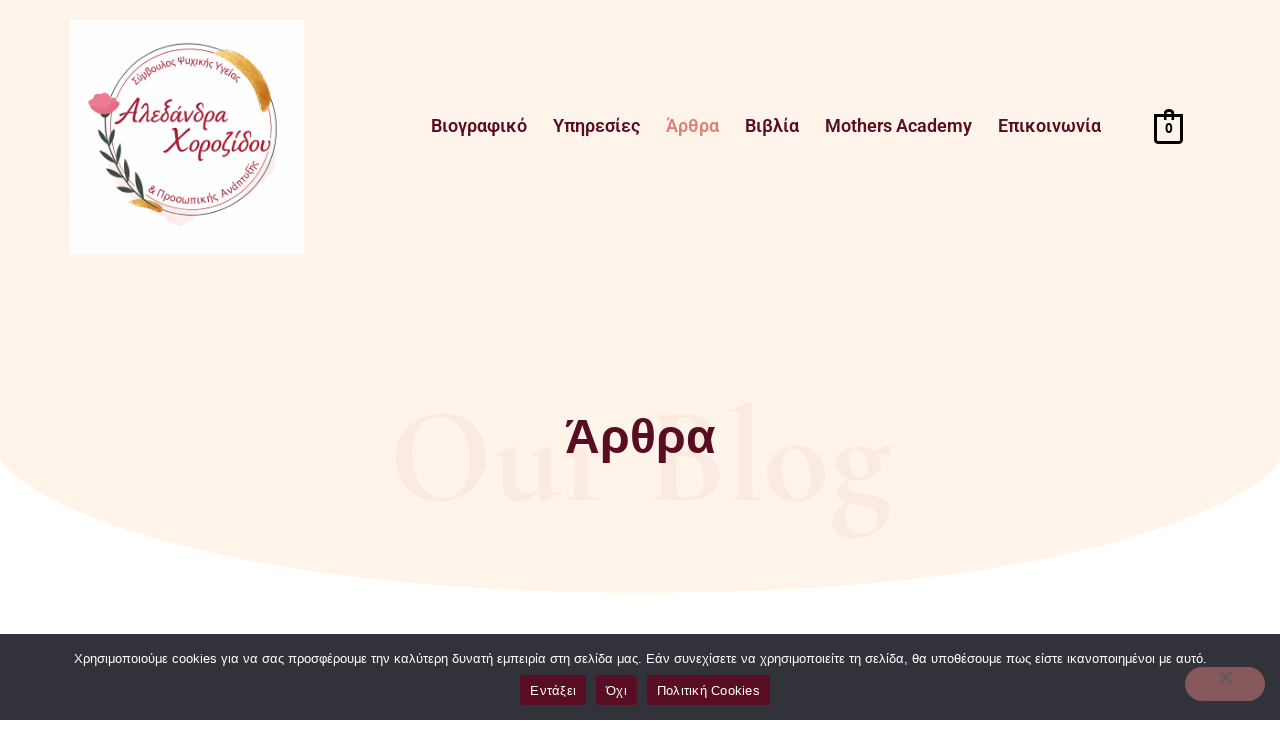

--- FILE ---
content_type: text/html; charset=UTF-8
request_url: https://alexandrachorozidou.com/category/arthra/
body_size: 21964
content:
<!doctype html>
<html lang="el">
<head>
	<meta charset="UTF-8">
	<meta name="viewport" content="width=device-width, initial-scale=1">
	<link rel="profile" href="https://gmpg.org/xfn/11">
	<meta name='robots' content='index, follow, max-image-preview:large, max-snippet:-1, max-video-preview:-1' />

	<!-- This site is optimized with the Yoast SEO plugin v26.4 - https://yoast.com/wordpress/plugins/seo/ -->
	<title>Άρθρα Αρχεία - Σύμβουλος Προσωπικής Ανάπτυξης</title>
	<meta name="description" content="Υπηρεσίες Personal Coaching για Γυναίκες και Μητέρες, Υποστήριξη γυναικών, Υποστήριξη μητέρων, Αυτοβελτίωση γυναικών, Διαχείριση χρόνου για μητέρες, Συμβουλευτική γυναικών, Συμβουλευτική μητέρων, Οργάνωση καθημερινότητας, Συμβουλευτική για γονεις, Υποστήριξη για εγκύους" />
	<link rel="canonical" href="https://alexandrachorozidou.com/category/arthra/" />
	<link rel="next" href="https://alexandrachorozidou.com/category/arthra/page/2/" />
	<meta property="og:locale" content="el_GR" />
	<meta property="og:type" content="article" />
	<meta property="og:title" content="Άρθρα Αρχεία - Σύμβουλος Προσωπικής Ανάπτυξης" />
	<meta property="og:description" content="Υπηρεσίες Personal Coaching για Γυναίκες και Μητέρες, Υποστήριξη γυναικών, Υποστήριξη μητέρων, Αυτοβελτίωση γυναικών, Διαχείριση χρόνου για μητέρες, Συμβουλευτική γυναικών, Συμβουλευτική μητέρων, Οργάνωση καθημερινότητας, Συμβουλευτική για γονεις, Υποστήριξη για εγκύους" />
	<meta property="og:url" content="https://alexandrachorozidou.com/category/arthra/" />
	<meta property="og:site_name" content="Σύμβουλος Προσωπικής Ανάπτυξης" />
	<meta property="og:image" content="https://alexandrachorozidou.com/wp-content/uploads/2022/12/alexandra-chorozidou-4-1.png" />
	<meta property="og:image:width" content="1412" />
	<meta property="og:image:height" content="1245" />
	<meta property="og:image:type" content="image/png" />
	<meta name="twitter:card" content="summary_large_image" />
	<script type="application/ld+json" class="yoast-schema-graph">{"@context":"https://schema.org","@graph":[{"@type":"CollectionPage","@id":"https://alexandrachorozidou.com/category/arthra/","url":"https://alexandrachorozidou.com/category/arthra/","name":"Άρθρα Αρχεία - Σύμβουλος Προσωπικής Ανάπτυξης","isPartOf":{"@id":"https://alexandrachorozidou.com/#website"},"primaryImageOfPage":{"@id":"https://alexandrachorozidou.com/category/arthra/#primaryimage"},"image":{"@id":"https://alexandrachorozidou.com/category/arthra/#primaryimage"},"thumbnailUrl":"https://alexandrachorozidou.com/wp-content/uploads/2023/09/allen-taylor-0cmJRW5rOJ8-unsplash-scaled.jpg","description":"Υπηρεσίες Personal Coaching για Γυναίκες και Μητέρες, Υποστήριξη γυναικών, Υποστήριξη μητέρων, Αυτοβελτίωση γυναικών, Διαχείριση χρόνου για μητέρες, Συμβουλευτική γυναικών, Συμβουλευτική μητέρων, Οργάνωση καθημερινότητας, Συμβουλευτική για γονεις, Υποστήριξη για εγκύους","breadcrumb":{"@id":"https://alexandrachorozidou.com/category/arthra/#breadcrumb"},"inLanguage":"el"},{"@type":"ImageObject","inLanguage":"el","@id":"https://alexandrachorozidou.com/category/arthra/#primaryimage","url":"https://alexandrachorozidou.com/wp-content/uploads/2023/09/allen-taylor-0cmJRW5rOJ8-unsplash-scaled.jpg","contentUrl":"https://alexandrachorozidou.com/wp-content/uploads/2023/09/allen-taylor-0cmJRW5rOJ8-unsplash-scaled.jpg","width":1707,"height":2560},{"@type":"BreadcrumbList","@id":"https://alexandrachorozidou.com/category/arthra/#breadcrumb","itemListElement":[{"@type":"ListItem","position":1,"name":"Αρχική","item":"https://alexandrachorozidou.com/"},{"@type":"ListItem","position":2,"name":"Άρθρα"}]},{"@type":"WebSite","@id":"https://alexandrachorozidou.com/#website","url":"https://alexandrachorozidou.com/","name":"Personal/life coach για γυναίκες","description":"Συμβουλευτική για Γυναίκες και Μητέρες","publisher":{"@id":"https://alexandrachorozidou.com/#organization"},"potentialAction":[{"@type":"SearchAction","target":{"@type":"EntryPoint","urlTemplate":"https://alexandrachorozidou.com/?s={search_term_string}"},"query-input":{"@type":"PropertyValueSpecification","valueRequired":true,"valueName":"search_term_string"}}],"inLanguage":"el"},{"@type":"Organization","@id":"https://alexandrachorozidou.com/#organization","name":"Personal/life coach για γυναίκες","url":"https://alexandrachorozidou.com/","logo":{"@type":"ImageObject","inLanguage":"el","@id":"https://alexandrachorozidou.com/#/schema/logo/image/","url":"https://alexandrachorozidou.com/wp-content/uploads/2022/12/alexandra-chorozidou-4.png","contentUrl":"https://alexandrachorozidou.com/wp-content/uploads/2022/12/alexandra-chorozidou-4.png","width":1412,"height":1245,"caption":"Personal/life coach για γυναίκες"},"image":{"@id":"https://alexandrachorozidou.com/#/schema/logo/image/"},"sameAs":["https://www.facebook.com/people/Αλεξάνδρα-Χοροζίδου-Mother-Coach/100086087175363/"]}]}</script>
	<!-- / Yoast SEO plugin. -->


<link rel='dns-prefetch' href='//www.googletagmanager.com' />
<link rel="alternate" type="application/rss+xml" title="Ροή RSS &raquo; Σύμβουλος Προσωπικής Ανάπτυξης" href="https://alexandrachorozidou.com/feed/" />
<link rel="alternate" type="application/rss+xml" title="Ροή Σχολίων &raquo; Σύμβουλος Προσωπικής Ανάπτυξης" href="https://alexandrachorozidou.com/comments/feed/" />
<link rel="alternate" type="application/rss+xml" title="Κατηγορία Ροής Σύμβουλος Προσωπικής Ανάπτυξης &raquo; Άρθρα" href="https://alexandrachorozidou.com/category/arthra/feed/" />
<style id='wp-img-auto-sizes-contain-inline-css'>
img:is([sizes=auto i],[sizes^="auto," i]){contain-intrinsic-size:3000px 1500px}
/*# sourceURL=wp-img-auto-sizes-contain-inline-css */
</style>
<link rel='stylesheet' id='font-awesome-5-all-css' href='https://alexandrachorozidou.com/wp-content/plugins/elementor/assets/lib/font-awesome/css/all.min.css?ver=3.33.2' media='all' />
<link rel='stylesheet' id='font-awesome-4-shim-css' href='https://alexandrachorozidou.com/wp-content/plugins/elementor/assets/lib/font-awesome/css/v4-shims.min.css?ver=3.33.2' media='all' />
<link rel='stylesheet' id='hfe-widgets-style-css' href='https://alexandrachorozidou.com/wp-content/plugins/header-footer-elementor/inc/widgets-css/frontend.css?ver=2.3.1' media='all' />
<link rel='stylesheet' id='jkit-elements-main-css' href='https://alexandrachorozidou.com/wp-content/plugins/jeg-elementor-kit/assets/css/elements/main.css?ver=3.0.1' media='all' />
<style id='wp-emoji-styles-inline-css'>

	img.wp-smiley, img.emoji {
		display: inline !important;
		border: none !important;
		box-shadow: none !important;
		height: 1em !important;
		width: 1em !important;
		margin: 0 0.07em !important;
		vertical-align: -0.1em !important;
		background: none !important;
		padding: 0 !important;
	}
/*# sourceURL=wp-emoji-styles-inline-css */
</style>
<link rel='stylesheet' id='wp-block-library-css' href='https://alexandrachorozidou.com/wp-includes/css/dist/block-library/style.min.css?ver=6.9' media='all' />
<style id='wp-block-heading-inline-css'>
h1:where(.wp-block-heading).has-background,h2:where(.wp-block-heading).has-background,h3:where(.wp-block-heading).has-background,h4:where(.wp-block-heading).has-background,h5:where(.wp-block-heading).has-background,h6:where(.wp-block-heading).has-background{padding:1.25em 2.375em}h1.has-text-align-left[style*=writing-mode]:where([style*=vertical-lr]),h1.has-text-align-right[style*=writing-mode]:where([style*=vertical-rl]),h2.has-text-align-left[style*=writing-mode]:where([style*=vertical-lr]),h2.has-text-align-right[style*=writing-mode]:where([style*=vertical-rl]),h3.has-text-align-left[style*=writing-mode]:where([style*=vertical-lr]),h3.has-text-align-right[style*=writing-mode]:where([style*=vertical-rl]),h4.has-text-align-left[style*=writing-mode]:where([style*=vertical-lr]),h4.has-text-align-right[style*=writing-mode]:where([style*=vertical-rl]),h5.has-text-align-left[style*=writing-mode]:where([style*=vertical-lr]),h5.has-text-align-right[style*=writing-mode]:where([style*=vertical-rl]),h6.has-text-align-left[style*=writing-mode]:where([style*=vertical-lr]),h6.has-text-align-right[style*=writing-mode]:where([style*=vertical-rl]){rotate:180deg}
/*# sourceURL=https://alexandrachorozidou.com/wp-includes/blocks/heading/style.min.css */
</style>
<style id='wp-block-paragraph-inline-css'>
.is-small-text{font-size:.875em}.is-regular-text{font-size:1em}.is-large-text{font-size:2.25em}.is-larger-text{font-size:3em}.has-drop-cap:not(:focus):first-letter{float:left;font-size:8.4em;font-style:normal;font-weight:100;line-height:.68;margin:.05em .1em 0 0;text-transform:uppercase}body.rtl .has-drop-cap:not(:focus):first-letter{float:none;margin-left:.1em}p.has-drop-cap.has-background{overflow:hidden}:root :where(p.has-background){padding:1.25em 2.375em}:where(p.has-text-color:not(.has-link-color)) a{color:inherit}p.has-text-align-left[style*="writing-mode:vertical-lr"],p.has-text-align-right[style*="writing-mode:vertical-rl"]{rotate:180deg}
/*# sourceURL=https://alexandrachorozidou.com/wp-includes/blocks/paragraph/style.min.css */
</style>
<link rel='stylesheet' id='wc-blocks-style-css' href='https://alexandrachorozidou.com/wp-content/plugins/woocommerce/assets/client/blocks/wc-blocks.css?ver=wc-10.3.5' media='all' />
<style id='global-styles-inline-css'>
:root{--wp--preset--aspect-ratio--square: 1;--wp--preset--aspect-ratio--4-3: 4/3;--wp--preset--aspect-ratio--3-4: 3/4;--wp--preset--aspect-ratio--3-2: 3/2;--wp--preset--aspect-ratio--2-3: 2/3;--wp--preset--aspect-ratio--16-9: 16/9;--wp--preset--aspect-ratio--9-16: 9/16;--wp--preset--color--black: #000000;--wp--preset--color--cyan-bluish-gray: #abb8c3;--wp--preset--color--white: #ffffff;--wp--preset--color--pale-pink: #f78da7;--wp--preset--color--vivid-red: #cf2e2e;--wp--preset--color--luminous-vivid-orange: #ff6900;--wp--preset--color--luminous-vivid-amber: #fcb900;--wp--preset--color--light-green-cyan: #7bdcb5;--wp--preset--color--vivid-green-cyan: #00d084;--wp--preset--color--pale-cyan-blue: #8ed1fc;--wp--preset--color--vivid-cyan-blue: #0693e3;--wp--preset--color--vivid-purple: #9b51e0;--wp--preset--gradient--vivid-cyan-blue-to-vivid-purple: linear-gradient(135deg,rgb(6,147,227) 0%,rgb(155,81,224) 100%);--wp--preset--gradient--light-green-cyan-to-vivid-green-cyan: linear-gradient(135deg,rgb(122,220,180) 0%,rgb(0,208,130) 100%);--wp--preset--gradient--luminous-vivid-amber-to-luminous-vivid-orange: linear-gradient(135deg,rgb(252,185,0) 0%,rgb(255,105,0) 100%);--wp--preset--gradient--luminous-vivid-orange-to-vivid-red: linear-gradient(135deg,rgb(255,105,0) 0%,rgb(207,46,46) 100%);--wp--preset--gradient--very-light-gray-to-cyan-bluish-gray: linear-gradient(135deg,rgb(238,238,238) 0%,rgb(169,184,195) 100%);--wp--preset--gradient--cool-to-warm-spectrum: linear-gradient(135deg,rgb(74,234,220) 0%,rgb(151,120,209) 20%,rgb(207,42,186) 40%,rgb(238,44,130) 60%,rgb(251,105,98) 80%,rgb(254,248,76) 100%);--wp--preset--gradient--blush-light-purple: linear-gradient(135deg,rgb(255,206,236) 0%,rgb(152,150,240) 100%);--wp--preset--gradient--blush-bordeaux: linear-gradient(135deg,rgb(254,205,165) 0%,rgb(254,45,45) 50%,rgb(107,0,62) 100%);--wp--preset--gradient--luminous-dusk: linear-gradient(135deg,rgb(255,203,112) 0%,rgb(199,81,192) 50%,rgb(65,88,208) 100%);--wp--preset--gradient--pale-ocean: linear-gradient(135deg,rgb(255,245,203) 0%,rgb(182,227,212) 50%,rgb(51,167,181) 100%);--wp--preset--gradient--electric-grass: linear-gradient(135deg,rgb(202,248,128) 0%,rgb(113,206,126) 100%);--wp--preset--gradient--midnight: linear-gradient(135deg,rgb(2,3,129) 0%,rgb(40,116,252) 100%);--wp--preset--font-size--small: 13px;--wp--preset--font-size--medium: 20px;--wp--preset--font-size--large: 36px;--wp--preset--font-size--x-large: 42px;--wp--preset--spacing--20: 0.44rem;--wp--preset--spacing--30: 0.67rem;--wp--preset--spacing--40: 1rem;--wp--preset--spacing--50: 1.5rem;--wp--preset--spacing--60: 2.25rem;--wp--preset--spacing--70: 3.38rem;--wp--preset--spacing--80: 5.06rem;--wp--preset--shadow--natural: 6px 6px 9px rgba(0, 0, 0, 0.2);--wp--preset--shadow--deep: 12px 12px 50px rgba(0, 0, 0, 0.4);--wp--preset--shadow--sharp: 6px 6px 0px rgba(0, 0, 0, 0.2);--wp--preset--shadow--outlined: 6px 6px 0px -3px rgb(255, 255, 255), 6px 6px rgb(0, 0, 0);--wp--preset--shadow--crisp: 6px 6px 0px rgb(0, 0, 0);}:root { --wp--style--global--content-size: 800px;--wp--style--global--wide-size: 1200px; }:where(body) { margin: 0; }.wp-site-blocks > .alignleft { float: left; margin-right: 2em; }.wp-site-blocks > .alignright { float: right; margin-left: 2em; }.wp-site-blocks > .aligncenter { justify-content: center; margin-left: auto; margin-right: auto; }:where(.wp-site-blocks) > * { margin-block-start: 24px; margin-block-end: 0; }:where(.wp-site-blocks) > :first-child { margin-block-start: 0; }:where(.wp-site-blocks) > :last-child { margin-block-end: 0; }:root { --wp--style--block-gap: 24px; }:root :where(.is-layout-flow) > :first-child{margin-block-start: 0;}:root :where(.is-layout-flow) > :last-child{margin-block-end: 0;}:root :where(.is-layout-flow) > *{margin-block-start: 24px;margin-block-end: 0;}:root :where(.is-layout-constrained) > :first-child{margin-block-start: 0;}:root :where(.is-layout-constrained) > :last-child{margin-block-end: 0;}:root :where(.is-layout-constrained) > *{margin-block-start: 24px;margin-block-end: 0;}:root :where(.is-layout-flex){gap: 24px;}:root :where(.is-layout-grid){gap: 24px;}.is-layout-flow > .alignleft{float: left;margin-inline-start: 0;margin-inline-end: 2em;}.is-layout-flow > .alignright{float: right;margin-inline-start: 2em;margin-inline-end: 0;}.is-layout-flow > .aligncenter{margin-left: auto !important;margin-right: auto !important;}.is-layout-constrained > .alignleft{float: left;margin-inline-start: 0;margin-inline-end: 2em;}.is-layout-constrained > .alignright{float: right;margin-inline-start: 2em;margin-inline-end: 0;}.is-layout-constrained > .aligncenter{margin-left: auto !important;margin-right: auto !important;}.is-layout-constrained > :where(:not(.alignleft):not(.alignright):not(.alignfull)){max-width: var(--wp--style--global--content-size);margin-left: auto !important;margin-right: auto !important;}.is-layout-constrained > .alignwide{max-width: var(--wp--style--global--wide-size);}body .is-layout-flex{display: flex;}.is-layout-flex{flex-wrap: wrap;align-items: center;}.is-layout-flex > :is(*, div){margin: 0;}body .is-layout-grid{display: grid;}.is-layout-grid > :is(*, div){margin: 0;}body{padding-top: 0px;padding-right: 0px;padding-bottom: 0px;padding-left: 0px;}a:where(:not(.wp-element-button)){text-decoration: underline;}:root :where(.wp-element-button, .wp-block-button__link){background-color: #32373c;border-width: 0;color: #fff;font-family: inherit;font-size: inherit;font-style: inherit;font-weight: inherit;letter-spacing: inherit;line-height: inherit;padding-top: calc(0.667em + 2px);padding-right: calc(1.333em + 2px);padding-bottom: calc(0.667em + 2px);padding-left: calc(1.333em + 2px);text-decoration: none;text-transform: inherit;}.has-black-color{color: var(--wp--preset--color--black) !important;}.has-cyan-bluish-gray-color{color: var(--wp--preset--color--cyan-bluish-gray) !important;}.has-white-color{color: var(--wp--preset--color--white) !important;}.has-pale-pink-color{color: var(--wp--preset--color--pale-pink) !important;}.has-vivid-red-color{color: var(--wp--preset--color--vivid-red) !important;}.has-luminous-vivid-orange-color{color: var(--wp--preset--color--luminous-vivid-orange) !important;}.has-luminous-vivid-amber-color{color: var(--wp--preset--color--luminous-vivid-amber) !important;}.has-light-green-cyan-color{color: var(--wp--preset--color--light-green-cyan) !important;}.has-vivid-green-cyan-color{color: var(--wp--preset--color--vivid-green-cyan) !important;}.has-pale-cyan-blue-color{color: var(--wp--preset--color--pale-cyan-blue) !important;}.has-vivid-cyan-blue-color{color: var(--wp--preset--color--vivid-cyan-blue) !important;}.has-vivid-purple-color{color: var(--wp--preset--color--vivid-purple) !important;}.has-black-background-color{background-color: var(--wp--preset--color--black) !important;}.has-cyan-bluish-gray-background-color{background-color: var(--wp--preset--color--cyan-bluish-gray) !important;}.has-white-background-color{background-color: var(--wp--preset--color--white) !important;}.has-pale-pink-background-color{background-color: var(--wp--preset--color--pale-pink) !important;}.has-vivid-red-background-color{background-color: var(--wp--preset--color--vivid-red) !important;}.has-luminous-vivid-orange-background-color{background-color: var(--wp--preset--color--luminous-vivid-orange) !important;}.has-luminous-vivid-amber-background-color{background-color: var(--wp--preset--color--luminous-vivid-amber) !important;}.has-light-green-cyan-background-color{background-color: var(--wp--preset--color--light-green-cyan) !important;}.has-vivid-green-cyan-background-color{background-color: var(--wp--preset--color--vivid-green-cyan) !important;}.has-pale-cyan-blue-background-color{background-color: var(--wp--preset--color--pale-cyan-blue) !important;}.has-vivid-cyan-blue-background-color{background-color: var(--wp--preset--color--vivid-cyan-blue) !important;}.has-vivid-purple-background-color{background-color: var(--wp--preset--color--vivid-purple) !important;}.has-black-border-color{border-color: var(--wp--preset--color--black) !important;}.has-cyan-bluish-gray-border-color{border-color: var(--wp--preset--color--cyan-bluish-gray) !important;}.has-white-border-color{border-color: var(--wp--preset--color--white) !important;}.has-pale-pink-border-color{border-color: var(--wp--preset--color--pale-pink) !important;}.has-vivid-red-border-color{border-color: var(--wp--preset--color--vivid-red) !important;}.has-luminous-vivid-orange-border-color{border-color: var(--wp--preset--color--luminous-vivid-orange) !important;}.has-luminous-vivid-amber-border-color{border-color: var(--wp--preset--color--luminous-vivid-amber) !important;}.has-light-green-cyan-border-color{border-color: var(--wp--preset--color--light-green-cyan) !important;}.has-vivid-green-cyan-border-color{border-color: var(--wp--preset--color--vivid-green-cyan) !important;}.has-pale-cyan-blue-border-color{border-color: var(--wp--preset--color--pale-cyan-blue) !important;}.has-vivid-cyan-blue-border-color{border-color: var(--wp--preset--color--vivid-cyan-blue) !important;}.has-vivid-purple-border-color{border-color: var(--wp--preset--color--vivid-purple) !important;}.has-vivid-cyan-blue-to-vivid-purple-gradient-background{background: var(--wp--preset--gradient--vivid-cyan-blue-to-vivid-purple) !important;}.has-light-green-cyan-to-vivid-green-cyan-gradient-background{background: var(--wp--preset--gradient--light-green-cyan-to-vivid-green-cyan) !important;}.has-luminous-vivid-amber-to-luminous-vivid-orange-gradient-background{background: var(--wp--preset--gradient--luminous-vivid-amber-to-luminous-vivid-orange) !important;}.has-luminous-vivid-orange-to-vivid-red-gradient-background{background: var(--wp--preset--gradient--luminous-vivid-orange-to-vivid-red) !important;}.has-very-light-gray-to-cyan-bluish-gray-gradient-background{background: var(--wp--preset--gradient--very-light-gray-to-cyan-bluish-gray) !important;}.has-cool-to-warm-spectrum-gradient-background{background: var(--wp--preset--gradient--cool-to-warm-spectrum) !important;}.has-blush-light-purple-gradient-background{background: var(--wp--preset--gradient--blush-light-purple) !important;}.has-blush-bordeaux-gradient-background{background: var(--wp--preset--gradient--blush-bordeaux) !important;}.has-luminous-dusk-gradient-background{background: var(--wp--preset--gradient--luminous-dusk) !important;}.has-pale-ocean-gradient-background{background: var(--wp--preset--gradient--pale-ocean) !important;}.has-electric-grass-gradient-background{background: var(--wp--preset--gradient--electric-grass) !important;}.has-midnight-gradient-background{background: var(--wp--preset--gradient--midnight) !important;}.has-small-font-size{font-size: var(--wp--preset--font-size--small) !important;}.has-medium-font-size{font-size: var(--wp--preset--font-size--medium) !important;}.has-large-font-size{font-size: var(--wp--preset--font-size--large) !important;}.has-x-large-font-size{font-size: var(--wp--preset--font-size--x-large) !important;}
/*# sourceURL=global-styles-inline-css */
</style>

<link rel='stylesheet' id='cookie-notice-front-css' href='https://alexandrachorozidou.com/wp-content/plugins/cookie-notice/css/front.min.css?ver=2.5.9' media='all' />
<link rel='stylesheet' id='woocommerce-layout-css' href='https://alexandrachorozidou.com/wp-content/plugins/woocommerce/assets/css/woocommerce-layout.css?ver=10.3.5' media='all' />
<link rel='stylesheet' id='woocommerce-smallscreen-css' href='https://alexandrachorozidou.com/wp-content/plugins/woocommerce/assets/css/woocommerce-smallscreen.css?ver=10.3.5' media='only screen and (max-width: 768px)' />
<link rel='stylesheet' id='woocommerce-general-css' href='https://alexandrachorozidou.com/wp-content/plugins/woocommerce/assets/css/woocommerce.css?ver=10.3.5' media='all' />
<style id='woocommerce-inline-inline-css'>
.woocommerce form .form-row .required { visibility: visible; }
/*# sourceURL=woocommerce-inline-inline-css */
</style>
<link rel='stylesheet' id='hfe-style-css' href='https://alexandrachorozidou.com/wp-content/plugins/header-footer-elementor/assets/css/header-footer-elementor.css?ver=2.3.1' media='all' />
<link rel='stylesheet' id='elementor-icons-css' href='https://alexandrachorozidou.com/wp-content/plugins/elementor/assets/lib/eicons/css/elementor-icons.min.css?ver=5.44.0' media='all' />
<link rel='stylesheet' id='elementor-frontend-css' href='https://alexandrachorozidou.com/wp-content/plugins/elementor/assets/css/frontend.min.css?ver=3.33.2' media='all' />
<link rel='stylesheet' id='elementor-post-68-css' href='https://alexandrachorozidou.com/wp-content/uploads/elementor/css/post-68.css?ver=1764157158' media='all' />
<link rel='stylesheet' id='brands-styles-css' href='https://alexandrachorozidou.com/wp-content/plugins/woocommerce/assets/css/brands.css?ver=10.3.5' media='all' />
<link rel='stylesheet' id='cute-alert-css' href='https://alexandrachorozidou.com/wp-content/plugins/metform/public/assets/lib/cute-alert/style.css?ver=4.0.6' media='all' />
<link rel='stylesheet' id='text-editor-style-css' href='https://alexandrachorozidou.com/wp-content/plugins/metform/public/assets/css/text-editor.css?ver=4.0.6' media='all' />
<link rel='stylesheet' id='hello-elementor-css' href='https://alexandrachorozidou.com/wp-content/themes/hello-elementor/style.min.css?ver=3.3.0' media='all' />
<link rel='stylesheet' id='hello-elementor-theme-style-css' href='https://alexandrachorozidou.com/wp-content/themes/hello-elementor/theme.min.css?ver=3.3.0' media='all' />
<link rel='stylesheet' id='hello-elementor-header-footer-css' href='https://alexandrachorozidou.com/wp-content/themes/hello-elementor/header-footer.min.css?ver=3.3.0' media='all' />
<link rel='stylesheet' id='widget-image-css' href='https://alexandrachorozidou.com/wp-content/plugins/elementor/assets/css/widget-image.min.css?ver=3.33.2' media='all' />
<link rel='stylesheet' id='widget-woocommerce-menu-cart-css' href='https://alexandrachorozidou.com/wp-content/plugins/elementor-pro/assets/css/widget-woocommerce-menu-cart.min.css?ver=3.33.1' media='all' />
<link rel='stylesheet' id='widget-heading-css' href='https://alexandrachorozidou.com/wp-content/plugins/elementor/assets/css/widget-heading.min.css?ver=3.33.2' media='all' />
<link rel='stylesheet' id='widget-form-css' href='https://alexandrachorozidou.com/wp-content/plugins/elementor-pro/assets/css/widget-form.min.css?ver=3.33.1' media='all' />
<link rel='stylesheet' id='widget-social-icons-css' href='https://alexandrachorozidou.com/wp-content/plugins/elementor/assets/css/widget-social-icons.min.css?ver=3.33.2' media='all' />
<link rel='stylesheet' id='e-apple-webkit-css' href='https://alexandrachorozidou.com/wp-content/plugins/elementor/assets/css/conditionals/apple-webkit.min.css?ver=3.33.2' media='all' />
<link rel='stylesheet' id='widget-social-css' href='https://alexandrachorozidou.com/wp-content/plugins/elementor-pro/assets/css/widget-social.min.css?ver=3.33.1' media='all' />
<link rel='stylesheet' id='widget-divider-css' href='https://alexandrachorozidou.com/wp-content/plugins/elementor/assets/css/widget-divider.min.css?ver=3.33.2' media='all' />
<link rel='stylesheet' id='e-shapes-css' href='https://alexandrachorozidou.com/wp-content/plugins/elementor/assets/css/conditionals/shapes.min.css?ver=3.33.2' media='all' />
<link rel='stylesheet' id='elementor-post-72-css' href='https://alexandrachorozidou.com/wp-content/uploads/elementor/css/post-72.css?ver=1764157158' media='all' />
<link rel='stylesheet' id='elementor-post-176-css' href='https://alexandrachorozidou.com/wp-content/uploads/elementor/css/post-176.css?ver=1764157158' media='all' />
<link rel='stylesheet' id='elementor-post-302-css' href='https://alexandrachorozidou.com/wp-content/uploads/elementor/css/post-302.css?ver=1764183189' media='all' />
<link rel='stylesheet' id='hfe-elementor-icons-css' href='https://alexandrachorozidou.com/wp-content/plugins/elementor/assets/lib/eicons/css/elementor-icons.min.css?ver=5.34.0' media='all' />
<link rel='stylesheet' id='hfe-icons-list-css' href='https://alexandrachorozidou.com/wp-content/plugins/elementor/assets/css/widget-icon-list.min.css?ver=3.24.3' media='all' />
<link rel='stylesheet' id='hfe-social-icons-css' href='https://alexandrachorozidou.com/wp-content/plugins/elementor/assets/css/widget-social-icons.min.css?ver=3.24.0' media='all' />
<link rel='stylesheet' id='hfe-social-share-icons-brands-css' href='https://alexandrachorozidou.com/wp-content/plugins/elementor/assets/lib/font-awesome/css/brands.css?ver=5.15.3' media='all' />
<link rel='stylesheet' id='hfe-social-share-icons-fontawesome-css' href='https://alexandrachorozidou.com/wp-content/plugins/elementor/assets/lib/font-awesome/css/fontawesome.css?ver=5.15.3' media='all' />
<link rel='stylesheet' id='hfe-nav-menu-icons-css' href='https://alexandrachorozidou.com/wp-content/plugins/elementor/assets/lib/font-awesome/css/solid.css?ver=5.15.3' media='all' />
<link rel='stylesheet' id='hfe-widget-blockquote-css' href='https://alexandrachorozidou.com/wp-content/plugins/elementor-pro/assets/css/widget-blockquote.min.css?ver=3.25.0' media='all' />
<link rel='stylesheet' id='hfe-mega-menu-css' href='https://alexandrachorozidou.com/wp-content/plugins/elementor-pro/assets/css/widget-mega-menu.min.css?ver=3.26.2' media='all' />
<link rel='stylesheet' id='hfe-nav-menu-widget-css' href='https://alexandrachorozidou.com/wp-content/plugins/elementor-pro/assets/css/widget-nav-menu.min.css?ver=3.26.0' media='all' />
<link rel='stylesheet' id='ekit-widget-styles-css' href='https://alexandrachorozidou.com/wp-content/plugins/elementskit-lite/widgets/init/assets/css/widget-styles.css?ver=3.7.6' media='all' />
<link rel='stylesheet' id='ekit-responsive-css' href='https://alexandrachorozidou.com/wp-content/plugins/elementskit-lite/widgets/init/assets/css/responsive.css?ver=3.7.6' media='all' />
<link rel='stylesheet' id='elementor-gf-local-cormorant-css' href='https://alexandrachorozidou.com/wp-content/uploads/elementor/google-fonts/css/cormorant.css?ver=1744377223' media='all' />
<link rel='stylesheet' id='elementor-gf-local-roboto-css' href='https://alexandrachorozidou.com/wp-content/uploads/elementor/google-fonts/css/roboto.css?ver=1744377231' media='all' />
<link rel='stylesheet' id='elementor-icons-shared-0-css' href='https://alexandrachorozidou.com/wp-content/plugins/elementor/assets/lib/font-awesome/css/fontawesome.min.css?ver=5.15.3' media='all' />
<link rel='stylesheet' id='elementor-icons-fa-solid-css' href='https://alexandrachorozidou.com/wp-content/plugins/elementor/assets/lib/font-awesome/css/solid.min.css?ver=5.15.3' media='all' />
<link rel='stylesheet' id='elementor-icons-fa-regular-css' href='https://alexandrachorozidou.com/wp-content/plugins/elementor/assets/lib/font-awesome/css/regular.min.css?ver=5.15.3' media='all' />
<link rel='stylesheet' id='elementor-icons-fa-brands-css' href='https://alexandrachorozidou.com/wp-content/plugins/elementor/assets/lib/font-awesome/css/brands.min.css?ver=5.15.3' media='all' />
<link rel='stylesheet' id='elementor-icons-ekiticons-css' href='https://alexandrachorozidou.com/wp-content/plugins/elementskit-lite/modules/elementskit-icon-pack/assets/css/ekiticons.css?ver=3.7.6' media='all' />
<script src="https://alexandrachorozidou.com/wp-content/plugins/elementor/assets/lib/font-awesome/js/v4-shims.min.js?ver=3.33.2" id="font-awesome-4-shim-js"></script>
<script id="cookie-notice-front-js-before">
var cnArgs = {"ajaxUrl":"https:\/\/alexandrachorozidou.com\/wp-admin\/admin-ajax.php","nonce":"4844717e0a","hideEffect":"fade","position":"bottom","onScroll":false,"onScrollOffset":100,"onClick":false,"cookieName":"cookie_notice_accepted","cookieTime":3600,"cookieTimeRejected":3600,"globalCookie":false,"redirection":false,"cache":false,"revokeCookies":false,"revokeCookiesOpt":"automatic"};

//# sourceURL=cookie-notice-front-js-before
</script>
<script src="https://alexandrachorozidou.com/wp-content/plugins/cookie-notice/js/front.min.js?ver=2.5.9" id="cookie-notice-front-js"></script>
<script src="https://alexandrachorozidou.com/wp-includes/js/jquery/jquery.min.js?ver=3.7.1" id="jquery-core-js"></script>
<script src="https://alexandrachorozidou.com/wp-includes/js/jquery/jquery-migrate.min.js?ver=3.4.1" id="jquery-migrate-js"></script>
<script id="jquery-js-after">
!function($){"use strict";$(document).ready(function(){$(this).scrollTop()>100&&$(".hfe-scroll-to-top-wrap").removeClass("hfe-scroll-to-top-hide"),$(window).scroll(function(){$(this).scrollTop()<100?$(".hfe-scroll-to-top-wrap").fadeOut(300):$(".hfe-scroll-to-top-wrap").fadeIn(300)}),$(".hfe-scroll-to-top-wrap").on("click",function(){$("html, body").animate({scrollTop:0},300);return!1})})}(jQuery);
//# sourceURL=jquery-js-after
</script>
<script src="https://alexandrachorozidou.com/wp-content/plugins/woocommerce/assets/js/jquery-blockui/jquery.blockUI.min.js?ver=2.7.0-wc.10.3.5" id="wc-jquery-blockui-js" data-wp-strategy="defer"></script>
<script id="wc-add-to-cart-js-extra">
var wc_add_to_cart_params = {"ajax_url":"/wp-admin/admin-ajax.php","wc_ajax_url":"/?wc-ajax=%%endpoint%%","i18n_view_cart":"\u039a\u03b1\u03bb\u03ac\u03b8\u03b9","cart_url":"https://alexandrachorozidou.com/cart/","is_cart":"","cart_redirect_after_add":"no"};
//# sourceURL=wc-add-to-cart-js-extra
</script>
<script src="https://alexandrachorozidou.com/wp-content/plugins/woocommerce/assets/js/frontend/add-to-cart.min.js?ver=10.3.5" id="wc-add-to-cart-js" defer data-wp-strategy="defer"></script>
<script src="https://alexandrachorozidou.com/wp-content/plugins/woocommerce/assets/js/js-cookie/js.cookie.min.js?ver=2.1.4-wc.10.3.5" id="wc-js-cookie-js" data-wp-strategy="defer"></script>

<!-- Google tag (gtag.js) snippet added by Site Kit -->

<!-- Google Analytics snippet added by Site Kit -->
<script src="https://www.googletagmanager.com/gtag/js?id=GT-NFJHS3WK" id="google_gtagjs-js" async></script>
<script id="google_gtagjs-js-after">
window.dataLayer = window.dataLayer || [];function gtag(){dataLayer.push(arguments);}
gtag("set","linker",{"domains":["alexandrachorozidou.com"]});
gtag("js", new Date());
gtag("set", "developer_id.dZTNiMT", true);
gtag("config", "GT-NFJHS3WK");
 window._googlesitekit = window._googlesitekit || {}; window._googlesitekit.throttledEvents = []; window._googlesitekit.gtagEvent = (name, data) => { var key = JSON.stringify( { name, data } ); if ( !! window._googlesitekit.throttledEvents[ key ] ) { return; } window._googlesitekit.throttledEvents[ key ] = true; setTimeout( () => { delete window._googlesitekit.throttledEvents[ key ]; }, 5 ); gtag( "event", name, { ...data, event_source: "site-kit" } ); } 
//# sourceURL=google_gtagjs-js-after
</script>

<!-- End Google tag (gtag.js) snippet added by Site Kit -->
<link rel="https://api.w.org/" href="https://alexandrachorozidou.com/wp-json/" /><link rel="alternate" title="JSON" type="application/json" href="https://alexandrachorozidou.com/wp-json/wp/v2/categories/1" /><link rel="EditURI" type="application/rsd+xml" title="RSD" href="https://alexandrachorozidou.com/xmlrpc.php?rsd" />
<meta name="generator" content="WordPress 6.9" />
<meta name="generator" content="WooCommerce 10.3.5" />
<meta name="generator" content="Site Kit by Google 1.146.0" /><meta name="ti-site-data" content="[base64]" />	<noscript><style>.woocommerce-product-gallery{ opacity: 1 !important; }</style></noscript>
	<meta name="generator" content="Elementor 3.33.2; features: additional_custom_breakpoints; settings: css_print_method-external, google_font-enabled, font_display-swap">
			<style>
				.e-con.e-parent:nth-of-type(n+4):not(.e-lazyloaded):not(.e-no-lazyload),
				.e-con.e-parent:nth-of-type(n+4):not(.e-lazyloaded):not(.e-no-lazyload) * {
					background-image: none !important;
				}
				@media screen and (max-height: 1024px) {
					.e-con.e-parent:nth-of-type(n+3):not(.e-lazyloaded):not(.e-no-lazyload),
					.e-con.e-parent:nth-of-type(n+3):not(.e-lazyloaded):not(.e-no-lazyload) * {
						background-image: none !important;
					}
				}
				@media screen and (max-height: 640px) {
					.e-con.e-parent:nth-of-type(n+2):not(.e-lazyloaded):not(.e-no-lazyload),
					.e-con.e-parent:nth-of-type(n+2):not(.e-lazyloaded):not(.e-no-lazyload) * {
						background-image: none !important;
					}
				}
			</style>
			<link rel="icon" href="https://alexandrachorozidou.com/wp-content/uploads/2022/12/cropped-fav-32x32.png" sizes="32x32" />
<link rel="icon" href="https://alexandrachorozidou.com/wp-content/uploads/2022/12/cropped-fav-192x192.png" sizes="192x192" />
<link rel="apple-touch-icon" href="https://alexandrachorozidou.com/wp-content/uploads/2022/12/cropped-fav-180x180.png" />
<meta name="msapplication-TileImage" content="https://alexandrachorozidou.com/wp-content/uploads/2022/12/cropped-fav-270x270.png" />
		<style id="wp-custom-css">
			html,
body{
width:100%;
overflow-x:hidden;
}		</style>
		<link rel='stylesheet' id='jeg-dynamic-style-css' href='https://alexandrachorozidou.com/wp-content/plugins/jeg-elementor-kit/lib/jeg-framework/assets/css/jeg-dynamic-styles.css?ver=1.3.0' media='all' />
</head>
<body class="archive category category-arthra category-1 wp-custom-logo wp-embed-responsive wp-theme-hello-elementor theme-hello-elementor cookies-not-set woocommerce-no-js ehf-template-hello-elementor ehf-stylesheet-hello-elementor jkit-color-scheme theme-default elementor-page-302 elementor-default elementor-template-full-width elementor-kit-68">


<a class="skip-link screen-reader-text" href="#content">Μετάβαση στο περιεχόμενο</a>

		<header data-elementor-type="header" data-elementor-id="72" class="elementor elementor-72 elementor-location-header" data-elementor-post-type="elementor_library">
					<section class="elementor-section elementor-top-section elementor-element elementor-element-4597e412 elementor-section-boxed elementor-section-height-default elementor-section-height-default" data-id="4597e412" data-element_type="section" data-settings="{&quot;background_background&quot;:&quot;classic&quot;}">
						<div class="elementor-container elementor-column-gap-default">
					<div class="elementor-column elementor-col-33 elementor-top-column elementor-element elementor-element-4867fc61" data-id="4867fc61" data-element_type="column">
			<div class="elementor-widget-wrap elementor-element-populated">
						<div class="elementor-element elementor-element-8d9fd2a elementor-widget elementor-widget-image" data-id="8d9fd2a" data-element_type="widget" data-widget_type="image.default">
				<div class="elementor-widget-container">
																<a href="https://alexandrachorozidou.com/">
							<img fetchpriority="high" width="800" height="800" src="https://alexandrachorozidou.com/wp-content/uploads/2022/12/logochat.png" class="attachment-large size-large wp-image-1370" alt="" decoding="async" srcset="https://alexandrachorozidou.com/wp-content/uploads/2022/12/logochat.png 1024w, https://alexandrachorozidou.com/wp-content/uploads/2022/12/logochat-300x300.png 300w, https://alexandrachorozidou.com/wp-content/uploads/2022/12/logochat-150x150.png 150w, https://alexandrachorozidou.com/wp-content/uploads/2022/12/logochat-768x768.png 768w, https://alexandrachorozidou.com/wp-content/uploads/2022/12/logochat-600x600.png 600w, https://alexandrachorozidou.com/wp-content/uploads/2022/12/logochat-100x100.png 100w" sizes="(max-width: 800px) 100vw, 800px" />								</a>
															</div>
				</div>
					</div>
		</div>
				<div class="elementor-column elementor-col-33 elementor-top-column elementor-element elementor-element-8d3c40d" data-id="8d3c40d" data-element_type="column">
			<div class="elementor-widget-wrap elementor-element-populated">
						<div class="elementor-element elementor-element-21331d27 hfe-nav-menu__align-right elementor-hidden-tablet elementor-hidden-mobile hfe-submenu-icon-arrow hfe-submenu-animation-none hfe-link-redirect-child hfe-nav-menu__breakpoint-tablet elementor-widget elementor-widget-navigation-menu" data-id="21331d27" data-element_type="widget" data-settings="{&quot;menu_space_between&quot;:{&quot;unit&quot;:&quot;px&quot;,&quot;size&quot;:20,&quot;sizes&quot;:[]},&quot;padding_horizontal_menu_item&quot;:{&quot;unit&quot;:&quot;px&quot;,&quot;size&quot;:3,&quot;sizes&quot;:[]},&quot;padding_vertical_menu_item&quot;:{&quot;unit&quot;:&quot;px&quot;,&quot;size&quot;:3,&quot;sizes&quot;:[]},&quot;padding_horizontal_menu_item_tablet&quot;:{&quot;unit&quot;:&quot;px&quot;,&quot;size&quot;:20,&quot;sizes&quot;:[]},&quot;padding_horizontal_menu_item_mobile&quot;:{&quot;unit&quot;:&quot;px&quot;,&quot;size&quot;:14,&quot;sizes&quot;:[]},&quot;padding_vertical_menu_item_tablet&quot;:{&quot;unit&quot;:&quot;px&quot;,&quot;size&quot;:8,&quot;sizes&quot;:[]},&quot;padding_vertical_menu_item_mobile&quot;:{&quot;unit&quot;:&quot;px&quot;,&quot;size&quot;:8,&quot;sizes&quot;:[]},&quot;menu_space_between_tablet&quot;:{&quot;unit&quot;:&quot;px&quot;,&quot;size&quot;:24,&quot;sizes&quot;:[]},&quot;menu_space_between_mobile&quot;:{&quot;unit&quot;:&quot;px&quot;,&quot;size&quot;:23,&quot;sizes&quot;:[]},&quot;dropdown_border_radius_tablet&quot;:{&quot;unit&quot;:&quot;px&quot;,&quot;top&quot;:&quot;44&quot;,&quot;right&quot;:&quot;44&quot;,&quot;bottom&quot;:&quot;44&quot;,&quot;left&quot;:&quot;44&quot;,&quot;isLinked&quot;:true},&quot;width_dropdown_item_tablet&quot;:{&quot;unit&quot;:&quot;px&quot;,&quot;size&quot;:0,&quot;sizes&quot;:[]},&quot;width_dropdown_item_mobile&quot;:{&quot;unit&quot;:&quot;px&quot;,&quot;size&quot;:0,&quot;sizes&quot;:[]},&quot;padding_horizontal_dropdown_item_tablet&quot;:{&quot;unit&quot;:&quot;px&quot;,&quot;size&quot;:38,&quot;sizes&quot;:[]},&quot;padding_horizontal_dropdown_item_mobile&quot;:{&quot;unit&quot;:&quot;px&quot;,&quot;size&quot;:40,&quot;sizes&quot;:[]},&quot;padding_vertical_dropdown_item_tablet&quot;:{&quot;unit&quot;:&quot;px&quot;,&quot;size&quot;:17,&quot;sizes&quot;:[]},&quot;padding_vertical_dropdown_item_mobile&quot;:{&quot;unit&quot;:&quot;px&quot;,&quot;size&quot;:19,&quot;sizes&quot;:[]},&quot;distance_from_menu_tablet&quot;:{&quot;unit&quot;:&quot;px&quot;,&quot;size&quot;:84,&quot;sizes&quot;:[]},&quot;distance_from_menu_mobile&quot;:{&quot;unit&quot;:&quot;px&quot;,&quot;size&quot;:56,&quot;sizes&quot;:[]},&quot;menu_row_space&quot;:{&quot;unit&quot;:&quot;px&quot;,&quot;size&quot;:&quot;&quot;,&quot;sizes&quot;:[]},&quot;menu_row_space_tablet&quot;:{&quot;unit&quot;:&quot;px&quot;,&quot;size&quot;:&quot;&quot;,&quot;sizes&quot;:[]},&quot;menu_row_space_mobile&quot;:{&quot;unit&quot;:&quot;px&quot;,&quot;size&quot;:&quot;&quot;,&quot;sizes&quot;:[]},&quot;dropdown_border_radius&quot;:{&quot;unit&quot;:&quot;px&quot;,&quot;top&quot;:&quot;&quot;,&quot;right&quot;:&quot;&quot;,&quot;bottom&quot;:&quot;&quot;,&quot;left&quot;:&quot;&quot;,&quot;isLinked&quot;:true},&quot;dropdown_border_radius_mobile&quot;:{&quot;unit&quot;:&quot;px&quot;,&quot;top&quot;:&quot;&quot;,&quot;right&quot;:&quot;&quot;,&quot;bottom&quot;:&quot;&quot;,&quot;left&quot;:&quot;&quot;,&quot;isLinked&quot;:true},&quot;width_dropdown_item&quot;:{&quot;unit&quot;:&quot;px&quot;,&quot;size&quot;:&quot;220&quot;,&quot;sizes&quot;:[]},&quot;padding_horizontal_dropdown_item&quot;:{&quot;unit&quot;:&quot;px&quot;,&quot;size&quot;:&quot;&quot;,&quot;sizes&quot;:[]},&quot;padding_vertical_dropdown_item&quot;:{&quot;unit&quot;:&quot;px&quot;,&quot;size&quot;:15,&quot;sizes&quot;:[]},&quot;distance_from_menu&quot;:{&quot;unit&quot;:&quot;px&quot;,&quot;size&quot;:&quot;&quot;,&quot;sizes&quot;:[]},&quot;toggle_size&quot;:{&quot;unit&quot;:&quot;px&quot;,&quot;size&quot;:&quot;&quot;,&quot;sizes&quot;:[]},&quot;toggle_size_tablet&quot;:{&quot;unit&quot;:&quot;px&quot;,&quot;size&quot;:&quot;&quot;,&quot;sizes&quot;:[]},&quot;toggle_size_mobile&quot;:{&quot;unit&quot;:&quot;px&quot;,&quot;size&quot;:&quot;&quot;,&quot;sizes&quot;:[]},&quot;toggle_border_width&quot;:{&quot;unit&quot;:&quot;px&quot;,&quot;size&quot;:&quot;&quot;,&quot;sizes&quot;:[]},&quot;toggle_border_width_tablet&quot;:{&quot;unit&quot;:&quot;px&quot;,&quot;size&quot;:&quot;&quot;,&quot;sizes&quot;:[]},&quot;toggle_border_width_mobile&quot;:{&quot;unit&quot;:&quot;px&quot;,&quot;size&quot;:&quot;&quot;,&quot;sizes&quot;:[]},&quot;toggle_border_radius&quot;:{&quot;unit&quot;:&quot;px&quot;,&quot;size&quot;:&quot;&quot;,&quot;sizes&quot;:[]},&quot;toggle_border_radius_tablet&quot;:{&quot;unit&quot;:&quot;px&quot;,&quot;size&quot;:&quot;&quot;,&quot;sizes&quot;:[]},&quot;toggle_border_radius_mobile&quot;:{&quot;unit&quot;:&quot;px&quot;,&quot;size&quot;:&quot;&quot;,&quot;sizes&quot;:[]}}" data-widget_type="navigation-menu.default">
				<div class="elementor-widget-container">
								<div class="hfe-nav-menu hfe-layout-horizontal hfe-nav-menu-layout horizontal hfe-pointer__none" data-layout="horizontal">
				<div role="button" class="hfe-nav-menu__toggle elementor-clickable">
					<span class="screen-reader-text">Menu</span>
					<div class="hfe-nav-menu-icon">
						<i aria-hidden="true"  class="fas fa-align-justify"></i>					</div>
				</div>
				<nav class="hfe-nav-menu__layout-horizontal hfe-nav-menu__submenu-arrow" data-toggle-icon="&lt;i aria-hidden=&quot;true&quot; tabindex=&quot;0&quot; class=&quot;fas fa-align-justify&quot;&gt;&lt;/i&gt;" data-close-icon="&lt;i aria-hidden=&quot;true&quot; tabindex=&quot;0&quot; class=&quot;far fa-window-close&quot;&gt;&lt;/i&gt;" data-full-width="yes">
					<ul id="menu-1-21331d27" class="hfe-nav-menu"><li id="menu-item-31" class="menu-item menu-item-type-post_type menu-item-object-page parent hfe-creative-menu"><a href="https://alexandrachorozidou.com/%ce%b2%ce%b9%ce%bf%ce%b3%cf%81%ce%b1%cf%86%ce%b9%ce%ba%cf%8c/" class = "hfe-menu-item">Βιογραφικό</a></li>
<li id="menu-item-34" class="menu-item menu-item-type-post_type menu-item-object-page parent hfe-creative-menu"><a href="https://alexandrachorozidou.com/%cf%85%cf%80%ce%b7%cf%81%ce%b5%cf%83%ce%af%ce%b5%cf%82/" class = "hfe-menu-item">Υπηρεσίες</a></li>
<li id="menu-item-314" class="menu-item menu-item-type-taxonomy menu-item-object-category current-menu-item parent hfe-creative-menu"><a href="https://alexandrachorozidou.com/category/arthra/" class = "hfe-menu-item">Άρθρα</a></li>
<li id="menu-item-294" class="menu-item menu-item-type-post_type menu-item-object-page parent hfe-creative-menu"><a href="https://alexandrachorozidou.com/%ce%b2%ce%b9%ce%b2%ce%bb%ce%af%ce%b1-2/" class = "hfe-menu-item">Βιβλία</a></li>
<li id="menu-item-1457" class="menu-item menu-item-type-post_type menu-item-object-page parent hfe-creative-menu"><a href="https://alexandrachorozidou.com/mothers-academy/" class = "hfe-menu-item">Mothers Academy</a></li>
<li id="menu-item-32" class="menu-item menu-item-type-post_type menu-item-object-page parent hfe-creative-menu"><a href="https://alexandrachorozidou.com/%ce%b5%cf%80%ce%b9%ce%ba%ce%bf%ce%b9%ce%bd%cf%89%ce%bd%ce%af%ce%b1/" class = "hfe-menu-item">Επικοινωνία</a></li>
</ul> 
				</nav>
			</div>
							</div>
				</div>
				<div class="elementor-element elementor-element-9cf6d0c elementor-hidden-desktop toggle-icon--cart-medium elementor-menu-cart--items-indicator-bubble elementor-menu-cart--cart-type-side-cart elementor-menu-cart--show-remove-button-yes elementor-widget elementor-widget-woocommerce-menu-cart" data-id="9cf6d0c" data-element_type="widget" data-settings="{&quot;cart_type&quot;:&quot;side-cart&quot;,&quot;open_cart&quot;:&quot;click&quot;,&quot;automatically_open_cart&quot;:&quot;no&quot;}" data-widget_type="woocommerce-menu-cart.default">
				<div class="elementor-widget-container">
							<div class="elementor-menu-cart__wrapper">
							<div class="elementor-menu-cart__toggle_wrapper">
					<div class="elementor-menu-cart__container elementor-lightbox" aria-hidden="true">
						<div class="elementor-menu-cart__main" aria-hidden="true">
									<div class="elementor-menu-cart__close-button">
					</div>
									<div class="widget_shopping_cart_content">
															</div>
						</div>
					</div>
							<div class="elementor-menu-cart__toggle elementor-button-wrapper">
			<a id="elementor-menu-cart__toggle_button" href="#" class="elementor-menu-cart__toggle_button elementor-button elementor-size-sm" aria-expanded="false">
				<span class="elementor-button-text"><span class="woocommerce-Price-amount amount"><bdi>0,00&nbsp;<span class="woocommerce-Price-currencySymbol">&euro;</span></bdi></span></span>
				<span class="elementor-button-icon">
					<span class="elementor-button-icon-qty" data-counter="0">0</span>
					<i class="eicon-cart-medium"></i>					<span class="elementor-screen-only">Cart</span>
				</span>
			</a>
		</div>
						</div>
					</div> <!-- close elementor-menu-cart__wrapper -->
						</div>
				</div>
				<div class="elementor-element elementor-element-b2380e3 hfe-menu-item-flex-start elementor-hidden-desktop hfe-menu-item-space-between hfe-submenu-icon-arrow hfe-link-redirect-child elementor-widget elementor-widget-navigation-menu" data-id="b2380e3" data-element_type="widget" data-settings="{&quot;menu_space_between&quot;:{&quot;unit&quot;:&quot;px&quot;,&quot;size&quot;:20,&quot;sizes&quot;:[]},&quot;padding_horizontal_menu_item&quot;:{&quot;unit&quot;:&quot;px&quot;,&quot;size&quot;:3,&quot;sizes&quot;:[]},&quot;padding_vertical_menu_item&quot;:{&quot;unit&quot;:&quot;px&quot;,&quot;size&quot;:3,&quot;sizes&quot;:[]},&quot;hamburger_align_mobile&quot;:&quot;left&quot;,&quot;hamburger_menu_align_mobile&quot;:&quot;flex-start&quot;,&quot;width_flyout_menu_item_tablet&quot;:{&quot;unit&quot;:&quot;px&quot;,&quot;size&quot;:429,&quot;sizes&quot;:[]},&quot;width_flyout_menu_item_mobile&quot;:{&quot;unit&quot;:&quot;px&quot;,&quot;size&quot;:289,&quot;sizes&quot;:[]},&quot;padding_flyout_menu_item_tablet&quot;:{&quot;unit&quot;:&quot;px&quot;,&quot;size&quot;:29,&quot;sizes&quot;:[]},&quot;padding_flyout_menu_item_mobile&quot;:{&quot;unit&quot;:&quot;px&quot;,&quot;size&quot;:36,&quot;sizes&quot;:[]},&quot;padding_horizontal_menu_item_tablet&quot;:{&quot;unit&quot;:&quot;px&quot;,&quot;size&quot;:20,&quot;sizes&quot;:[]},&quot;padding_horizontal_menu_item_mobile&quot;:{&quot;unit&quot;:&quot;px&quot;,&quot;size&quot;:14,&quot;sizes&quot;:[]},&quot;padding_vertical_menu_item_tablet&quot;:{&quot;unit&quot;:&quot;px&quot;,&quot;size&quot;:8,&quot;sizes&quot;:[]},&quot;padding_vertical_menu_item_mobile&quot;:{&quot;unit&quot;:&quot;px&quot;,&quot;size&quot;:8,&quot;sizes&quot;:[]},&quot;menu_space_between_tablet&quot;:{&quot;unit&quot;:&quot;px&quot;,&quot;size&quot;:24,&quot;sizes&quot;:[]},&quot;menu_space_between_mobile&quot;:{&quot;unit&quot;:&quot;px&quot;,&quot;size&quot;:23,&quot;sizes&quot;:[]},&quot;menu_top_space_mobile&quot;:{&quot;unit&quot;:&quot;px&quot;,&quot;size&quot;:14,&quot;sizes&quot;:[]},&quot;dropdown_border_radius_tablet&quot;:{&quot;unit&quot;:&quot;px&quot;,&quot;top&quot;:&quot;44&quot;,&quot;right&quot;:&quot;44&quot;,&quot;bottom&quot;:&quot;44&quot;,&quot;left&quot;:&quot;44&quot;,&quot;isLinked&quot;:true},&quot;padding_horizontal_dropdown_item_tablet&quot;:{&quot;unit&quot;:&quot;px&quot;,&quot;size&quot;:38,&quot;sizes&quot;:[]},&quot;padding_horizontal_dropdown_item_mobile&quot;:{&quot;unit&quot;:&quot;px&quot;,&quot;size&quot;:40,&quot;sizes&quot;:[]},&quot;padding_vertical_dropdown_item_tablet&quot;:{&quot;unit&quot;:&quot;px&quot;,&quot;size&quot;:17,&quot;sizes&quot;:[]},&quot;padding_vertical_dropdown_item_mobile&quot;:{&quot;unit&quot;:&quot;px&quot;,&quot;size&quot;:19,&quot;sizes&quot;:[]},&quot;hamburger_align&quot;:&quot;center&quot;,&quot;hamburger_menu_align&quot;:&quot;space-between&quot;,&quot;width_flyout_menu_item&quot;:{&quot;unit&quot;:&quot;px&quot;,&quot;size&quot;:300,&quot;sizes&quot;:[]},&quot;padding_flyout_menu_item&quot;:{&quot;unit&quot;:&quot;px&quot;,&quot;size&quot;:30,&quot;sizes&quot;:[]},&quot;menu_top_space&quot;:{&quot;unit&quot;:&quot;px&quot;,&quot;size&quot;:&quot;&quot;,&quot;sizes&quot;:[]},&quot;menu_top_space_tablet&quot;:{&quot;unit&quot;:&quot;px&quot;,&quot;size&quot;:&quot;&quot;,&quot;sizes&quot;:[]},&quot;dropdown_border_radius&quot;:{&quot;unit&quot;:&quot;px&quot;,&quot;top&quot;:&quot;&quot;,&quot;right&quot;:&quot;&quot;,&quot;bottom&quot;:&quot;&quot;,&quot;left&quot;:&quot;&quot;,&quot;isLinked&quot;:true},&quot;dropdown_border_radius_mobile&quot;:{&quot;unit&quot;:&quot;px&quot;,&quot;top&quot;:&quot;&quot;,&quot;right&quot;:&quot;&quot;,&quot;bottom&quot;:&quot;&quot;,&quot;left&quot;:&quot;&quot;,&quot;isLinked&quot;:true},&quot;padding_horizontal_dropdown_item&quot;:{&quot;unit&quot;:&quot;px&quot;,&quot;size&quot;:&quot;&quot;,&quot;sizes&quot;:[]},&quot;padding_vertical_dropdown_item&quot;:{&quot;unit&quot;:&quot;px&quot;,&quot;size&quot;:15,&quot;sizes&quot;:[]},&quot;toggle_size&quot;:{&quot;unit&quot;:&quot;px&quot;,&quot;size&quot;:&quot;&quot;,&quot;sizes&quot;:[]},&quot;toggle_size_tablet&quot;:{&quot;unit&quot;:&quot;px&quot;,&quot;size&quot;:&quot;&quot;,&quot;sizes&quot;:[]},&quot;toggle_size_mobile&quot;:{&quot;unit&quot;:&quot;px&quot;,&quot;size&quot;:&quot;&quot;,&quot;sizes&quot;:[]},&quot;toggle_border_width&quot;:{&quot;unit&quot;:&quot;px&quot;,&quot;size&quot;:&quot;&quot;,&quot;sizes&quot;:[]},&quot;toggle_border_width_tablet&quot;:{&quot;unit&quot;:&quot;px&quot;,&quot;size&quot;:&quot;&quot;,&quot;sizes&quot;:[]},&quot;toggle_border_width_mobile&quot;:{&quot;unit&quot;:&quot;px&quot;,&quot;size&quot;:&quot;&quot;,&quot;sizes&quot;:[]},&quot;toggle_border_radius&quot;:{&quot;unit&quot;:&quot;px&quot;,&quot;size&quot;:&quot;&quot;,&quot;sizes&quot;:[]},&quot;toggle_border_radius_tablet&quot;:{&quot;unit&quot;:&quot;px&quot;,&quot;size&quot;:&quot;&quot;,&quot;sizes&quot;:[]},&quot;toggle_border_radius_mobile&quot;:{&quot;unit&quot;:&quot;px&quot;,&quot;size&quot;:&quot;&quot;,&quot;sizes&quot;:[]},&quot;close_flyout_size&quot;:{&quot;unit&quot;:&quot;px&quot;,&quot;size&quot;:&quot;&quot;,&quot;sizes&quot;:[]},&quot;close_flyout_size_tablet&quot;:{&quot;unit&quot;:&quot;px&quot;,&quot;size&quot;:&quot;&quot;,&quot;sizes&quot;:[]},&quot;close_flyout_size_mobile&quot;:{&quot;unit&quot;:&quot;px&quot;,&quot;size&quot;:&quot;&quot;,&quot;sizes&quot;:[]}}" data-widget_type="navigation-menu.default">
				<div class="elementor-widget-container">
								<div class="hfe-nav-menu__toggle elementor-clickable hfe-flyout-trigger" tabindex="0">
					<div class="hfe-nav-menu-icon">
						<i aria-hidden="true" tabindex="0" class="fas fa-align-justify"></i>					</div>
				</div>
			<div class="hfe-flyout-wrapper" >
				<div class="hfe-flyout-overlay elementor-clickable"></div>
				<div class="hfe-flyout-container">
					<div id="hfe-flyout-content-id-b2380e3" class="hfe-side hfe-flyout-right hfe-flyout-open" data-layout="right" data-flyout-type="normal">
						<div class="hfe-flyout-content push">
							<nav >
								<ul id="menu-1-b2380e3" class="hfe-nav-menu"><li id="menu-item-31" class="menu-item menu-item-type-post_type menu-item-object-page parent hfe-creative-menu"><a href="https://alexandrachorozidou.com/%ce%b2%ce%b9%ce%bf%ce%b3%cf%81%ce%b1%cf%86%ce%b9%ce%ba%cf%8c/" class = "hfe-menu-item">Βιογραφικό</a></li>
<li id="menu-item-34" class="menu-item menu-item-type-post_type menu-item-object-page parent hfe-creative-menu"><a href="https://alexandrachorozidou.com/%cf%85%cf%80%ce%b7%cf%81%ce%b5%cf%83%ce%af%ce%b5%cf%82/" class = "hfe-menu-item">Υπηρεσίες</a></li>
<li id="menu-item-314" class="menu-item menu-item-type-taxonomy menu-item-object-category current-menu-item parent hfe-creative-menu"><a href="https://alexandrachorozidou.com/category/arthra/" class = "hfe-menu-item">Άρθρα</a></li>
<li id="menu-item-294" class="menu-item menu-item-type-post_type menu-item-object-page parent hfe-creative-menu"><a href="https://alexandrachorozidou.com/%ce%b2%ce%b9%ce%b2%ce%bb%ce%af%ce%b1-2/" class = "hfe-menu-item">Βιβλία</a></li>
<li id="menu-item-1457" class="menu-item menu-item-type-post_type menu-item-object-page parent hfe-creative-menu"><a href="https://alexandrachorozidou.com/mothers-academy/" class = "hfe-menu-item">Mothers Academy</a></li>
<li id="menu-item-32" class="menu-item menu-item-type-post_type menu-item-object-page parent hfe-creative-menu"><a href="https://alexandrachorozidou.com/%ce%b5%cf%80%ce%b9%ce%ba%ce%bf%ce%b9%ce%bd%cf%89%ce%bd%ce%af%ce%b1/" class = "hfe-menu-item">Επικοινωνία</a></li>
</ul>							</nav>
							<div class="elementor-clickable hfe-flyout-close" tabindex="0">
								<i aria-hidden="true" tabindex="0" class="far fa-window-close"></i>							</div>
						</div>
					</div>
				</div>
			</div>
							</div>
				</div>
					</div>
		</div>
				<div class="elementor-column elementor-col-33 elementor-top-column elementor-element elementor-element-8f29259" data-id="8f29259" data-element_type="column">
			<div class="elementor-widget-wrap elementor-element-populated">
						<div class="elementor-element elementor-element-d62fd6b elementor-hidden-tablet elementor-hidden-mobile elementor-widget elementor-widget-hfe-cart" data-id="d62fd6b" data-element_type="widget" data-widget_type="hfe-cart.default">
				<div class="elementor-widget-container">
					
		<div class="hfe-masthead-custom-menu-items woocommerce-custom-menu-item">
			<div id="hfe-site-header-cart" class="hfe-site-header-cart hfe-menu-cart-with-border">
				<div class="hfe-site-header-cart-li current-menu-item">
				
					<a class="hfe-cart-container" href="https://alexandrachorozidou.com/cart/" title="View your shopping cart">
						<div class="hfe-cart-menu-wrap-default">
															<span class="hfe-cart-count">
									0								</span>
													</div>
					</a>
					            
				</div>
			</div>
		</div> 
						</div>
				</div>
					</div>
		</div>
					</div>
		</section>
				</header>
				<div data-elementor-type="archive" data-elementor-id="302" class="elementor elementor-302 elementor-location-archive" data-elementor-post-type="elementor_library">
					<section class="elementor-section elementor-top-section elementor-element elementor-element-42e9558f elementor-section-boxed elementor-section-height-default elementor-section-height-default" data-id="42e9558f" data-element_type="section" data-settings="{&quot;background_background&quot;:&quot;classic&quot;,&quot;shape_divider_bottom&quot;:&quot;curve&quot;,&quot;shape_divider_bottom_negative&quot;:&quot;yes&quot;}">
					<div class="elementor-shape elementor-shape-bottom" aria-hidden="true" data-negative="true">
			<svg xmlns="http://www.w3.org/2000/svg" viewBox="0 0 1000 100" preserveAspectRatio="none">
	<path class="elementor-shape-fill" d="M500,97C126.7,96.3,0.8,19.8,0,0v100l1000,0V1C1000,19.4,873.3,97.8,500,97z"/>
</svg>		</div>
					<div class="elementor-container elementor-column-gap-default">
					<div class="elementor-column elementor-col-100 elementor-top-column elementor-element elementor-element-6a847ebe" data-id="6a847ebe" data-element_type="column">
			<div class="elementor-widget-wrap elementor-element-populated">
						<div class="elementor-element elementor-element-aa289c8 elementor-widget elementor-widget-heading" data-id="aa289c8" data-element_type="widget" data-widget_type="heading.default">
				<div class="elementor-widget-container">
					<h2 class="elementor-heading-title elementor-size-default">Our Blog</h2>				</div>
				</div>
				<div class="elementor-element elementor-element-72b8ee3f elementor-widget elementor-widget-heading" data-id="72b8ee3f" data-element_type="widget" data-widget_type="heading.default">
				<div class="elementor-widget-container">
					<h2 class="elementor-heading-title elementor-size-default">Άρθρα</h2>				</div>
				</div>
					</div>
		</div>
					</div>
		</section>
				<section class="elementor-section elementor-top-section elementor-element elementor-element-6ae68018 elementor-section-boxed elementor-section-height-default elementor-section-height-default" data-id="6ae68018" data-element_type="section" data-settings="{&quot;background_background&quot;:&quot;classic&quot;}">
						<div class="elementor-container elementor-column-gap-default">
					<div class="elementor-column elementor-col-100 elementor-top-column elementor-element elementor-element-1c93a228" data-id="1c93a228" data-element_type="column">
			<div class="elementor-widget-wrap elementor-element-populated">
						<div class="elementor-element elementor-element-4276fe46 elementor-widget elementor-widget-heading" data-id="4276fe46" data-element_type="widget" data-widget_type="heading.default">
				<div class="elementor-widget-container">
					<h2 class="elementor-heading-title elementor-size-default">Lates Post</h2>				</div>
				</div>
				<div class="elementor-element elementor-element-450b75d elementor-widget__width-initial elementor-absolute elementor-widget-tablet__width-initial elementor-widget elementor-widget-image" data-id="450b75d" data-element_type="widget" data-settings="{&quot;_position&quot;:&quot;absolute&quot;}" data-widget_type="image.default">
				<div class="elementor-widget-container">
															<img width="800" height="800" src="https://alexandrachorozidou.com/wp-content/uploads/2022/12/pattern-4-1024x1024.png" class="attachment-large size-large wp-image-40" alt="" decoding="async" srcset="https://alexandrachorozidou.com/wp-content/uploads/2022/12/pattern-4-1024x1024.png 1024w, https://alexandrachorozidou.com/wp-content/uploads/2022/12/pattern-4-300x300.png 300w, https://alexandrachorozidou.com/wp-content/uploads/2022/12/pattern-4-100x100.png 100w, https://alexandrachorozidou.com/wp-content/uploads/2022/12/pattern-4-600x600.png 600w, https://alexandrachorozidou.com/wp-content/uploads/2022/12/pattern-4-150x150.png 150w, https://alexandrachorozidou.com/wp-content/uploads/2022/12/pattern-4-768x768.png 768w, https://alexandrachorozidou.com/wp-content/uploads/2022/12/pattern-4-1536x1536.png 1536w, https://alexandrachorozidou.com/wp-content/uploads/2022/12/pattern-4-2048x2048.png 2048w" sizes="(max-width: 800px) 100vw, 800px" />															</div>
				</div>
				<div class="elementor-element elementor-element-3f59b5e6 elementor-widget elementor-widget-elementskit-blog-posts" data-id="3f59b5e6" data-element_type="widget" data-widget_type="elementskit-blog-posts.default">
				<div class="elementor-widget-container">
					<div class="ekit-wid-con" >        <div id="post-items--3f59b5e6" class="row post-items">
                    <div class="col-lg-4 col-md-6">

                                    <div class="elementskit-post-image-card">
                        <div class="elementskit-entry-header">
                                                            <a href="https://alexandrachorozidou.com/%ce%b4%cf%81%ce%b1%cf%83%cf%84%ce%b7%cf%81%ce%b9%cf%8c%cf%84%ce%b7%cf%84%ce%b5%cf%82-%ce%b3%ce%b9%ce%b1-%cf%80%ce%b1%ce%b9%ce%b4%ce%b9%ce%ac-%ce%b5%cf%86%ce%ae%ce%b2%ce%bf%cf%85%cf%82-%cf%80/" class="elementskit-entry-thumb">
                                    <img src="https://alexandrachorozidou.com/wp-content/uploads/2023/09/allen-taylor-0cmJRW5rOJ8-unsplash-150x150.jpg" alt="Δραστηριότητες για παιδιά &amp; εφήβους: πόσο αναγκαίες είναι, πώς επηρεάζουν την οικογένεια και τι να προσέξουμε">
                                </a><!-- .elementskit-entry-thumb END -->
                                                            
                            
													</div><!-- .elementskit-entry-header END -->

						<div class="elementskit-post-body ">
							
																												<div class="post-meta-list">
																																<span class="meta-date">
										<i aria-hidden="true" class="icon icon-calendar3"></i>										<span class="meta-date-text">
											30 Σεπτεμβρίου, 2025										</span>
									</span>
																																					</div>
													
								
																					<h2 class="entry-title">
					<a href="https://alexandrachorozidou.com/%ce%b4%cf%81%ce%b1%cf%83%cf%84%ce%b7%cf%81%ce%b9%cf%8c%cf%84%ce%b7%cf%84%ce%b5%cf%82-%ce%b3%ce%b9%ce%b1-%cf%80%ce%b1%ce%b9%ce%b4%ce%b9%ce%ac-%ce%b5%cf%86%ce%ae%ce%b2%ce%bf%cf%85%cf%82-%cf%80/">
						Δραστηριότητες για παιδιά &amp; εφήβους: πόσο αναγκαίες είναι, πώς επηρεάζουν την οικογένεια και τι να προσέξουμε					</a>
				</h2>
																																										<p>Κάθε απόγευμα, οι περισσότερες οικογένειες μπαίνουν σε έναν μικρό… μαραθώνιο: σχολείο, διάβασμα, δραστηριότητες, μετακινήσεις, προπόνηση, πρόβες, και ξανά πίσω στο σπίτι. Οι γονείς συχνά αναρωτιούνται: κάνουμε το σωστό; Μήπως πιέζουμε&hellip;</p>
																						                                                            <div class="btn-wraper">
                                    
                                                                            <a class="elementskit-btn whitespace--normal" id="" href="https://alexandrachorozidou.com/%ce%b4%cf%81%ce%b1%cf%83%cf%84%ce%b7%cf%81%ce%b9%cf%8c%cf%84%ce%b7%cf%84%ce%b5%cf%82-%ce%b3%ce%b9%ce%b1-%cf%80%ce%b1%ce%b9%ce%b4%ce%b9%ce%ac-%ce%b5%cf%86%ce%ae%ce%b2%ce%bf%cf%85%cf%82-%cf%80/">
                                        	                                            Διαβασέ το                                        </a>
                                                                    </div>
                                                    </div><!-- .elementskit-post-body END -->
                    </div>
                
            </div>
                    <div class="col-lg-4 col-md-6">

                                    <div class="elementskit-post-image-card">
                        <div class="elementskit-entry-header">
                                                            <a href="https://alexandrachorozidou.com/%cf%83%cf%8d%ce%bd%ce%b4%cf%81%ce%bf%ce%bc%ce%bf-%cf%84%ce%b7%cf%82-%ce%ac%ce%b4%ce%b5%ce%b9%ce%b1%cf%82-%cf%86%cf%89%ce%bb%ce%b9%ce%ac%cf%82-%cf%84%ce%b9-%ce%b5%ce%af%ce%bd%ce%b1%ce%b9-%ce%ba%ce%b1/" class="elementskit-entry-thumb">
                                    <img src="https://alexandrachorozidou.com/wp-content/uploads/2025/09/laura-ockel-2U4NkYXokvs-unsplash-150x150.jpg" alt="Σύνδρομο της άδειας φωλιάς: Τι είναι και πώς το ξεπερνά μια μητέρα">
                                </a><!-- .elementskit-entry-thumb END -->
                                                            
                            
													</div><!-- .elementskit-entry-header END -->

						<div class="elementskit-post-body ">
							
																												<div class="post-meta-list">
																																<span class="meta-date">
										<i aria-hidden="true" class="icon icon-calendar3"></i>										<span class="meta-date-text">
											16 Σεπτεμβρίου, 2025										</span>
									</span>
																																					</div>
													
								
																					<h2 class="entry-title">
					<a href="https://alexandrachorozidou.com/%cf%83%cf%8d%ce%bd%ce%b4%cf%81%ce%bf%ce%bc%ce%bf-%cf%84%ce%b7%cf%82-%ce%ac%ce%b4%ce%b5%ce%b9%ce%b1%cf%82-%cf%86%cf%89%ce%bb%ce%b9%ce%ac%cf%82-%cf%84%ce%b9-%ce%b5%ce%af%ce%bd%ce%b1%ce%b9-%ce%ba%ce%b1/">
						Σύνδρομο της άδειας φωλιάς: Τι είναι και πώς το ξεπερνά μια μητέρα					</a>
				</h2>
																																										<p>Όταν τα παιδιά μεγαλώνουν και φεύγουν από το σπίτι για να σπουδάσουν, να εργαστούν ή να χτίσουν τη δική τους ζωή, πολλές μητέρες βιώνουν το λεγόμενο σύνδρομο της άδειας φωλιάς.&hellip;</p>
																						                                                            <div class="btn-wraper">
                                    
                                                                            <a class="elementskit-btn whitespace--normal" id="" href="https://alexandrachorozidou.com/%cf%83%cf%8d%ce%bd%ce%b4%cf%81%ce%bf%ce%bc%ce%bf-%cf%84%ce%b7%cf%82-%ce%ac%ce%b4%ce%b5%ce%b9%ce%b1%cf%82-%cf%86%cf%89%ce%bb%ce%b9%ce%ac%cf%82-%cf%84%ce%b9-%ce%b5%ce%af%ce%bd%ce%b1%ce%b9-%ce%ba%ce%b1/">
                                        	                                            Διαβασέ το                                        </a>
                                                                    </div>
                                                    </div><!-- .elementskit-post-body END -->
                    </div>
                
            </div>
                    <div class="col-lg-4 col-md-6">

                                    <div class="elementskit-post-image-card">
                        <div class="elementskit-entry-header">
                                                            <a href="https://alexandrachorozidou.com/%ce%b3%ce%b9%ce%b1%cf%84%ce%af-%ce%bf%ce%b9-%ce%b3%ce%b5%ce%bd%ce%b9%ce%ba%ce%ad%cf%82-%cf%83%cf%85%ce%bc%ce%b2%ce%bf%cf%85%ce%bb%ce%ad%cf%82-%ce%b4%ce%b5%ce%bd-%ce%bb%cf%8d%ce%bd%ce%bf%cf%85%ce%bd/" class="elementskit-entry-thumb">
                                    <img src="https://alexandrachorozidou.com/wp-content/uploads/2025/02/thought-catalog-505eectW54k-unsplash-150x150.jpg" alt="Γιατί οι Γενικές Συμβουλές Δεν Λύνουν τα Προβλήματα">
                                </a><!-- .elementskit-entry-thumb END -->
                                                            
                            
													</div><!-- .elementskit-entry-header END -->

						<div class="elementskit-post-body ">
							
																												<div class="post-meta-list">
																																<span class="meta-date">
										<i aria-hidden="true" class="icon icon-calendar3"></i>										<span class="meta-date-text">
											24 Φεβρουαρίου, 2025										</span>
									</span>
																																					</div>
													
								
																					<h2 class="entry-title">
					<a href="https://alexandrachorozidou.com/%ce%b3%ce%b9%ce%b1%cf%84%ce%af-%ce%bf%ce%b9-%ce%b3%ce%b5%ce%bd%ce%b9%ce%ba%ce%ad%cf%82-%cf%83%cf%85%ce%bc%ce%b2%ce%bf%cf%85%ce%bb%ce%ad%cf%82-%ce%b4%ce%b5%ce%bd-%ce%bb%cf%8d%ce%bd%ce%bf%cf%85%ce%bd/">
						Γιατί οι Γενικές Συμβουλές Δεν Λύνουν τα Προβλήματα					</a>
				</h2>
																																										<p>&#8220;Τι να κάνω όταν το παιδί μου δεν με ακούει;&#8221;&#8220;Δώσε μου μια απλή τεχνική να σταματήσω τις φωνές!&#8221; Μαμάδες με τις καλύτερες προθέσεις ζητούν συχνά άμεσες λύσεις. Θέλουν κάτι που&hellip;</p>
																						                                                            <div class="btn-wraper">
                                    
                                                                            <a class="elementskit-btn whitespace--normal" id="" href="https://alexandrachorozidou.com/%ce%b3%ce%b9%ce%b1%cf%84%ce%af-%ce%bf%ce%b9-%ce%b3%ce%b5%ce%bd%ce%b9%ce%ba%ce%ad%cf%82-%cf%83%cf%85%ce%bc%ce%b2%ce%bf%cf%85%ce%bb%ce%ad%cf%82-%ce%b4%ce%b5%ce%bd-%ce%bb%cf%8d%ce%bd%ce%bf%cf%85%ce%bd/">
                                        	                                            Διαβασέ το                                        </a>
                                                                    </div>
                                                    </div><!-- .elementskit-post-body END -->
                    </div>
                
            </div>
                    <div class="col-lg-4 col-md-6">

                                    <div class="elementskit-post-image-card">
                        <div class="elementskit-entry-header">
                                                            <a href="https://alexandrachorozidou.com/%cf%8c%cf%84%ce%b1%ce%bd-%ce%b1%cf%81%cf%81%cf%89%cf%83%cf%84%ce%b1%ce%af%ce%bd%ce%b5%ce%b9-%ce%b7-%ce%bc%ce%b1%ce%bc%ce%ac-%cf%80%cf%8e%cf%82-%ce%bd%ce%b1-%ce%b2%ce%bf%ce%b7%ce%b8%ce%ae%cf%83%ce%b5/" class="elementskit-entry-thumb">
                                    <img src="https://alexandrachorozidou.com/wp-content/uploads/2025/01/nienke-burgers-841570TesUU-unsplash-150x150.jpg" alt="Όταν αρρωσταίνει η μαμά: πώς να βοηθήσει η οικογένεια">
                                </a><!-- .elementskit-entry-thumb END -->
                                                            
                            
													</div><!-- .elementskit-entry-header END -->

						<div class="elementskit-post-body ">
							
																												<div class="post-meta-list">
																																<span class="meta-date">
										<i aria-hidden="true" class="icon icon-calendar3"></i>										<span class="meta-date-text">
											17 Ιανουαρίου, 2025										</span>
									</span>
																																					</div>
													
								
																					<h2 class="entry-title">
					<a href="https://alexandrachorozidou.com/%cf%8c%cf%84%ce%b1%ce%bd-%ce%b1%cf%81%cf%81%cf%89%cf%83%cf%84%ce%b1%ce%af%ce%bd%ce%b5%ce%b9-%ce%b7-%ce%bc%ce%b1%ce%bc%ce%ac-%cf%80%cf%8e%cf%82-%ce%bd%ce%b1-%ce%b2%ce%bf%ce%b7%ce%b8%ce%ae%cf%83%ce%b5/">
						Όταν αρρωσταίνει η μαμά: πώς να βοηθήσει η οικογένεια					</a>
				</h2>
																																										<p>Αν είσαι μαμά, ξέρεις ότι όταν εσύ αρρωσταίνεις, όλα μοιάζουν να σταματούν. Το σπίτι, οι υποχρεώσεις και η ρουτίνα εξαρτώνται από σένα – και όταν ξαπλώνεις με πυρετό, όλα μοιάζουν&hellip;</p>
																						                                                            <div class="btn-wraper">
                                    
                                                                            <a class="elementskit-btn whitespace--normal" id="" href="https://alexandrachorozidou.com/%cf%8c%cf%84%ce%b1%ce%bd-%ce%b1%cf%81%cf%81%cf%89%cf%83%cf%84%ce%b1%ce%af%ce%bd%ce%b5%ce%b9-%ce%b7-%ce%bc%ce%b1%ce%bc%ce%ac-%cf%80%cf%8e%cf%82-%ce%bd%ce%b1-%ce%b2%ce%bf%ce%b7%ce%b8%ce%ae%cf%83%ce%b5/">
                                        	                                            Διαβασέ το                                        </a>
                                                                    </div>
                                                    </div><!-- .elementskit-post-body END -->
                    </div>
                
            </div>
                    <div class="col-lg-4 col-md-6">

                                    <div class="elementskit-post-image-card">
                        <div class="elementskit-entry-header">
                                                            <a href="https://alexandrachorozidou.com/7-%cf%84%cf%81%cf%8c%cf%80%ce%bf%ce%b9-%ce%b3%ce%b9%ce%b1-%ce%bd%ce%b1-%cf%80%ce%b1%cf%81%ce%b1%ce%bc%ce%b5%ce%af%ce%bd%ce%b5%cf%84%ce%b5-%ce%ae%cf%81%ce%b5%ce%bc%ce%b5%cf%82-%cf%8c%cf%84%ce%b1%ce%bd/" class="elementskit-entry-thumb">
                                    <img src="https://alexandrachorozidou.com/wp-content/uploads/2025/01/kelly-sikkema-yl0l73I0sOg-unsplash-150x150.jpg" alt="7 τρόποι για να παραμείνετε ήρεμες όταν τα παιδιά σας αρρωσταίνουν">
                                </a><!-- .elementskit-entry-thumb END -->
                                                            
                            
													</div><!-- .elementskit-entry-header END -->

						<div class="elementskit-post-body ">
							
																												<div class="post-meta-list">
																																<span class="meta-date">
										<i aria-hidden="true" class="icon icon-calendar3"></i>										<span class="meta-date-text">
											16 Ιανουαρίου, 2025										</span>
									</span>
																																					</div>
													
								
																					<h2 class="entry-title">
					<a href="https://alexandrachorozidou.com/7-%cf%84%cf%81%cf%8c%cf%80%ce%bf%ce%b9-%ce%b3%ce%b9%ce%b1-%ce%bd%ce%b1-%cf%80%ce%b1%cf%81%ce%b1%ce%bc%ce%b5%ce%af%ce%bd%ce%b5%cf%84%ce%b5-%ce%ae%cf%81%ce%b5%ce%bc%ce%b5%cf%82-%cf%8c%cf%84%ce%b1%ce%bd/">
						7 τρόποι για να παραμείνετε ήρεμες όταν τα παιδιά σας αρρωσταίνουν					</a>
				</h2>
																																										<p>Η μητρότητα είναι γεμάτη χαρές, αλλά και προκλήσεις – και μια από τις πιο αγχωτικές στιγμές για κάθε γονιό είναι όταν το παιδί του αρρωσταίνει. Από τον πυρετό και το&hellip;</p>
																						                                                            <div class="btn-wraper">
                                    
                                                                            <a class="elementskit-btn whitespace--normal" id="" href="https://alexandrachorozidou.com/7-%cf%84%cf%81%cf%8c%cf%80%ce%bf%ce%b9-%ce%b3%ce%b9%ce%b1-%ce%bd%ce%b1-%cf%80%ce%b1%cf%81%ce%b1%ce%bc%ce%b5%ce%af%ce%bd%ce%b5%cf%84%ce%b5-%ce%ae%cf%81%ce%b5%ce%bc%ce%b5%cf%82-%cf%8c%cf%84%ce%b1%ce%bd/">
                                        	                                            Διαβασέ το                                        </a>
                                                                    </div>
                                                    </div><!-- .elementskit-post-body END -->
                    </div>
                
            </div>
                    <div class="col-lg-4 col-md-6">

                                    <div class="elementskit-post-image-card">
                        <div class="elementskit-entry-header">
                                                            <a href="https://alexandrachorozidou.com/7-%cf%84%cf%81%cf%8c%cf%80%ce%bf%ce%b9-%ce%b3%ce%b9%ce%b1-%ce%bd%ce%b1-%ce%b1%ce%bd%cf%84%ce%b9%ce%bc%ce%b5%cf%84%cf%89%cf%80%ce%af%cf%83%ce%bf%cf%85%ce%bc%ce%b5-%cf%84%ce%b7%ce%bd-%ce%b8%ce%bb%ce%af/" class="elementskit-entry-thumb">
                                    <img src="https://alexandrachorozidou.com/wp-content/uploads/2024/12/κατάθλιψη-των-γιορτών.jpg-150x150.webp" alt="7 τρόποι για να αντιμετωπίσουμε την θλίψη των εορτών">
                                </a><!-- .elementskit-entry-thumb END -->
                                                            
                            
													</div><!-- .elementskit-entry-header END -->

						<div class="elementskit-post-body ">
							
																												<div class="post-meta-list">
																																<span class="meta-date">
										<i aria-hidden="true" class="icon icon-calendar3"></i>										<span class="meta-date-text">
											17 Δεκεμβρίου, 2024										</span>
									</span>
																																					</div>
													
								
																					<h2 class="entry-title">
					<a href="https://alexandrachorozidou.com/7-%cf%84%cf%81%cf%8c%cf%80%ce%bf%ce%b9-%ce%b3%ce%b9%ce%b1-%ce%bd%ce%b1-%ce%b1%ce%bd%cf%84%ce%b9%ce%bc%ce%b5%cf%84%cf%89%cf%80%ce%af%cf%83%ce%bf%cf%85%ce%bc%ce%b5-%cf%84%ce%b7%ce%bd-%ce%b8%ce%bb%ce%af/">
						7 τρόποι για να αντιμετωπίσουμε την θλίψη των εορτών					</a>
				</h2>
																																										<p>Μήπως αυτές τις μέρες νιώθουμε λίγο πιο βαριά απ’ όσο περιμέναμε;&nbsp;&#8230; Δεν είμαστε μόνες μας – και είναι απολύτως φυσιολογικό. Ξέρουμε ότι οι γιορτές παρουσιάζονται συχνά σαν μια εποχή χαράς,&hellip;</p>
																						                                                            <div class="btn-wraper">
                                    
                                                                            <a class="elementskit-btn whitespace--normal" id="" href="https://alexandrachorozidou.com/7-%cf%84%cf%81%cf%8c%cf%80%ce%bf%ce%b9-%ce%b3%ce%b9%ce%b1-%ce%bd%ce%b1-%ce%b1%ce%bd%cf%84%ce%b9%ce%bc%ce%b5%cf%84%cf%89%cf%80%ce%af%cf%83%ce%bf%cf%85%ce%bc%ce%b5-%cf%84%ce%b7%ce%bd-%ce%b8%ce%bb%ce%af/">
                                        	                                            Διαβασέ το                                        </a>
                                                                    </div>
                                                    </div><!-- .elementskit-post-body END -->
                    </div>
                
            </div>
                    <div class="col-lg-4 col-md-6">

                                    <div class="elementskit-post-image-card">
                        <div class="elementskit-entry-header">
                                                            <a href="https://alexandrachorozidou.com/%cf%80%ce%b5%ce%af%cf%84%ce%b5-%cf%8c%cf%87%ce%b9-%cf%83%ce%b5-%cf%85%cf%80%ce%b5%cf%81-%cf%80%cf%81%ce%bf%ce%b3%cf%81%ce%b1%ce%bc%ce%bc%ce%b1%cf%84%ce%b9%cf%83%ce%bc%cf%8c-%ce%ba%ce%b1/" class="elementskit-entry-thumb">
                                    <img src="https://alexandrachorozidou.com/wp-content/uploads/2024/12/Σχέδιο-χωρίς-τίτλο-150x150.jpg" alt="Πείτε «Όχι» σε υπερ-προγραμματισμό και στις υπερβολικές δαπάνες στις γιορτές">
                                </a><!-- .elementskit-entry-thumb END -->
                                                            
                            
													</div><!-- .elementskit-entry-header END -->

						<div class="elementskit-post-body ">
							
																												<div class="post-meta-list">
																																<span class="meta-date">
										<i aria-hidden="true" class="icon icon-calendar3"></i>										<span class="meta-date-text">
											7 Δεκεμβρίου, 2024										</span>
									</span>
																																					</div>
													
								
																					<h2 class="entry-title">
					<a href="https://alexandrachorozidou.com/%cf%80%ce%b5%ce%af%cf%84%ce%b5-%cf%8c%cf%87%ce%b9-%cf%83%ce%b5-%cf%85%cf%80%ce%b5%cf%81-%cf%80%cf%81%ce%bf%ce%b3%cf%81%ce%b1%ce%bc%ce%bc%ce%b1%cf%84%ce%b9%cf%83%ce%bc%cf%8c-%ce%ba%ce%b1/">
						Πείτε «Όχι» σε υπερ-προγραμματισμό και στις υπερβολικές δαπάνες στις γιορτές					</a>
				</h2>
																																										<p>Οι γιορτές των Χριστουγέννων είναι εδώ! Μια εποχή γεμάτη προσδοκίες, φώτα και χαρά… ή μήπως άγχος, κούραση και υπερβολές; Καθώς πλησιάζουν οι ημέρες αυτές, πολλοί από εμάς πέφτουμε στην παγίδα&hellip;</p>
																						                                                            <div class="btn-wraper">
                                    
                                                                            <a class="elementskit-btn whitespace--normal" id="" href="https://alexandrachorozidou.com/%cf%80%ce%b5%ce%af%cf%84%ce%b5-%cf%8c%cf%87%ce%b9-%cf%83%ce%b5-%cf%85%cf%80%ce%b5%cf%81-%cf%80%cf%81%ce%bf%ce%b3%cf%81%ce%b1%ce%bc%ce%bc%ce%b1%cf%84%ce%b9%cf%83%ce%bc%cf%8c-%ce%ba%ce%b1/">
                                        	                                            Διαβασέ το                                        </a>
                                                                    </div>
                                                    </div><!-- .elementskit-post-body END -->
                    </div>
                
            </div>
                    <div class="col-lg-4 col-md-6">

                                    <div class="elementskit-post-image-card">
                        <div class="elementskit-entry-header">
                            
                            
													</div><!-- .elementskit-entry-header END -->

						<div class="elementskit-post-body ">
							
																												<div class="post-meta-list">
																																<span class="meta-date">
										<i aria-hidden="true" class="icon icon-calendar3"></i>										<span class="meta-date-text">
											10 Οκτωβρίου, 2024										</span>
									</span>
																																					</div>
													
								
																					<h2 class="entry-title">
					<a href="https://alexandrachorozidou.com/h-%cf%83%cf%85%ce%bd%ce%b1%ce%b9%cf%83%ce%b8%ce%b7%ce%bc%ce%b1%cf%84%ce%b9%ce%ba%ce%ae-%cf%88%cf%85%cf%87%ce%b9%ce%ba%ce%ae-%cf%85%ce%b3%ce%b5%ce%af%ce%b1-%cf%84%ce%b7%cf%82-%ce%bc%ce%b7%cf%84%ce%ad/">
						H συναισθηματική, ψυχική υγεία της μητέρας είναι εξίσου σημαντική με τη σωματική υγεία					</a>
				</h2>
																																										<p>Σε μια κοινωνία όπου η μητρότητα και η θυσία συχνά θεωρούνται συνώνυμα, τις περισσότερες φορές οι μαμάδες δεν φροντίζουν τον εαυτό τους. Συχνά οι μαμάδες βάζουν την υγεία και την&hellip;</p>
																						                                                            <div class="btn-wraper">
                                    
                                                                            <a class="elementskit-btn whitespace--normal" id="" href="https://alexandrachorozidou.com/h-%cf%83%cf%85%ce%bd%ce%b1%ce%b9%cf%83%ce%b8%ce%b7%ce%bc%ce%b1%cf%84%ce%b9%ce%ba%ce%ae-%cf%88%cf%85%cf%87%ce%b9%ce%ba%ce%ae-%cf%85%ce%b3%ce%b5%ce%af%ce%b1-%cf%84%ce%b7%cf%82-%ce%bc%ce%b7%cf%84%ce%ad/">
                                        	                                            Διαβασέ το                                        </a>
                                                                    </div>
                                                    </div><!-- .elementskit-post-body END -->
                    </div>
                
            </div>
                    <div class="col-lg-4 col-md-6">

                                    <div class="elementskit-post-image-card">
                        <div class="elementskit-entry-header">
                                                            <a href="https://alexandrachorozidou.com/mothers-club-3/" class="elementskit-entry-thumb">
                                    <img src="https://alexandrachorozidou.com/wp-content/uploads/2024/01/418159053_1783464228823611_3184309748869442065_n-150x150.jpg" alt="Mothers&#8217; Club">
                                </a><!-- .elementskit-entry-thumb END -->
                                                            
                            
													</div><!-- .elementskit-entry-header END -->

						<div class="elementskit-post-body ">
							
																												<div class="post-meta-list">
																																<span class="meta-date">
										<i aria-hidden="true" class="icon icon-calendar3"></i>										<span class="meta-date-text">
											4 Απριλίου, 2024										</span>
									</span>
																																					</div>
													
								
																					<h2 class="entry-title">
					<a href="https://alexandrachorozidou.com/mothers-club-3/">
						Mothers&#8217; Club					</a>
				</h2>
																																										<p>Αν είσαι Μητέρα και θέλεις: -Να χαίρεσαι την οικογενειακή ζωή -Να νιώθεις δυνατή και ήρεμη -Να βρίσκεις λύσεις στα θέματα που σε απασχολούν -Να οργανώσεις την καθημερινότητα -Να βελτιώσεις την&hellip;</p>
																						                                                            <div class="btn-wraper">
                                    
                                                                            <a class="elementskit-btn whitespace--normal" id="" href="https://alexandrachorozidou.com/mothers-club-3/">
                                        	                                            Διαβασέ το                                        </a>
                                                                    </div>
                                                    </div><!-- .elementskit-post-body END -->
                    </div>
                
            </div>
                </div>
       </div>				</div>
				</div>
					</div>
		</div>
					</div>
		</section>
				</div>
				<footer data-elementor-type="footer" data-elementor-id="176" class="elementor elementor-176 elementor-location-footer" data-elementor-post-type="elementor_library">
					<section class="elementor-section elementor-top-section elementor-element elementor-element-d30c36f elementor-section-boxed elementor-section-height-default elementor-section-height-default" data-id="d30c36f" data-element_type="section">
						<div class="elementor-container elementor-column-gap-default">
					<div class="elementor-column elementor-col-100 elementor-top-column elementor-element elementor-element-40230dd6" data-id="40230dd6" data-element_type="column" data-settings="{&quot;background_background&quot;:&quot;classic&quot;}">
			<div class="elementor-widget-wrap elementor-element-populated">
					<div class="elementor-background-overlay"></div>
						<section class="elementor-section elementor-inner-section elementor-element elementor-element-159ae6dc elementor-section-boxed elementor-section-height-default elementor-section-height-default" data-id="159ae6dc" data-element_type="section">
						<div class="elementor-container elementor-column-gap-default">
					<div class="elementor-column elementor-col-50 elementor-inner-column elementor-element elementor-element-3b35092f" data-id="3b35092f" data-element_type="column">
			<div class="elementor-widget-wrap elementor-element-populated">
						<div class="elementor-element elementor-element-7c4adee8 elementor-widget elementor-widget-heading" data-id="7c4adee8" data-element_type="widget" data-widget_type="heading.default">
				<div class="elementor-widget-container">
					<h2 class="elementor-heading-title elementor-size-default">Δωρεάν ebook</h2>				</div>
				</div>
				<div class="elementor-element elementor-element-23c44575 elementor-widget elementor-widget-text-editor" data-id="23c44575" data-element_type="widget" data-widget_type="text-editor.default">
				<div class="elementor-widget-container">
									<p>Κάνετε εγγραφή στο newsletter, εισάγοντας το email σας στην ακόλουθο πλαίσιο, και λάβετε δώρο το ebook <strong><em>«Πως να ζώ με ηρεμία και δύναμη»</em></strong><em>.</em></p>								</div>
				</div>
				<div class="elementor-element elementor-element-ca8946b elementor-button-align-stretch elementor-widget elementor-widget-form" data-id="ca8946b" data-element_type="widget" data-settings="{&quot;step_next_label&quot;:&quot;Next&quot;,&quot;step_previous_label&quot;:&quot;Previous&quot;,&quot;button_width&quot;:&quot;100&quot;,&quot;step_type&quot;:&quot;number_text&quot;,&quot;step_icon_shape&quot;:&quot;circle&quot;}" data-widget_type="form.default">
				<div class="elementor-widget-container">
							<form class="elementor-form" method="post" name="Newsletter Form" aria-label="Newsletter Form">
			<input type="hidden" name="post_id" value="176"/>
			<input type="hidden" name="form_id" value="ca8946b"/>
			<input type="hidden" name="referer_title" value="Άρθρα - Σελίδα 2 από 5 - Σύμβουλος Προσωπικής Ανάπτυξης" />

			
			<div class="elementor-form-fields-wrapper elementor-labels-above">
								<div class="elementor-field-type-text elementor-field-group elementor-column elementor-field-group-name elementor-col-100">
												<label for="form-field-name" class="elementor-field-label">
								Ονοματεπώνυμο							</label>
														<input size="1" type="text" name="form_fields[name]" id="form-field-name" class="elementor-field elementor-size-sm  elementor-field-textual">
											</div>
								<div class="elementor-field-type-email elementor-field-group elementor-column elementor-field-group-email elementor-col-100 elementor-field-required">
												<label for="form-field-email" class="elementor-field-label">
								Email							</label>
														<input size="1" type="email" name="form_fields[email]" id="form-field-email" class="elementor-field elementor-size-sm  elementor-field-textual" required="required">
											</div>
								<div class="elementor-field-group elementor-column elementor-field-type-submit elementor-col-100 e-form__buttons">
					<button class="elementor-button elementor-size-sm" type="submit">
						<span class="elementor-button-content-wrapper">
																						<span class="elementor-button-text">Εγγραφή</span>
													</span>
					</button>
				</div>
			</div>
		</form>
						</div>
				</div>
					</div>
		</div>
				<div class="elementor-column elementor-col-50 elementor-inner-column elementor-element elementor-element-6179065c" data-id="6179065c" data-element_type="column">
			<div class="elementor-widget-wrap elementor-element-populated">
						<div class="elementor-element elementor-element-9d906c7 elementor-widget elementor-widget-image" data-id="9d906c7" data-element_type="widget" data-widget_type="image.default">
				<div class="elementor-widget-container">
															<img src="https://alexandrachorozidou.com/wp-content/uploads/elementor/thumbs/chorozidou-cover-r0pkkxiv4amgs3bee5ugno5258y2f3a3c3632unmdk.png" title="chorozidou cover" alt="chorozidou cover" loading="lazy" />															</div>
				</div>
					</div>
		</div>
					</div>
		</section>
					</div>
		</div>
					</div>
		</section>
				<section class="elementor-section elementor-top-section elementor-element elementor-element-3a04f1bf elementor-section-boxed elementor-section-height-default elementor-section-height-default" data-id="3a04f1bf" data-element_type="section" data-settings="{&quot;background_background&quot;:&quot;classic&quot;,&quot;shape_divider_top&quot;:&quot;curve&quot;,&quot;shape_divider_top_negative&quot;:&quot;yes&quot;}">
					<div class="elementor-shape elementor-shape-top" aria-hidden="true" data-negative="true">
			<svg xmlns="http://www.w3.org/2000/svg" viewBox="0 0 1000 100" preserveAspectRatio="none">
	<path class="elementor-shape-fill" d="M500,97C126.7,96.3,0.8,19.8,0,0v100l1000,0V1C1000,19.4,873.3,97.8,500,97z"/>
</svg>		</div>
					<div class="elementor-container elementor-column-gap-default">
					<div class="elementor-column elementor-col-100 elementor-top-column elementor-element elementor-element-32c826c2" data-id="32c826c2" data-element_type="column">
			<div class="elementor-widget-wrap elementor-element-populated">
						<section class="elementor-section elementor-inner-section elementor-element elementor-element-3bb49e55 elementor-section-boxed elementor-section-height-default elementor-section-height-default" data-id="3bb49e55" data-element_type="section">
						<div class="elementor-container elementor-column-gap-default">
					<div class="elementor-column elementor-col-33 elementor-inner-column elementor-element elementor-element-1bd4b05d" data-id="1bd4b05d" data-element_type="column">
			<div class="elementor-widget-wrap elementor-element-populated">
						<div class="elementor-element elementor-element-3cdd727c elementor-widget__width-initial elementor-widget elementor-widget-image" data-id="3cdd727c" data-element_type="widget" data-widget_type="image.default">
				<div class="elementor-widget-container">
															<img width="1024" height="1024" src="https://alexandrachorozidou.com/wp-content/uploads/2022/12/logochat.png" class="attachment-full size-full wp-image-1370" alt="" decoding="async" srcset="https://alexandrachorozidou.com/wp-content/uploads/2022/12/logochat.png 1024w, https://alexandrachorozidou.com/wp-content/uploads/2022/12/logochat-300x300.png 300w, https://alexandrachorozidou.com/wp-content/uploads/2022/12/logochat-150x150.png 150w, https://alexandrachorozidou.com/wp-content/uploads/2022/12/logochat-768x768.png 768w, https://alexandrachorozidou.com/wp-content/uploads/2022/12/logochat-600x600.png 600w, https://alexandrachorozidou.com/wp-content/uploads/2022/12/logochat-100x100.png 100w" sizes="(max-width: 1024px) 100vw, 1024px" />															</div>
				</div>
				<div class="elementor-element elementor-element-4a9548af e-grid-align-mobile-center elementor-shape-rounded elementor-grid-0 e-grid-align-center elementor-widget elementor-widget-social-icons" data-id="4a9548af" data-element_type="widget" data-widget_type="social-icons.default">
				<div class="elementor-widget-container">
							<div class="elementor-social-icons-wrapper elementor-grid" role="list">
							<span class="elementor-grid-item" role="listitem">
					<a class="elementor-icon elementor-social-icon elementor-social-icon-facebook elementor-repeater-item-591f39a" href="https://www.facebook.com/profile.php?id=100086087175363" target="_blank">
						<span class="elementor-screen-only">Facebook</span>
						<i aria-hidden="true" class="fab fa-facebook"></i>					</a>
				</span>
							<span class="elementor-grid-item" role="listitem">
					<a class="elementor-icon elementor-social-icon elementor-social-icon-instagram elementor-repeater-item-ba7317a" href="https://www.instagram.com/alexandra_chorozidou_coach/" target="_blank">
						<span class="elementor-screen-only">Instagram</span>
						<i aria-hidden="true" class="fab fa-instagram"></i>					</a>
				</span>
					</div>
						</div>
				</div>
					</div>
		</div>
				<div class="elementor-column elementor-col-33 elementor-inner-column elementor-element elementor-element-50a06e1f" data-id="50a06e1f" data-element_type="column">
			<div class="elementor-widget-wrap elementor-element-populated">
						<div class="elementor-element elementor-element-8307ca5 elementor-widget elementor-widget-heading" data-id="8307ca5" data-element_type="widget" data-widget_type="heading.default">
				<div class="elementor-widget-container">
					<h2 class="elementor-heading-title elementor-size-default">Επικοινωνία</h2>				</div>
				</div>
				<div class="elementor-element elementor-element-f446db1 elementor-widget elementor-widget-heading" data-id="f446db1" data-element_type="widget" data-widget_type="heading.default">
				<div class="elementor-widget-container">
					<h6 class="elementor-heading-title elementor-size-default"><a href="mailto:alexandrachorozidou@gmail.com">alexandrachorozidou@gmail.com</a></h6>				</div>
				</div>
					</div>
		</div>
				<div class="elementor-column elementor-col-33 elementor-inner-column elementor-element elementor-element-762d55bf" data-id="762d55bf" data-element_type="column">
			<div class="elementor-widget-wrap elementor-element-populated">
						<div class="elementor-element elementor-element-b0eb492 elementor-widget elementor-widget-facebook-page" data-id="b0eb492" data-element_type="widget" data-widget_type="facebook-page.default">
				<div class="elementor-widget-container">
					<div class="elementor-facebook-widget fb-page" data-href="https://www.facebook.com/profile.php?id=100086087175363" data-tabs="timeline" data-height="70px" data-width="500px" data-small-header="false" data-hide-cover="false" data-show-facepile="true" data-hide-cta="false" style="min-height: 1px;height:70px"></div>				</div>
				</div>
					</div>
		</div>
					</div>
		</section>
				<div class="elementor-element elementor-element-1f5c354e elementor-widget-divider--view-line elementor-widget elementor-widget-divider" data-id="1f5c354e" data-element_type="widget" data-widget_type="divider.default">
				<div class="elementor-widget-container">
							<div class="elementor-divider">
			<span class="elementor-divider-separator">
						</span>
		</div>
						</div>
				</div>
				<section class="elementor-section elementor-inner-section elementor-element elementor-element-1b6bf8fb elementor-section-boxed elementor-section-height-default elementor-section-height-default" data-id="1b6bf8fb" data-element_type="section">
						<div class="elementor-container elementor-column-gap-default">
					<div class="elementor-column elementor-col-100 elementor-inner-column elementor-element elementor-element-6e30563a" data-id="6e30563a" data-element_type="column">
			<div class="elementor-widget-wrap elementor-element-populated">
						<div class="elementor-element elementor-element-414fd8b6 elementor-widget elementor-widget-text-editor" data-id="414fd8b6" data-element_type="widget" data-widget_type="text-editor.default">
				<div class="elementor-widget-container">
									<p>© 2022 Alexandra Chorozidou • All Rights Reserved</p>								</div>
				</div>
				<div class="elementor-element elementor-element-7e5b666 elementor-widget elementor-widget-heading" data-id="7e5b666" data-element_type="widget" data-widget_type="heading.default">
				<div class="elementor-widget-container">
					<h6 class="elementor-heading-title elementor-size-default"><a href="http://webdragon.gr">Created by webdragon.gr</a></h6>				</div>
				</div>
					</div>
		</div>
					</div>
		</section>
				<section class="elementor-section elementor-inner-section elementor-element elementor-element-ae2d8f2 elementor-section-boxed elementor-section-height-default elementor-section-height-default" data-id="ae2d8f2" data-element_type="section">
						<div class="elementor-container elementor-column-gap-default">
					<div class="elementor-column elementor-col-100 elementor-inner-column elementor-element elementor-element-dc0b087" data-id="dc0b087" data-element_type="column">
			<div class="elementor-widget-wrap elementor-element-populated">
						<div class="elementor-element elementor-element-4266c8d elementor-widget elementor-widget-heading" data-id="4266c8d" data-element_type="widget" data-widget_type="heading.default">
				<div class="elementor-widget-container">
					<h6 class="elementor-heading-title elementor-size-default"><a href="https://alexandrachorozidou.com/%CF%8C%CF%81%CE%BF%CE%B9-%CF%87%CF%81%CE%AE%CF%83%CE%B7%CF%82">Όροι Χρήσης &amp; Πολιτική απορρήτου</a></h6>				</div>
				</div>
				<div class="elementor-element elementor-element-557ab11 elementor-widget elementor-widget-heading" data-id="557ab11" data-element_type="widget" data-widget_type="heading.default">
				<div class="elementor-widget-container">
					<h6 class="elementor-heading-title elementor-size-default"><a href="https://alexandrachorozidou.com/%CF%80%CE%BF%CE%BB%CE%B9%CF%84%CE%B9%CE%BA%CE%AE-%CE%B5%CF%80%CE%B9%CF%83%CF%84%CF%81%CE%BF%CF%86%CF%8E%CE%BD">Πολιτική επιστροφών</a></h6>				</div>
				</div>
				<div class="elementor-element elementor-element-1f2ab13 elementor-widget elementor-widget-heading" data-id="1f2ab13" data-element_type="widget" data-widget_type="heading.default">
				<div class="elementor-widget-container">
					<h6 class="elementor-heading-title elementor-size-default"><a href="https://alexandrachorozidou.com/cookies">Cookies</a></h6>				</div>
				</div>
				<div class="elementor-element elementor-element-9e92d6e elementor-widget elementor-widget-image" data-id="9e92d6e" data-element_type="widget" data-widget_type="image.default">
				<div class="elementor-widget-container">
															<img loading="lazy" width="300" height="55" src="https://alexandrachorozidou.com/wp-content/uploads/2022/12/unnamed-300x55.png" class="attachment-medium size-medium wp-image-677" alt="" decoding="async" srcset="https://alexandrachorozidou.com/wp-content/uploads/2022/12/unnamed-300x55.png 300w, https://alexandrachorozidou.com/wp-content/uploads/2022/12/unnamed.png 475w" sizes="(max-width: 300px) 100vw, 300px" />															</div>
				</div>
					</div>
		</div>
					</div>
		</section>
					</div>
		</div>
					</div>
		</section>
				</footer>
		
<script type="speculationrules">
{"prefetch":[{"source":"document","where":{"and":[{"href_matches":"/*"},{"not":{"href_matches":["/wp-*.php","/wp-admin/*","/wp-content/uploads/*","/wp-content/*","/wp-content/plugins/*","/wp-content/themes/hello-elementor/*","/*\\?(.+)"]}},{"not":{"selector_matches":"a[rel~=\"nofollow\"]"}},{"not":{"selector_matches":".no-prefetch, .no-prefetch a"}}]},"eagerness":"conservative"}]}
</script>
			<script>
				const lazyloadRunObserver = () => {
					const lazyloadBackgrounds = document.querySelectorAll( `.e-con.e-parent:not(.e-lazyloaded)` );
					const lazyloadBackgroundObserver = new IntersectionObserver( ( entries ) => {
						entries.forEach( ( entry ) => {
							if ( entry.isIntersecting ) {
								let lazyloadBackground = entry.target;
								if( lazyloadBackground ) {
									lazyloadBackground.classList.add( 'e-lazyloaded' );
								}
								lazyloadBackgroundObserver.unobserve( entry.target );
							}
						});
					}, { rootMargin: '200px 0px 200px 0px' } );
					lazyloadBackgrounds.forEach( ( lazyloadBackground ) => {
						lazyloadBackgroundObserver.observe( lazyloadBackground );
					} );
				};
				const events = [
					'DOMContentLoaded',
					'elementor/lazyload/observe',
				];
				events.forEach( ( event ) => {
					document.addEventListener( event, lazyloadRunObserver );
				} );
			</script>
				<script>
		(function () {
			var c = document.body.className;
			c = c.replace(/woocommerce-no-js/, 'woocommerce-js');
			document.body.className = c;
		})();
	</script>
	<script id="woocommerce-js-extra">
var woocommerce_params = {"ajax_url":"/wp-admin/admin-ajax.php","wc_ajax_url":"/?wc-ajax=%%endpoint%%","i18n_password_show":"\u0395\u03bc\u03c6\u03ac\u03bd\u03b9\u03c3\u03b7 \u03c3\u03c5\u03bd\u03b8\u03b7\u03bc\u03b1\u03c4\u03b9\u03ba\u03bf\u03cd","i18n_password_hide":"\u0391\u03c0\u03cc\u03ba\u03c1\u03c5\u03c8\u03b7 \u03c3\u03c5\u03bd\u03b8\u03b7\u03bc\u03b1\u03c4\u03b9\u03ba\u03bf\u03cd"};
//# sourceURL=woocommerce-js-extra
</script>
<script src="https://alexandrachorozidou.com/wp-content/plugins/woocommerce/assets/js/frontend/woocommerce.min.js?ver=10.3.5" id="woocommerce-js" data-wp-strategy="defer"></script>
<script src="https://alexandrachorozidou.com/wp-content/plugins/metform/public/assets/lib/cute-alert/cute-alert.js?ver=4.0.6" id="cute-alert-js"></script>
<script src="https://alexandrachorozidou.com/wp-content/themes/hello-elementor/assets/js/hello-frontend.min.js?ver=3.3.0" id="hello-theme-frontend-js"></script>
<script src="https://alexandrachorozidou.com/wp-content/plugins/elementor/assets/js/webpack.runtime.min.js?ver=3.33.2" id="elementor-webpack-runtime-js"></script>
<script src="https://alexandrachorozidou.com/wp-content/plugins/elementor/assets/js/frontend-modules.min.js?ver=3.33.2" id="elementor-frontend-modules-js"></script>
<script src="https://alexandrachorozidou.com/wp-includes/js/jquery/ui/core.min.js?ver=1.13.3" id="jquery-ui-core-js"></script>
<script id="elementor-frontend-js-before">
var elementorFrontendConfig = {"environmentMode":{"edit":false,"wpPreview":false,"isScriptDebug":false},"i18n":{"shareOnFacebook":"M\u03bf\u03b9\u03c1\u03b1\u03c3\u03c4\u03b5\u03af\u03c4\u03b5 \u03c3\u03c4\u03bf Facebook","shareOnTwitter":"\u039c\u03bf\u03b9\u03c1\u03b1\u03c3\u03c4\u03b5\u03af\u03c4\u03b5 \u03c3\u03c4\u03bf Twitter","pinIt":"\u039a\u03b1\u03c1\u03c6\u03af\u03c4\u03c3\u03c9\u03bc\u03b1","download":"\u039b\u03ae\u03c8\u03b7","downloadImage":"\u039a\u03b1\u03c4\u03ad\u03b2\u03b1\u03c3\u03bc\u03b1 \u03b5\u03b9\u03ba\u03cc\u03bd\u03b1\u03c2","fullscreen":"\u03a0\u03bb\u03ae\u03c1\u03b7\u03c2 \u03bf\u03b8\u03cc\u03bd\u03b7","zoom":"\u039c\u03b5\u03b3\u03ad\u03bd\u03b8\u03c5\u03bd\u03c3\u03b7","share":"\u039a\u03bf\u03b9\u03bd\u03ae \u03c7\u03c1\u03ae\u03c3\u03b7","playVideo":"\u0391\u03bd\u03b1\u03c0\u03b1\u03c1\u03b1\u03b3\u03c9\u03b3\u03ae \u0392\u03af\u03bd\u03c4\u03b5\u03bf","previous":"\u03a0\u03c1\u03bf\u03b7\u03b3\u03bf\u03cd\u03bc\u03b5\u03bd\u03bf","next":"\u0395\u03c0\u03cc\u03bc\u03b5\u03bd\u03bf","close":"\u039a\u03bb\u03b5\u03af\u03c3\u03b9\u03bc\u03bf","a11yCarouselPrevSlideMessage":"Previous slide","a11yCarouselNextSlideMessage":"Next slide","a11yCarouselFirstSlideMessage":"This is the first slide","a11yCarouselLastSlideMessage":"This is the last slide","a11yCarouselPaginationBulletMessage":"Go to slide"},"is_rtl":false,"breakpoints":{"xs":0,"sm":480,"md":768,"lg":1025,"xl":1440,"xxl":1600},"responsive":{"breakpoints":{"mobile":{"label":"\u039a\u03b1\u03c4\u03b1\u03ba\u03cc\u03c1\u03c5\u03c6\u03b7 \u039a\u03b9\u03bd\u03b7\u03c4\u03ae \u03a3\u03c5\u03c3\u03ba\u03b5\u03c5\u03ae","value":767,"default_value":767,"direction":"max","is_enabled":true},"mobile_extra":{"label":"\u039f\u03c1\u03b9\u03b6\u03cc\u03bd\u03c4\u03b9\u03b1 \u039a\u03b9\u03bd\u03b7\u03c4\u03ae \u03a3\u03c5\u03c3\u03ba\u03b5\u03c5\u03ae","value":880,"default_value":880,"direction":"max","is_enabled":false},"tablet":{"label":"Tablet Portrait","value":1024,"default_value":1024,"direction":"max","is_enabled":true},"tablet_extra":{"label":"Tablet Landscape","value":1200,"default_value":1200,"direction":"max","is_enabled":false},"laptop":{"label":"\u03a6\u03bf\u03c1\u03b7\u03c4\u03cc\u03c2 \u03c5\u03c0\u03bf\u03bb\u03bf\u03b3\u03b9\u03c3\u03c4\u03ae\u03c2","value":1366,"default_value":1366,"direction":"max","is_enabled":false},"widescreen":{"label":"Widescreen","value":2400,"default_value":2400,"direction":"min","is_enabled":false}},"hasCustomBreakpoints":false},"version":"3.33.2","is_static":false,"experimentalFeatures":{"additional_custom_breakpoints":true,"theme_builder_v2":true,"hello-theme-header-footer":true,"home_screen":true,"global_classes_should_enforce_capabilities":true,"e_variables":true,"cloud-library":true,"e_opt_in_v4_page":true,"import-export-customization":true,"e_pro_variables":true},"urls":{"assets":"https:\/\/alexandrachorozidou.com\/wp-content\/plugins\/elementor\/assets\/","ajaxurl":"https:\/\/alexandrachorozidou.com\/wp-admin\/admin-ajax.php","uploadUrl":"https:\/\/alexandrachorozidou.com\/wp-content\/uploads"},"nonces":{"floatingButtonsClickTracking":"e84965ec7a"},"swiperClass":"swiper","settings":{"editorPreferences":[]},"kit":{"active_breakpoints":["viewport_mobile","viewport_tablet"],"global_image_lightbox":"yes","lightbox_enable_counter":"yes","lightbox_enable_fullscreen":"yes","lightbox_enable_zoom":"yes","lightbox_enable_share":"yes","lightbox_title_src":"title","lightbox_description_src":"description","woocommerce_notices_elements":[],"hello_header_logo_type":"logo","hello_header_menu_layout":"horizontal","hello_footer_logo_type":"logo"},"post":{"id":0,"title":"\u0386\u03c1\u03b8\u03c1\u03b1 \u0391\u03c1\u03c7\u03b5\u03af\u03b1 - \u03a3\u03cd\u03bc\u03b2\u03bf\u03c5\u03bb\u03bf\u03c2 \u03a0\u03c1\u03bf\u03c3\u03c9\u03c0\u03b9\u03ba\u03ae\u03c2 \u0391\u03bd\u03ac\u03c0\u03c4\u03c5\u03be\u03b7\u03c2","excerpt":""}};
//# sourceURL=elementor-frontend-js-before
</script>
<script src="https://alexandrachorozidou.com/wp-content/plugins/elementor/assets/js/frontend.min.js?ver=3.33.2" id="elementor-frontend-js"></script>
<script id="elementor-frontend-js-after">
var jkit_ajax_url = "https://alexandrachorozidou.com/?jkit-ajax-request=jkit_elements", jkit_nonce = "82b7678b8a";
//# sourceURL=elementor-frontend-js-after
</script>
<script src="https://alexandrachorozidou.com/wp-content/plugins/header-footer-elementor/inc/js/frontend.js?ver=2.3.1" id="hfe-frontend-js-js"></script>
<script src="https://alexandrachorozidou.com/wp-content/plugins/elementskit-lite/libs/framework/assets/js/frontend-script.js?ver=3.7.6" id="elementskit-framework-js-frontend-js"></script>
<script id="elementskit-framework-js-frontend-js-after">
		var elementskit = {
			resturl: 'https://alexandrachorozidou.com/wp-json/elementskit/v1/',
		}

		
//# sourceURL=elementskit-framework-js-frontend-js-after
</script>
<script src="https://alexandrachorozidou.com/wp-content/plugins/elementskit-lite/widgets/init/assets/js/widget-scripts.js?ver=3.7.6" id="ekit-widget-scripts-js"></script>
<script src="https://alexandrachorozidou.com/wp-content/plugins/woocommerce/assets/js/sourcebuster/sourcebuster.min.js?ver=10.3.5" id="sourcebuster-js-js"></script>
<script id="wc-order-attribution-js-extra">
var wc_order_attribution = {"params":{"lifetime":1.0000000000000001e-5,"session":30,"base64":false,"ajaxurl":"https://alexandrachorozidou.com/wp-admin/admin-ajax.php","prefix":"wc_order_attribution_","allowTracking":true},"fields":{"source_type":"current.typ","referrer":"current_add.rf","utm_campaign":"current.cmp","utm_source":"current.src","utm_medium":"current.mdm","utm_content":"current.cnt","utm_id":"current.id","utm_term":"current.trm","utm_source_platform":"current.plt","utm_creative_format":"current.fmt","utm_marketing_tactic":"current.tct","session_entry":"current_add.ep","session_start_time":"current_add.fd","session_pages":"session.pgs","session_count":"udata.vst","user_agent":"udata.uag"}};
//# sourceURL=wc-order-attribution-js-extra
</script>
<script src="https://alexandrachorozidou.com/wp-content/plugins/woocommerce/assets/js/frontend/order-attribution.min.js?ver=10.3.5" id="wc-order-attribution-js"></script>
<script src="https://alexandrachorozidou.com/wp-content/plugins/google-site-kit/dist/assets/js/googlesitekit-events-provider-woocommerce-9043ca3351c215979b62.js" id="googlesitekit-events-provider-woocommerce-js" defer></script>
<script src="https://alexandrachorozidou.com/wp-content/plugins/jeg-elementor-kit/assets/js/elements/sticky-element.js?ver=3.0.1" id="jkit-sticky-element-js"></script>
<script id="wc-cart-fragments-js-extra">
var wc_cart_fragments_params = {"ajax_url":"/wp-admin/admin-ajax.php","wc_ajax_url":"/?wc-ajax=%%endpoint%%","cart_hash_key":"wc_cart_hash_5aadbd2cf81e02003819b9900898417b","fragment_name":"wc_fragments_5aadbd2cf81e02003819b9900898417b","request_timeout":"5000"};
//# sourceURL=wc-cart-fragments-js-extra
</script>
<script src="https://alexandrachorozidou.com/wp-content/plugins/woocommerce/assets/js/frontend/cart-fragments.min.js?ver=10.3.5" id="wc-cart-fragments-js" defer data-wp-strategy="defer"></script>
<script src="https://alexandrachorozidou.com/wp-content/plugins/elementor-pro/assets/js/webpack-pro.runtime.min.js?ver=3.33.1" id="elementor-pro-webpack-runtime-js"></script>
<script src="https://alexandrachorozidou.com/wp-includes/js/dist/hooks.min.js?ver=dd5603f07f9220ed27f1" id="wp-hooks-js"></script>
<script src="https://alexandrachorozidou.com/wp-includes/js/dist/i18n.min.js?ver=c26c3dc7bed366793375" id="wp-i18n-js"></script>
<script id="wp-i18n-js-after">
wp.i18n.setLocaleData( { 'text direction\u0004ltr': [ 'ltr' ] } );
//# sourceURL=wp-i18n-js-after
</script>
<script id="elementor-pro-frontend-js-before">
var ElementorProFrontendConfig = {"ajaxurl":"https:\/\/alexandrachorozidou.com\/wp-admin\/admin-ajax.php","nonce":"a9bbc26a38","urls":{"assets":"https:\/\/alexandrachorozidou.com\/wp-content\/plugins\/elementor-pro\/assets\/","rest":"https:\/\/alexandrachorozidou.com\/wp-json\/"},"settings":{"lazy_load_background_images":true},"popup":{"hasPopUps":false},"shareButtonsNetworks":{"facebook":{"title":"Facebook","has_counter":true},"twitter":{"title":"Twitter"},"linkedin":{"title":"LinkedIn","has_counter":true},"pinterest":{"title":"Pinterest","has_counter":true},"reddit":{"title":"Reddit","has_counter":true},"vk":{"title":"VK","has_counter":true},"odnoklassniki":{"title":"OK","has_counter":true},"tumblr":{"title":"Tumblr"},"digg":{"title":"Digg"},"skype":{"title":"Skype"},"stumbleupon":{"title":"StumbleUpon","has_counter":true},"mix":{"title":"Mix"},"telegram":{"title":"Telegram"},"pocket":{"title":"Pocket","has_counter":true},"xing":{"title":"XING","has_counter":true},"whatsapp":{"title":"WhatsApp"},"email":{"title":"Email"},"print":{"title":"Print"},"x-twitter":{"title":"X"},"threads":{"title":"Threads"}},"woocommerce":{"menu_cart":{"cart_page_url":"https:\/\/alexandrachorozidou.com\/cart\/","checkout_page_url":"https:\/\/alexandrachorozidou.com\/checkout\/","fragments_nonce":"9392d140f9"}},"facebook_sdk":{"lang":"el","app_id":""},"lottie":{"defaultAnimationUrl":"https:\/\/alexandrachorozidou.com\/wp-content\/plugins\/elementor-pro\/modules\/lottie\/assets\/animations\/default.json"}};
//# sourceURL=elementor-pro-frontend-js-before
</script>
<script src="https://alexandrachorozidou.com/wp-content/plugins/elementor-pro/assets/js/frontend.min.js?ver=3.33.1" id="elementor-pro-frontend-js"></script>
<script src="https://alexandrachorozidou.com/wp-content/plugins/elementor-pro/assets/js/elements-handlers.min.js?ver=3.33.1" id="pro-elements-handlers-js"></script>
<script src="https://alexandrachorozidou.com/wp-content/plugins/elementskit-lite/widgets/init/assets/js/animate-circle.min.js?ver=3.7.6" id="animate-circle-js"></script>
<script id="elementskit-elementor-js-extra">
var ekit_config = {"ajaxurl":"https://alexandrachorozidou.com/wp-admin/admin-ajax.php","nonce":"81840ece13"};
//# sourceURL=elementskit-elementor-js-extra
</script>
<script src="https://alexandrachorozidou.com/wp-content/plugins/elementskit-lite/widgets/init/assets/js/elementor.js?ver=3.7.6" id="elementskit-elementor-js"></script>
<script id="wp-emoji-settings" type="application/json">
{"baseUrl":"https://s.w.org/images/core/emoji/17.0.2/72x72/","ext":".png","svgUrl":"https://s.w.org/images/core/emoji/17.0.2/svg/","svgExt":".svg","source":{"concatemoji":"https://alexandrachorozidou.com/wp-includes/js/wp-emoji-release.min.js?ver=6.9"}}
</script>
<script type="module">
/*! This file is auto-generated */
const a=JSON.parse(document.getElementById("wp-emoji-settings").textContent),o=(window._wpemojiSettings=a,"wpEmojiSettingsSupports"),s=["flag","emoji"];function i(e){try{var t={supportTests:e,timestamp:(new Date).valueOf()};sessionStorage.setItem(o,JSON.stringify(t))}catch(e){}}function c(e,t,n){e.clearRect(0,0,e.canvas.width,e.canvas.height),e.fillText(t,0,0);t=new Uint32Array(e.getImageData(0,0,e.canvas.width,e.canvas.height).data);e.clearRect(0,0,e.canvas.width,e.canvas.height),e.fillText(n,0,0);const a=new Uint32Array(e.getImageData(0,0,e.canvas.width,e.canvas.height).data);return t.every((e,t)=>e===a[t])}function p(e,t){e.clearRect(0,0,e.canvas.width,e.canvas.height),e.fillText(t,0,0);var n=e.getImageData(16,16,1,1);for(let e=0;e<n.data.length;e++)if(0!==n.data[e])return!1;return!0}function u(e,t,n,a){switch(t){case"flag":return n(e,"\ud83c\udff3\ufe0f\u200d\u26a7\ufe0f","\ud83c\udff3\ufe0f\u200b\u26a7\ufe0f")?!1:!n(e,"\ud83c\udde8\ud83c\uddf6","\ud83c\udde8\u200b\ud83c\uddf6")&&!n(e,"\ud83c\udff4\udb40\udc67\udb40\udc62\udb40\udc65\udb40\udc6e\udb40\udc67\udb40\udc7f","\ud83c\udff4\u200b\udb40\udc67\u200b\udb40\udc62\u200b\udb40\udc65\u200b\udb40\udc6e\u200b\udb40\udc67\u200b\udb40\udc7f");case"emoji":return!a(e,"\ud83e\u1fac8")}return!1}function f(e,t,n,a){let r;const o=(r="undefined"!=typeof WorkerGlobalScope&&self instanceof WorkerGlobalScope?new OffscreenCanvas(300,150):document.createElement("canvas")).getContext("2d",{willReadFrequently:!0}),s=(o.textBaseline="top",o.font="600 32px Arial",{});return e.forEach(e=>{s[e]=t(o,e,n,a)}),s}function r(e){var t=document.createElement("script");t.src=e,t.defer=!0,document.head.appendChild(t)}a.supports={everything:!0,everythingExceptFlag:!0},new Promise(t=>{let n=function(){try{var e=JSON.parse(sessionStorage.getItem(o));if("object"==typeof e&&"number"==typeof e.timestamp&&(new Date).valueOf()<e.timestamp+604800&&"object"==typeof e.supportTests)return e.supportTests}catch(e){}return null}();if(!n){if("undefined"!=typeof Worker&&"undefined"!=typeof OffscreenCanvas&&"undefined"!=typeof URL&&URL.createObjectURL&&"undefined"!=typeof Blob)try{var e="postMessage("+f.toString()+"("+[JSON.stringify(s),u.toString(),c.toString(),p.toString()].join(",")+"));",a=new Blob([e],{type:"text/javascript"});const r=new Worker(URL.createObjectURL(a),{name:"wpTestEmojiSupports"});return void(r.onmessage=e=>{i(n=e.data),r.terminate(),t(n)})}catch(e){}i(n=f(s,u,c,p))}t(n)}).then(e=>{for(const n in e)a.supports[n]=e[n],a.supports.everything=a.supports.everything&&a.supports[n],"flag"!==n&&(a.supports.everythingExceptFlag=a.supports.everythingExceptFlag&&a.supports[n]);var t;a.supports.everythingExceptFlag=a.supports.everythingExceptFlag&&!a.supports.flag,a.supports.everything||((t=a.source||{}).concatemoji?r(t.concatemoji):t.wpemoji&&t.twemoji&&(r(t.twemoji),r(t.wpemoji)))});
//# sourceURL=https://alexandrachorozidou.com/wp-includes/js/wp-emoji-loader.min.js
</script>
<!-- WooCommerce JavaScript -->
<script type="text/javascript">
jQuery(function($) { 

                    jQuery(function(){
                        jQuery( 'body' )
                        .on( 'updated_checkout', function() {
                            usingGateway();
                    
                            jQuery('input[name="payment_method"]').change(function(){
                                usingGateway();
                            });
                        });
                    });

                    function usingGateway(){
                        if(jQuery('form[name="checkout"] input[name="payment_method"]:checked').val() === 'piraeusbank_gateway'){
                            jQuery("#cardholder_name_field").show();
                            document.getElementById("cardholder_name").scrollIntoView({behavior: "smooth", block: "center", inline: "nearest"});
                        }else{
                            jQuery("#cardholder_name_field").hide();
                        }
                    }  
                


                    jQuery(function(){
                        jQuery( 'body' )
                        .on( 'updated_checkout', function() {
                            usingGateway();
                    
                            jQuery('input[name="payment_method"]').change(function(){
                                usingGateway();
                            });
                        });
                    });

                    function usingGateway(){
                        if(jQuery('form[name="checkout"] input[name="payment_method"]:checked').val() === 'piraeusbank_gateway'){
                            jQuery("#cardholder_name_field").show();
                            document.getElementById("cardholder_name").scrollIntoView({behavior: "smooth", block: "center", inline: "nearest"});
                        }else{
                            jQuery("#cardholder_name_field").hide();
                        }
                    }  
                
 });
</script>

		<!-- Cookie Notice plugin v2.5.9 by Hu-manity.co https://hu-manity.co/ -->
		<div id="cookie-notice" role="dialog" class="cookie-notice-hidden cookie-revoke-hidden cn-position-bottom" aria-label="Cookie Notice" style="background-color: rgba(50,50,58,1);"><div class="cookie-notice-container" style="color: #fff"><span id="cn-notice-text" class="cn-text-container">Χρησιμοποιούμε cookies για να σας προσφέρουμε την καλύτερη δυνατή εμπειρία στη σελίδα μας. Εάν συνεχίσετε να χρησιμοποιείτε τη σελίδα, θα υποθέσουμε πως είστε ικανοποιημένοι με αυτό.</span><span id="cn-notice-buttons" class="cn-buttons-container"><button id="cn-accept-cookie" data-cookie-set="accept" class="cn-set-cookie cn-button" aria-label="Εντάξει" style="background-color: #590d22">Εντάξει</button><button id="cn-refuse-cookie" data-cookie-set="refuse" class="cn-set-cookie cn-button" aria-label="Όχι" style="background-color: #590d22">Όχι</button><button data-link-url="https://alexandrachorozidou.com/cookies/" data-link-target="_blank" id="cn-more-info" class="cn-more-info cn-button" aria-label="Πολιτική Cookies" style="background-color: #590d22">Πολιτική Cookies</button></span><button id="cn-close-notice" data-cookie-set="accept" class="cn-close-icon" aria-label="Όχι"></button></div>
			
		</div>
		<!-- / Cookie Notice plugin -->
</body>
</html>


--- FILE ---
content_type: text/css
request_url: https://alexandrachorozidou.com/wp-content/uploads/elementor/css/post-68.css?ver=1764157158
body_size: 852
content:
.elementor-kit-68{--e-global-color-primary:#FEF4EA;--e-global-color-secondary:#590D22;--e-global-color-text:#202020;--e-global-color-accent:#DD7E7C;--e-global-color-9060308:#FEF4EA94;--e-global-color-bf905e1:#DD7E7C14;--e-global-color-8becef4:#FFFFFF;--e-global-color-a29ff72:#02010100;--e-global-color-fddf1c1:#EDCDBB;--e-global-typography-primary-font-family:"Cormorant";--e-global-typography-primary-font-size:4em;--e-global-typography-primary-font-weight:600;--e-global-typography-secondary-font-family:"Cormorant";--e-global-typography-secondary-font-size:3em;--e-global-typography-secondary-font-weight:600;--e-global-typography-text-font-family:"Arial";--e-global-typography-text-font-weight:400;--e-global-typography-accent-font-family:"Cormorant";--e-global-typography-accent-font-size:1.5em;--e-global-typography-accent-font-weight:600;--e-global-typography-4d0af27-font-family:"Cormorant";--e-global-typography-4d0af27-font-size:1.3em;--e-global-typography-4d0af27-font-weight:600;--e-global-typography-699a79c-font-family:"Cormorant";--e-global-typography-699a79c-font-size:1.2em;--e-global-typography-699a79c-font-weight:600;--e-global-typography-586e6d9-font-family:"Cormorant";--e-global-typography-586e6d9-font-size:1em;--e-global-typography-586e6d9-font-weight:600;--e-global-typography-22dae81-font-family:"Cormorant";--e-global-typography-22dae81-font-size:8.5em;--e-global-typography-22dae81-font-weight:900;--e-global-typography-6ccf214-font-family:"Cormorant";--e-global-typography-6ccf214-font-size:2em;--e-global-typography-6ccf214-font-weight:600;--e-global-typography-26ee24b-font-family:"Cormorant";--e-global-typography-26ee24b-font-size:4em;--e-global-typography-26ee24b-font-weight:600;color:var( --e-global-color-text );font-family:var( --e-global-typography-text-font-family ), Sans-serif;font-weight:var( --e-global-typography-text-font-weight );}.elementor-kit-68 button,.elementor-kit-68 input[type="button"],.elementor-kit-68 input[type="submit"],.elementor-kit-68 .elementor-button{background-color:var( --e-global-color-accent );font-family:var( --e-global-typography-text-font-family ), Sans-serif;font-weight:var( --e-global-typography-text-font-weight );color:var( --e-global-color-8becef4 );border-radius:100px 100px 100px 100px;padding:17px 40px 17px 40px;}.elementor-kit-68 button:hover,.elementor-kit-68 button:focus,.elementor-kit-68 input[type="button"]:hover,.elementor-kit-68 input[type="button"]:focus,.elementor-kit-68 input[type="submit"]:hover,.elementor-kit-68 input[type="submit"]:focus,.elementor-kit-68 .elementor-button:hover,.elementor-kit-68 .elementor-button:focus{background-color:var( --e-global-color-secondary );color:var( --e-global-color-8becef4 );}.elementor-kit-68 e-page-transition{background-color:#FFBC7D;}.elementor-kit-68 a{color:var( --e-global-color-secondary );}.elementor-kit-68 h1{color:var( --e-global-color-secondary );font-family:var( --e-global-typography-primary-font-family ), Sans-serif;font-size:var( --e-global-typography-primary-font-size );font-weight:var( --e-global-typography-primary-font-weight );}.elementor-kit-68 h2{color:var( --e-global-color-secondary );font-family:var( --e-global-typography-secondary-font-family ), Sans-serif;font-size:var( --e-global-typography-secondary-font-size );font-weight:var( --e-global-typography-secondary-font-weight );}.elementor-kit-68 h3{color:var( --e-global-color-secondary );font-family:var( --e-global-typography-accent-font-family ), Sans-serif;font-size:var( --e-global-typography-accent-font-size );font-weight:var( --e-global-typography-accent-font-weight );}.elementor-kit-68 h4{color:var( --e-global-color-secondary );font-family:var( --e-global-typography-4d0af27-font-family ), Sans-serif;font-size:var( --e-global-typography-4d0af27-font-size );font-weight:var( --e-global-typography-4d0af27-font-weight );}.elementor-kit-68 h5{color:var( --e-global-color-secondary );font-family:var( --e-global-typography-699a79c-font-family ), Sans-serif;font-size:var( --e-global-typography-699a79c-font-size );font-weight:var( --e-global-typography-699a79c-font-weight );}.elementor-kit-68 h6{color:var( --e-global-color-secondary );font-family:var( --e-global-typography-586e6d9-font-family ), Sans-serif;font-size:var( --e-global-typography-586e6d9-font-size );font-weight:var( --e-global-typography-586e6d9-font-weight );}.elementor-section.elementor-section-boxed > .elementor-container{max-width:1140px;}.e-con{--container-max-width:1140px;}.elementor-widget:not(:last-child){margin-block-end:20px;}.elementor-element{--widgets-spacing:20px 20px;--widgets-spacing-row:20px;--widgets-spacing-column:20px;}{}h1.entry-title{display:var(--page-title-display);}.site-header .site-branding{flex-direction:column;align-items:stretch;}.site-header{padding-inline-end:0px;padding-inline-start:0px;}.site-footer .site-branding{flex-direction:column;align-items:stretch;}@media(max-width:1024px){.elementor-kit-68{--e-global-typography-primary-font-size:2.8em;--e-global-typography-secondary-font-size:2.3em;--e-global-typography-accent-font-size:1.2em;--e-global-typography-4d0af27-font-size:1.2em;--e-global-typography-22dae81-font-size:5.6em;--e-global-typography-6ccf214-font-size:1.6em;--e-global-typography-26ee24b-font-size:3.4em;}.elementor-kit-68 h1{font-size:var( --e-global-typography-primary-font-size );}.elementor-kit-68 h2{font-size:var( --e-global-typography-secondary-font-size );}.elementor-kit-68 h3{font-size:var( --e-global-typography-accent-font-size );}.elementor-kit-68 h4{font-size:var( --e-global-typography-4d0af27-font-size );}.elementor-kit-68 h5{font-size:var( --e-global-typography-699a79c-font-size );}.elementor-kit-68 h6{font-size:var( --e-global-typography-586e6d9-font-size );}.elementor-section.elementor-section-boxed > .elementor-container{max-width:1024px;}.e-con{--container-max-width:1024px;}}@media(max-width:767px){.elementor-kit-68{--e-global-typography-primary-font-size:2.4em;--e-global-typography-secondary-font-size:1.9em;--e-global-typography-22dae81-font-size:3.7em;}.elementor-kit-68 h1{font-size:var( --e-global-typography-primary-font-size );}.elementor-kit-68 h2{font-size:var( --e-global-typography-secondary-font-size );}.elementor-kit-68 h3{font-size:var( --e-global-typography-accent-font-size );}.elementor-kit-68 h4{font-size:var( --e-global-typography-4d0af27-font-size );}.elementor-kit-68 h5{font-size:var( --e-global-typography-699a79c-font-size );}.elementor-kit-68 h6{font-size:var( --e-global-typography-586e6d9-font-size );}.elementor-section.elementor-section-boxed > .elementor-container{max-width:767px;}.e-con{--container-max-width:767px;}}

--- FILE ---
content_type: text/css
request_url: https://alexandrachorozidou.com/wp-content/uploads/elementor/css/post-72.css?ver=1764157158
body_size: 2528
content:
.elementor-72 .elementor-element.elementor-element-4597e412:not(.elementor-motion-effects-element-type-background), .elementor-72 .elementor-element.elementor-element-4597e412 > .elementor-motion-effects-container > .elementor-motion-effects-layer{background-color:var( --e-global-color-primary );}.elementor-72 .elementor-element.elementor-element-4597e412{transition:background 0.3s, border 0.3s, border-radius 0.3s, box-shadow 0.3s;margin-top:0px;margin-bottom:-0px;padding:20px 0px 10px 0px;z-index:1;}.elementor-72 .elementor-element.elementor-element-4597e412 > .elementor-background-overlay{transition:background 0.3s, border-radius 0.3s, opacity 0.3s;}.elementor-72 .elementor-element.elementor-element-4867fc61 > .elementor-element-populated{margin:0px 0px 0px 0px;--e-column-margin-right:0px;--e-column-margin-left:0px;padding:0px 0px 0px 0px;}.elementor-bc-flex-widget .elementor-72 .elementor-element.elementor-element-8d3c40d.elementor-column .elementor-widget-wrap{align-items:center;}.elementor-72 .elementor-element.elementor-element-8d3c40d.elementor-column.elementor-element[data-element_type="column"] > .elementor-widget-wrap.elementor-element-populated{align-content:center;align-items:center;}.elementor-72 .elementor-element.elementor-element-8d3c40d > .elementor-element-populated{margin:0px 0px 0px 0px;--e-column-margin-right:0px;--e-column-margin-left:0px;padding:0px 50px 0px 0px;}.elementor-72 .elementor-element.elementor-element-21331d27 .menu-item a.hfe-menu-item{padding-left:3px;padding-right:3px;}.elementor-72 .elementor-element.elementor-element-21331d27 .menu-item a.hfe-sub-menu-item{padding-left:calc( 3px + 20px );padding-right:3px;}.elementor-72 .elementor-element.elementor-element-21331d27 .hfe-nav-menu__layout-vertical .menu-item ul ul a.hfe-sub-menu-item{padding-left:calc( 3px + 40px );padding-right:3px;}.elementor-72 .elementor-element.elementor-element-21331d27 .hfe-nav-menu__layout-vertical .menu-item ul ul ul a.hfe-sub-menu-item{padding-left:calc( 3px + 60px );padding-right:3px;}.elementor-72 .elementor-element.elementor-element-21331d27 .hfe-nav-menu__layout-vertical .menu-item ul ul ul ul a.hfe-sub-menu-item{padding-left:calc( 3px + 80px );padding-right:3px;}.elementor-72 .elementor-element.elementor-element-21331d27 .menu-item a.hfe-menu-item, .elementor-72 .elementor-element.elementor-element-21331d27 .menu-item a.hfe-sub-menu-item{padding-top:3px;padding-bottom:3px;}body:not(.rtl) .elementor-72 .elementor-element.elementor-element-21331d27 .hfe-nav-menu__layout-horizontal .hfe-nav-menu > li.menu-item:not(:last-child){margin-right:20px;}body.rtl .elementor-72 .elementor-element.elementor-element-21331d27 .hfe-nav-menu__layout-horizontal .hfe-nav-menu > li.menu-item:not(:last-child){margin-left:20px;}.elementor-72 .elementor-element.elementor-element-21331d27 nav:not(.hfe-nav-menu__layout-horizontal) .hfe-nav-menu > li.menu-item:not(:last-child){margin-bottom:20px;}.elementor-72 .elementor-element.elementor-element-21331d27 ul.sub-menu{width:220px;}.elementor-72 .elementor-element.elementor-element-21331d27 .sub-menu a.hfe-sub-menu-item,
						 .elementor-72 .elementor-element.elementor-element-21331d27 nav.hfe-dropdown li a.hfe-menu-item,
						 .elementor-72 .elementor-element.elementor-element-21331d27 nav.hfe-dropdown li a.hfe-sub-menu-item,
						 .elementor-72 .elementor-element.elementor-element-21331d27 nav.hfe-dropdown-expandible li a.hfe-menu-item,
						 .elementor-72 .elementor-element.elementor-element-21331d27 nav.hfe-dropdown-expandible li a.hfe-sub-menu-item{padding-top:15px;padding-bottom:15px;}.elementor-72 .elementor-element.elementor-element-21331d27 .hfe-nav-menu__toggle{margin-left:auto;}.elementor-72 .elementor-element.elementor-element-21331d27 a.hfe-menu-item, .elementor-72 .elementor-element.elementor-element-21331d27 a.hfe-sub-menu-item{font-family:"Roboto", Sans-serif;font-size:1.1em;font-weight:600;}.elementor-72 .elementor-element.elementor-element-21331d27 .menu-item a.hfe-menu-item, .elementor-72 .elementor-element.elementor-element-21331d27 .sub-menu a.hfe-sub-menu-item{color:var( --e-global-color-secondary );}.elementor-72 .elementor-element.elementor-element-21331d27 .menu-item a.hfe-menu-item:hover,
								.elementor-72 .elementor-element.elementor-element-21331d27 .sub-menu a.hfe-sub-menu-item:hover,
								.elementor-72 .elementor-element.elementor-element-21331d27 .menu-item.current-menu-item a.hfe-menu-item,
								.elementor-72 .elementor-element.elementor-element-21331d27 .menu-item a.hfe-menu-item.highlighted,
								.elementor-72 .elementor-element.elementor-element-21331d27 .menu-item a.hfe-menu-item:focus{color:var( --e-global-color-accent );}.elementor-72 .elementor-element.elementor-element-21331d27 .menu-item.current-menu-item a.hfe-menu-item,
								.elementor-72 .elementor-element.elementor-element-21331d27 .menu-item.current-menu-ancestor a.hfe-menu-item{color:var( --e-global-color-accent );}.elementor-72 .elementor-element.elementor-element-21331d27 .sub-menu,
								.elementor-72 .elementor-element.elementor-element-21331d27 nav.hfe-dropdown,
								.elementor-72 .elementor-element.elementor-element-21331d27 nav.hfe-dropdown-expandible,
								.elementor-72 .elementor-element.elementor-element-21331d27 nav.hfe-dropdown .menu-item a.hfe-menu-item,
								.elementor-72 .elementor-element.elementor-element-21331d27 nav.hfe-dropdown .menu-item a.hfe-sub-menu-item{background-color:var( --e-global-color-8becef4 );}
							.elementor-72 .elementor-element.elementor-element-21331d27 .sub-menu li a.hfe-sub-menu-item,
							.elementor-72 .elementor-element.elementor-element-21331d27 nav.hfe-dropdown li a.hfe-sub-menu-item,
							.elementor-72 .elementor-element.elementor-element-21331d27 nav.hfe-dropdown li a.hfe-menu-item,
							.elementor-72 .elementor-element.elementor-element-21331d27 nav.hfe-dropdown-expandible li a.hfe-menu-item,
							.elementor-72 .elementor-element.elementor-element-21331d27 nav.hfe-dropdown-expandible li a.hfe-sub-menu-item{font-family:"Roboto", Sans-serif;}.elementor-72 .elementor-element.elementor-element-21331d27 nav.hfe-nav-menu__layout-horizontal .sub-menu,
							.elementor-72 .elementor-element.elementor-element-21331d27 nav:not(.hfe-nav-menu__layout-horizontal) .sub-menu.sub-menu-open,
							.elementor-72 .elementor-element.elementor-element-21331d27 nav.hfe-dropdown .hfe-nav-menu,
						 	.elementor-72 .elementor-element.elementor-element-21331d27 nav.hfe-dropdown-expandible .hfe-nav-menu{border-style:solid;border-color:var( --e-global-color-primary );}.elementor-72 .elementor-element.elementor-element-21331d27 .hfe-nav-menu .sub-menu,
								.elementor-72 .elementor-element.elementor-element-21331d27 nav.hfe-dropdown,
						 		.elementor-72 .elementor-element.elementor-element-21331d27 nav.hfe-dropdown-expandible{box-shadow:0px 0px 10px 0px rgba(0,0,0,0.5);}.elementor-72 .elementor-element.elementor-element-21331d27 .sub-menu li.menu-item:not(:last-child),
						.elementor-72 .elementor-element.elementor-element-21331d27 nav.hfe-dropdown li.menu-item:not(:last-child),
						.elementor-72 .elementor-element.elementor-element-21331d27 nav.hfe-dropdown-expandible li.menu-item:not(:last-child){border-bottom-style:solid;border-bottom-color:var( --e-global-color-accent );border-bottom-width:0px;}.elementor-72 .elementor-element.elementor-element-21331d27 div.hfe-nav-menu-icon{color:var( --e-global-color-secondary );}.elementor-72 .elementor-element.elementor-element-21331d27 div.hfe-nav-menu-icon svg{fill:var( --e-global-color-secondary );}.elementor-72 .elementor-element.elementor-element-9cf6d0c{--divider-style:solid;--subtotal-divider-style:solid;--elementor-remove-from-cart-button:none;--remove-from-cart-button:block;--toggle-button-icon-color:var( --e-global-color-text );--cart-border-style:none;--cart-footer-layout:1fr 1fr;--products-max-height-sidecart:calc(100vh - 240px);--products-max-height-minicart:calc(100vh - 385px);}.elementor-72 .elementor-element.elementor-element-9cf6d0c .widget_shopping_cart_content{--subtotal-divider-left-width:0;--subtotal-divider-right-width:0;}.elementor-72 .elementor-element.elementor-element-b2380e3 .hfe-nav-menu__toggle,
						.elementor-72 .elementor-element.elementor-element-b2380e3 .hfe-nav-menu-icon{margin:0 auto;justify-content:center;}.elementor-72 .elementor-element.elementor-element-b2380e3 li.menu-item a{justify-content:space-between;}.elementor-72 .elementor-element.elementor-element-b2380e3 li .hfe-button-wrapper{text-align:space-between;}.elementor-72 .elementor-element.elementor-element-b2380e3.hfe-menu-item-flex-end li.hfe-button-wrapper{text-align:right;}.elementor-72 .elementor-element.elementor-element-b2380e3 .hfe-flyout-wrapper .hfe-side{width:300px;}.elementor-72 .elementor-element.elementor-element-b2380e3 .hfe-flyout-open.left{left:-300px;}.elementor-72 .elementor-element.elementor-element-b2380e3 .hfe-flyout-open.right{right:-300px;}.elementor-72 .elementor-element.elementor-element-b2380e3 .hfe-flyout-content{padding:30px;background-color:var( --e-global-color-primary );}.elementor-72 .elementor-element.elementor-element-b2380e3 .menu-item a.hfe-menu-item{padding-left:3px;padding-right:3px;}.elementor-72 .elementor-element.elementor-element-b2380e3 .menu-item a.hfe-sub-menu-item{padding-left:calc( 3px + 20px );padding-right:3px;}.elementor-72 .elementor-element.elementor-element-b2380e3 .hfe-nav-menu__layout-vertical .menu-item ul ul a.hfe-sub-menu-item{padding-left:calc( 3px + 40px );padding-right:3px;}.elementor-72 .elementor-element.elementor-element-b2380e3 .hfe-nav-menu__layout-vertical .menu-item ul ul ul a.hfe-sub-menu-item{padding-left:calc( 3px + 60px );padding-right:3px;}.elementor-72 .elementor-element.elementor-element-b2380e3 .hfe-nav-menu__layout-vertical .menu-item ul ul ul ul a.hfe-sub-menu-item{padding-left:calc( 3px + 80px );padding-right:3px;}.elementor-72 .elementor-element.elementor-element-b2380e3 .menu-item a.hfe-menu-item, .elementor-72 .elementor-element.elementor-element-b2380e3 .menu-item a.hfe-sub-menu-item{padding-top:3px;padding-bottom:3px;}body:not(.rtl) .elementor-72 .elementor-element.elementor-element-b2380e3 .hfe-nav-menu__layout-horizontal .hfe-nav-menu > li.menu-item:not(:last-child){margin-right:20px;}body.rtl .elementor-72 .elementor-element.elementor-element-b2380e3 .hfe-nav-menu__layout-horizontal .hfe-nav-menu > li.menu-item:not(:last-child){margin-left:20px;}.elementor-72 .elementor-element.elementor-element-b2380e3 nav:not(.hfe-nav-menu__layout-horizontal) .hfe-nav-menu > li.menu-item:not(:last-child){margin-bottom:20px;}.elementor-72 .elementor-element.elementor-element-b2380e3 .sub-menu a.hfe-sub-menu-item,
						 .elementor-72 .elementor-element.elementor-element-b2380e3 nav.hfe-dropdown li a.hfe-menu-item,
						 .elementor-72 .elementor-element.elementor-element-b2380e3 nav.hfe-dropdown li a.hfe-sub-menu-item,
						 .elementor-72 .elementor-element.elementor-element-b2380e3 nav.hfe-dropdown-expandible li a.hfe-menu-item,
						 .elementor-72 .elementor-element.elementor-element-b2380e3 nav.hfe-dropdown-expandible li a.hfe-sub-menu-item{padding-top:15px;padding-bottom:15px;}.elementor-72 .elementor-element.elementor-element-b2380e3 .menu-item a.hfe-menu-item, .elementor-72 .elementor-element.elementor-element-b2380e3 .sub-menu a.hfe-sub-menu-item{color:var( --e-global-color-secondary );}.elementor-72 .elementor-element.elementor-element-b2380e3 .menu-item a.hfe-menu-item:hover,
								.elementor-72 .elementor-element.elementor-element-b2380e3 .sub-menu a.hfe-sub-menu-item:hover,
								.elementor-72 .elementor-element.elementor-element-b2380e3 .menu-item.current-menu-item a.hfe-menu-item,
								.elementor-72 .elementor-element.elementor-element-b2380e3 .menu-item a.hfe-menu-item.highlighted,
								.elementor-72 .elementor-element.elementor-element-b2380e3 .menu-item a.hfe-menu-item:focus{color:var( --e-global-color-accent );}.elementor-72 .elementor-element.elementor-element-b2380e3 .menu-item.current-menu-item a.hfe-menu-item,
								.elementor-72 .elementor-element.elementor-element-b2380e3 .menu-item.current-menu-ancestor a.hfe-menu-item{color:var( --e-global-color-accent );}.elementor-72 .elementor-element.elementor-element-b2380e3 .sub-menu,
								.elementor-72 .elementor-element.elementor-element-b2380e3 nav.hfe-dropdown,
								.elementor-72 .elementor-element.elementor-element-b2380e3 nav.hfe-dropdown-expandible,
								.elementor-72 .elementor-element.elementor-element-b2380e3 nav.hfe-dropdown .menu-item a.hfe-menu-item,
								.elementor-72 .elementor-element.elementor-element-b2380e3 nav.hfe-dropdown .menu-item a.hfe-sub-menu-item{background-color:var( --e-global-color-8becef4 );}.elementor-72 .elementor-element.elementor-element-b2380e3 nav.hfe-nav-menu__layout-horizontal .sub-menu,
							.elementor-72 .elementor-element.elementor-element-b2380e3 nav:not(.hfe-nav-menu__layout-horizontal) .sub-menu.sub-menu-open,
							.elementor-72 .elementor-element.elementor-element-b2380e3 nav.hfe-dropdown .hfe-nav-menu,
						 	.elementor-72 .elementor-element.elementor-element-b2380e3 nav.hfe-dropdown-expandible .hfe-nav-menu{border-style:solid;border-color:var( --e-global-color-primary );}.elementor-72 .elementor-element.elementor-element-b2380e3 .hfe-nav-menu .sub-menu,
								.elementor-72 .elementor-element.elementor-element-b2380e3 nav.hfe-dropdown,
						 		.elementor-72 .elementor-element.elementor-element-b2380e3 nav.hfe-dropdown-expandible{box-shadow:0px 0px 10px 0px rgba(0,0,0,0.5);}.elementor-72 .elementor-element.elementor-element-b2380e3 .sub-menu li.menu-item:not(:last-child),
						.elementor-72 .elementor-element.elementor-element-b2380e3 nav.hfe-dropdown li.menu-item:not(:last-child),
						.elementor-72 .elementor-element.elementor-element-b2380e3 nav.hfe-dropdown-expandible li.menu-item:not(:last-child){border-bottom-style:solid;border-bottom-color:var( --e-global-color-accent );border-bottom-width:0px;}.elementor-72 .elementor-element.elementor-element-b2380e3 div.hfe-nav-menu-icon{color:var( --e-global-color-secondary );}.elementor-72 .elementor-element.elementor-element-b2380e3 div.hfe-nav-menu-icon svg{fill:var( --e-global-color-secondary );}.elementor-72 .elementor-element.elementor-element-b2380e3 .hfe-flyout-close{color:#7A7A7A;}.elementor-72 .elementor-element.elementor-element-b2380e3 .hfe-flyout-close svg{fill:#7A7A7A;}.elementor-bc-flex-widget .elementor-72 .elementor-element.elementor-element-8f29259.elementor-column .elementor-widget-wrap{align-items:center;}.elementor-72 .elementor-element.elementor-element-8f29259.elementor-column.elementor-element[data-element_type="column"] > .elementor-widget-wrap.elementor-element-populated{align-content:center;align-items:center;}.elementor-72 .elementor-element.elementor-element-8f29259 > .elementor-element-populated{margin:0px 0px 0px 0px;--e-column-margin-right:0px;--e-column-margin-left:0px;padding:0px 50px 0px 0px;}.elementor-72 .elementor-element.elementor-element-d62fd6b > .elementor-widget-container{margin:-15px 0px 0px 0px;padding:0px 0px 0px 0px;}.elementor-72 .elementor-element.elementor-element-d62fd6b .hfe-menu-cart__toggle .elementor-button,.elementor-72 .elementor-element.elementor-element-d62fd6b .hfe-cart-menu-wrap-default .hfe-cart-count:after, .elementor-72 .elementor-element.elementor-element-d62fd6b .hfe-cart-menu-wrap-default .hfe-cart-count{border-width:3px 3px 3px 3px;}.elementor-72 .elementor-element.elementor-element-d62fd6b .hfe-menu-cart__toggle .elementor-button,.elementor-72 .elementor-element.elementor-element-d62fd6b .hfe-cart-menu-wrap-default span.hfe-cart-count{color:#000000;}.elementor-72 .elementor-element.elementor-element-d62fd6b .hfe-menu-cart__toggle .elementor-button,.elementor-72 .elementor-element.elementor-element-d62fd6b .hfe-cart-menu-wrap-default .hfe-cart-count:after, .elementor-72 .elementor-element.elementor-element-d62fd6b .hfe-masthead-custom-menu-items .hfe-cart-menu-wrap-default .hfe-cart-count{border-color:#000000;}.elementor-72 .elementor-element.elementor-element-d62fd6b .hfe-menu-cart__toggle .elementor-button:hover,.elementor-72 .elementor-element.elementor-element-d62fd6b .hfe-cart-menu-wrap-default:hover .hfe-cart-count:after, .elementor-72 .elementor-element.elementor-element-d62fd6b .hfe-cart-menu-wrap-default:hover .hfe-cart-count{border-color:var( --e-global-color-text );}.elementor-theme-builder-content-area{height:400px;}.elementor-location-header:before, .elementor-location-footer:before{content:"";display:table;clear:both;}@media(max-width:1024px){.elementor-72 .elementor-element.elementor-element-4597e412{margin-top:0px;margin-bottom:-70px;padding:20px 30px 10px 30px;}.elementor-72 .elementor-element.elementor-element-8d3c40d > .elementor-element-populated{padding:0px 0px 0px 0px;}.elementor-72 .elementor-element.elementor-element-21331d27 .menu-item a.hfe-menu-item{padding-left:20px;padding-right:20px;}.elementor-72 .elementor-element.elementor-element-21331d27 .menu-item a.hfe-sub-menu-item{padding-left:calc( 20px + 20px );padding-right:20px;}.elementor-72 .elementor-element.elementor-element-21331d27 .hfe-nav-menu__layout-vertical .menu-item ul ul a.hfe-sub-menu-item{padding-left:calc( 20px + 40px );padding-right:20px;}.elementor-72 .elementor-element.elementor-element-21331d27 .hfe-nav-menu__layout-vertical .menu-item ul ul ul a.hfe-sub-menu-item{padding-left:calc( 20px + 60px );padding-right:20px;}.elementor-72 .elementor-element.elementor-element-21331d27 .hfe-nav-menu__layout-vertical .menu-item ul ul ul ul a.hfe-sub-menu-item{padding-left:calc( 20px + 80px );padding-right:20px;}.elementor-72 .elementor-element.elementor-element-21331d27 .menu-item a.hfe-menu-item, .elementor-72 .elementor-element.elementor-element-21331d27 .menu-item a.hfe-sub-menu-item{padding-top:8px;padding-bottom:8px;}body:not(.rtl) .elementor-72 .elementor-element.elementor-element-21331d27.hfe-nav-menu__breakpoint-tablet .hfe-nav-menu__layout-horizontal .hfe-nav-menu > li.menu-item:not(:last-child){margin-right:0px;}body .elementor-72 .elementor-element.elementor-element-21331d27 nav.hfe-nav-menu__layout-vertical .hfe-nav-menu > li.menu-item:not(:last-child){margin-bottom:0px;}body:not(.rtl) .elementor-72 .elementor-element.elementor-element-21331d27 .hfe-nav-menu__layout-horizontal .hfe-nav-menu > li.menu-item:not(:last-child){margin-right:24px;}body.rtl .elementor-72 .elementor-element.elementor-element-21331d27 .hfe-nav-menu__layout-horizontal .hfe-nav-menu > li.menu-item:not(:last-child){margin-left:24px;}.elementor-72 .elementor-element.elementor-element-21331d27 nav:not(.hfe-nav-menu__layout-horizontal) .hfe-nav-menu > li.menu-item:not(:last-child){margin-bottom:24px;}.elementor-72 .elementor-element.elementor-element-21331d27 .sub-menu{border-radius:44px 44px 44px 44px;}.elementor-72 .elementor-element.elementor-element-21331d27 .sub-menu li.menu-item:first-child{border-top-left-radius:44px;border-top-right-radius:44px;overflow:hidden;}.elementor-72 .elementor-element.elementor-element-21331d27 .sub-menu li.menu-item:last-child{border-bottom-right-radius:44px;border-bottom-left-radius:44px;overflow:hidden;}.elementor-72 .elementor-element.elementor-element-21331d27 nav.hfe-dropdown{border-radius:44px 44px 44px 44px;}.elementor-72 .elementor-element.elementor-element-21331d27 nav.hfe-dropdown li.menu-item:first-child{border-top-left-radius:44px;border-top-right-radius:44px;overflow:hidden;}.elementor-72 .elementor-element.elementor-element-21331d27 nav.hfe-dropdown li.menu-item:last-child{border-bottom-right-radius:44px;border-bottom-left-radius:44px;overflow:hidden;}.elementor-72 .elementor-element.elementor-element-21331d27 nav.hfe-dropdown-expandible{border-radius:44px 44px 44px 44px;}.elementor-72 .elementor-element.elementor-element-21331d27 nav.hfe-dropdown-expandible li.menu-item:first-child{border-top-left-radius:44px;border-top-right-radius:44px;overflow:hidden;}.elementor-72 .elementor-element.elementor-element-21331d27 nav.hfe-dropdown-expandible li.menu-item:last-child{border-bottom-right-radius:44px;border-bottom-left-radius:44px;overflow:hidden;}.elementor-72 .elementor-element.elementor-element-21331d27 ul.sub-menu{width:0px;}.elementor-72 .elementor-element.elementor-element-21331d27 .sub-menu li a.hfe-sub-menu-item,
						.elementor-72 .elementor-element.elementor-element-21331d27 nav.hfe-dropdown li a.hfe-menu-item,
						.elementor-72 .elementor-element.elementor-element-21331d27 nav.hfe-dropdown-expandible li a.hfe-menu-item{padding-left:38px;padding-right:38px;}.elementor-72 .elementor-element.elementor-element-21331d27 nav.hfe-dropdown-expandible a.hfe-sub-menu-item,
						.elementor-72 .elementor-element.elementor-element-21331d27 nav.hfe-dropdown li a.hfe-sub-menu-item{padding-left:calc( 38px + 20px );padding-right:38px;}.elementor-72 .elementor-element.elementor-element-21331d27 .hfe-dropdown .menu-item ul ul a.hfe-sub-menu-item,
						.elementor-72 .elementor-element.elementor-element-21331d27 .hfe-dropdown-expandible .menu-item ul ul a.hfe-sub-menu-item{padding-left:calc( 38px + 40px );padding-right:38px;}.elementor-72 .elementor-element.elementor-element-21331d27 .hfe-dropdown .menu-item ul ul ul a.hfe-sub-menu-item,
						.elementor-72 .elementor-element.elementor-element-21331d27 .hfe-dropdown-expandible .menu-item ul ul ul a.hfe-sub-menu-item{padding-left:calc( 38px + 60px );padding-right:38px;}.elementor-72 .elementor-element.elementor-element-21331d27 .hfe-dropdown .menu-item ul ul ul ul a.hfe-sub-menu-item,
						.elementor-72 .elementor-element.elementor-element-21331d27 .hfe-dropdown-expandible .menu-item ul ul ul ul a.hfe-sub-menu-item{padding-left:calc( 38px + 80px );padding-right:38px;}.elementor-72 .elementor-element.elementor-element-21331d27 .sub-menu a.hfe-sub-menu-item,
						 .elementor-72 .elementor-element.elementor-element-21331d27 nav.hfe-dropdown li a.hfe-menu-item,
						 .elementor-72 .elementor-element.elementor-element-21331d27 nav.hfe-dropdown li a.hfe-sub-menu-item,
						 .elementor-72 .elementor-element.elementor-element-21331d27 nav.hfe-dropdown-expandible li a.hfe-menu-item,
						 .elementor-72 .elementor-element.elementor-element-21331d27 nav.hfe-dropdown-expandible li a.hfe-sub-menu-item{padding-top:17px;padding-bottom:17px;}.elementor-72 .elementor-element.elementor-element-21331d27 nav.hfe-nav-menu__layout-horizontal:not(.hfe-dropdown) ul.sub-menu, .elementor-72 .elementor-element.elementor-element-21331d27 nav.hfe-nav-menu__layout-expandible.menu-is-active, .elementor-72 .elementor-element.elementor-element-21331d27 nav.hfe-nav-menu__layout-vertical:not(.hfe-dropdown) ul.sub-menu{margin-top:84px;}.elementor-72 .elementor-element.elementor-element-21331d27 .hfe-dropdown.menu-is-active{margin-top:84px;}.elementor-72 .elementor-element.elementor-element-21331d27 nav.hfe-nav-menu__layout-horizontal .sub-menu,
							.elementor-72 .elementor-element.elementor-element-21331d27 nav:not(.hfe-nav-menu__layout-horizontal) .sub-menu.sub-menu-open,
							.elementor-72 .elementor-element.elementor-element-21331d27 nav.hfe-dropdown .hfe-nav-menu,
						 	.elementor-72 .elementor-element.elementor-element-21331d27 nav.hfe-dropdown-expandible .hfe-nav-menu{border-width:0px 0px 0px 0px;}.elementor-72 .elementor-element.elementor-element-9cf6d0c{--main-alignment:center;}.elementor-72 .elementor-element.elementor-element-b2380e3 .hfe-flyout-wrapper .hfe-side{width:429px;}.elementor-72 .elementor-element.elementor-element-b2380e3 .hfe-flyout-open.left{left:-429px;}.elementor-72 .elementor-element.elementor-element-b2380e3 .hfe-flyout-open.right{right:-429px;}.elementor-72 .elementor-element.elementor-element-b2380e3 .hfe-flyout-content{padding:29px;}.elementor-72 .elementor-element.elementor-element-b2380e3 .menu-item a.hfe-menu-item{padding-left:20px;padding-right:20px;}.elementor-72 .elementor-element.elementor-element-b2380e3 .menu-item a.hfe-sub-menu-item{padding-left:calc( 20px + 20px );padding-right:20px;}.elementor-72 .elementor-element.elementor-element-b2380e3 .hfe-nav-menu__layout-vertical .menu-item ul ul a.hfe-sub-menu-item{padding-left:calc( 20px + 40px );padding-right:20px;}.elementor-72 .elementor-element.elementor-element-b2380e3 .hfe-nav-menu__layout-vertical .menu-item ul ul ul a.hfe-sub-menu-item{padding-left:calc( 20px + 60px );padding-right:20px;}.elementor-72 .elementor-element.elementor-element-b2380e3 .hfe-nav-menu__layout-vertical .menu-item ul ul ul ul a.hfe-sub-menu-item{padding-left:calc( 20px + 80px );padding-right:20px;}.elementor-72 .elementor-element.elementor-element-b2380e3 .menu-item a.hfe-menu-item, .elementor-72 .elementor-element.elementor-element-b2380e3 .menu-item a.hfe-sub-menu-item{padding-top:8px;padding-bottom:8px;}body:not(.rtl) .elementor-72 .elementor-element.elementor-element-b2380e3.hfe-nav-menu__breakpoint-tablet .hfe-nav-menu__layout-horizontal .hfe-nav-menu > li.menu-item:not(:last-child){margin-right:0px;}body .elementor-72 .elementor-element.elementor-element-b2380e3 nav.hfe-nav-menu__layout-vertical .hfe-nav-menu > li.menu-item:not(:last-child){margin-bottom:0px;}body:not(.rtl) .elementor-72 .elementor-element.elementor-element-b2380e3 .hfe-nav-menu__layout-horizontal .hfe-nav-menu > li.menu-item:not(:last-child){margin-right:24px;}body.rtl .elementor-72 .elementor-element.elementor-element-b2380e3 .hfe-nav-menu__layout-horizontal .hfe-nav-menu > li.menu-item:not(:last-child){margin-left:24px;}.elementor-72 .elementor-element.elementor-element-b2380e3 nav:not(.hfe-nav-menu__layout-horizontal) .hfe-nav-menu > li.menu-item:not(:last-child){margin-bottom:24px;}.elementor-72 .elementor-element.elementor-element-b2380e3 .sub-menu{border-radius:44px 44px 44px 44px;}.elementor-72 .elementor-element.elementor-element-b2380e3 .sub-menu li.menu-item:first-child{border-top-left-radius:44px;border-top-right-radius:44px;overflow:hidden;}.elementor-72 .elementor-element.elementor-element-b2380e3 .sub-menu li.menu-item:last-child{border-bottom-right-radius:44px;border-bottom-left-radius:44px;overflow:hidden;}.elementor-72 .elementor-element.elementor-element-b2380e3 nav.hfe-dropdown{border-radius:44px 44px 44px 44px;}.elementor-72 .elementor-element.elementor-element-b2380e3 nav.hfe-dropdown li.menu-item:first-child{border-top-left-radius:44px;border-top-right-radius:44px;overflow:hidden;}.elementor-72 .elementor-element.elementor-element-b2380e3 nav.hfe-dropdown li.menu-item:last-child{border-bottom-right-radius:44px;border-bottom-left-radius:44px;overflow:hidden;}.elementor-72 .elementor-element.elementor-element-b2380e3 nav.hfe-dropdown-expandible{border-radius:44px 44px 44px 44px;}.elementor-72 .elementor-element.elementor-element-b2380e3 nav.hfe-dropdown-expandible li.menu-item:first-child{border-top-left-radius:44px;border-top-right-radius:44px;overflow:hidden;}.elementor-72 .elementor-element.elementor-element-b2380e3 nav.hfe-dropdown-expandible li.menu-item:last-child{border-bottom-right-radius:44px;border-bottom-left-radius:44px;overflow:hidden;}.elementor-72 .elementor-element.elementor-element-b2380e3 .sub-menu li a.hfe-sub-menu-item,
						.elementor-72 .elementor-element.elementor-element-b2380e3 nav.hfe-dropdown li a.hfe-menu-item,
						.elementor-72 .elementor-element.elementor-element-b2380e3 nav.hfe-dropdown-expandible li a.hfe-menu-item{padding-left:38px;padding-right:38px;}.elementor-72 .elementor-element.elementor-element-b2380e3 nav.hfe-dropdown-expandible a.hfe-sub-menu-item,
						.elementor-72 .elementor-element.elementor-element-b2380e3 nav.hfe-dropdown li a.hfe-sub-menu-item{padding-left:calc( 38px + 20px );padding-right:38px;}.elementor-72 .elementor-element.elementor-element-b2380e3 .hfe-dropdown .menu-item ul ul a.hfe-sub-menu-item,
						.elementor-72 .elementor-element.elementor-element-b2380e3 .hfe-dropdown-expandible .menu-item ul ul a.hfe-sub-menu-item{padding-left:calc( 38px + 40px );padding-right:38px;}.elementor-72 .elementor-element.elementor-element-b2380e3 .hfe-dropdown .menu-item ul ul ul a.hfe-sub-menu-item,
						.elementor-72 .elementor-element.elementor-element-b2380e3 .hfe-dropdown-expandible .menu-item ul ul ul a.hfe-sub-menu-item{padding-left:calc( 38px + 60px );padding-right:38px;}.elementor-72 .elementor-element.elementor-element-b2380e3 .hfe-dropdown .menu-item ul ul ul ul a.hfe-sub-menu-item,
						.elementor-72 .elementor-element.elementor-element-b2380e3 .hfe-dropdown-expandible .menu-item ul ul ul ul a.hfe-sub-menu-item{padding-left:calc( 38px + 80px );padding-right:38px;}.elementor-72 .elementor-element.elementor-element-b2380e3 .sub-menu a.hfe-sub-menu-item,
						 .elementor-72 .elementor-element.elementor-element-b2380e3 nav.hfe-dropdown li a.hfe-menu-item,
						 .elementor-72 .elementor-element.elementor-element-b2380e3 nav.hfe-dropdown li a.hfe-sub-menu-item,
						 .elementor-72 .elementor-element.elementor-element-b2380e3 nav.hfe-dropdown-expandible li a.hfe-menu-item,
						 .elementor-72 .elementor-element.elementor-element-b2380e3 nav.hfe-dropdown-expandible li a.hfe-sub-menu-item{padding-top:17px;padding-bottom:17px;}.elementor-72 .elementor-element.elementor-element-b2380e3 nav.hfe-nav-menu__layout-horizontal .sub-menu,
							.elementor-72 .elementor-element.elementor-element-b2380e3 nav:not(.hfe-nav-menu__layout-horizontal) .sub-menu.sub-menu-open,
							.elementor-72 .elementor-element.elementor-element-b2380e3 nav.hfe-dropdown .hfe-nav-menu,
						 	.elementor-72 .elementor-element.elementor-element-b2380e3 nav.hfe-dropdown-expandible .hfe-nav-menu{border-width:0px 0px 0px 0px;}.elementor-72 .elementor-element.elementor-element-8f29259 > .elementor-element-populated{padding:0px 0px 0px 0px;}}@media(max-width:767px){.elementor-72 .elementor-element.elementor-element-4597e412{padding:20px 20px 10px 20px;}.elementor-72 .elementor-element.elementor-element-4867fc61{width:50%;}.elementor-72 .elementor-element.elementor-element-8d3c40d{width:50%;}.elementor-72 .elementor-element.elementor-element-21331d27 .menu-item a.hfe-menu-item{padding-left:14px;padding-right:14px;}.elementor-72 .elementor-element.elementor-element-21331d27 .menu-item a.hfe-sub-menu-item{padding-left:calc( 14px + 20px );padding-right:14px;}.elementor-72 .elementor-element.elementor-element-21331d27 .hfe-nav-menu__layout-vertical .menu-item ul ul a.hfe-sub-menu-item{padding-left:calc( 14px + 40px );padding-right:14px;}.elementor-72 .elementor-element.elementor-element-21331d27 .hfe-nav-menu__layout-vertical .menu-item ul ul ul a.hfe-sub-menu-item{padding-left:calc( 14px + 60px );padding-right:14px;}.elementor-72 .elementor-element.elementor-element-21331d27 .hfe-nav-menu__layout-vertical .menu-item ul ul ul ul a.hfe-sub-menu-item{padding-left:calc( 14px + 80px );padding-right:14px;}.elementor-72 .elementor-element.elementor-element-21331d27 .menu-item a.hfe-menu-item, .elementor-72 .elementor-element.elementor-element-21331d27 .menu-item a.hfe-sub-menu-item{padding-top:8px;padding-bottom:8px;}body:not(.rtl) .elementor-72 .elementor-element.elementor-element-21331d27.hfe-nav-menu__breakpoint-mobile .hfe-nav-menu__layout-horizontal .hfe-nav-menu > li.menu-item:not(:last-child){margin-right:0px;}body .elementor-72 .elementor-element.elementor-element-21331d27 nav.hfe-nav-menu__layout-vertical .hfe-nav-menu > li.menu-item:not(:last-child){margin-bottom:0px;}body:not(.rtl) .elementor-72 .elementor-element.elementor-element-21331d27 .hfe-nav-menu__layout-horizontal .hfe-nav-menu > li.menu-item:not(:last-child){margin-right:23px;}body.rtl .elementor-72 .elementor-element.elementor-element-21331d27 .hfe-nav-menu__layout-horizontal .hfe-nav-menu > li.menu-item:not(:last-child){margin-left:23px;}.elementor-72 .elementor-element.elementor-element-21331d27 nav:not(.hfe-nav-menu__layout-horizontal) .hfe-nav-menu > li.menu-item:not(:last-child){margin-bottom:23px;}.elementor-72 .elementor-element.elementor-element-21331d27 ul.sub-menu{width:0px;}.elementor-72 .elementor-element.elementor-element-21331d27 .sub-menu li a.hfe-sub-menu-item,
						.elementor-72 .elementor-element.elementor-element-21331d27 nav.hfe-dropdown li a.hfe-menu-item,
						.elementor-72 .elementor-element.elementor-element-21331d27 nav.hfe-dropdown-expandible li a.hfe-menu-item{padding-left:40px;padding-right:40px;}.elementor-72 .elementor-element.elementor-element-21331d27 nav.hfe-dropdown-expandible a.hfe-sub-menu-item,
						.elementor-72 .elementor-element.elementor-element-21331d27 nav.hfe-dropdown li a.hfe-sub-menu-item{padding-left:calc( 40px + 20px );padding-right:40px;}.elementor-72 .elementor-element.elementor-element-21331d27 .hfe-dropdown .menu-item ul ul a.hfe-sub-menu-item,
						.elementor-72 .elementor-element.elementor-element-21331d27 .hfe-dropdown-expandible .menu-item ul ul a.hfe-sub-menu-item{padding-left:calc( 40px + 40px );padding-right:40px;}.elementor-72 .elementor-element.elementor-element-21331d27 .hfe-dropdown .menu-item ul ul ul a.hfe-sub-menu-item,
						.elementor-72 .elementor-element.elementor-element-21331d27 .hfe-dropdown-expandible .menu-item ul ul ul a.hfe-sub-menu-item{padding-left:calc( 40px + 60px );padding-right:40px;}.elementor-72 .elementor-element.elementor-element-21331d27 .hfe-dropdown .menu-item ul ul ul ul a.hfe-sub-menu-item,
						.elementor-72 .elementor-element.elementor-element-21331d27 .hfe-dropdown-expandible .menu-item ul ul ul ul a.hfe-sub-menu-item{padding-left:calc( 40px + 80px );padding-right:40px;}.elementor-72 .elementor-element.elementor-element-21331d27 .sub-menu a.hfe-sub-menu-item,
						 .elementor-72 .elementor-element.elementor-element-21331d27 nav.hfe-dropdown li a.hfe-menu-item,
						 .elementor-72 .elementor-element.elementor-element-21331d27 nav.hfe-dropdown li a.hfe-sub-menu-item,
						 .elementor-72 .elementor-element.elementor-element-21331d27 nav.hfe-dropdown-expandible li a.hfe-menu-item,
						 .elementor-72 .elementor-element.elementor-element-21331d27 nav.hfe-dropdown-expandible li a.hfe-sub-menu-item{padding-top:19px;padding-bottom:19px;}.elementor-72 .elementor-element.elementor-element-21331d27 nav.hfe-nav-menu__layout-horizontal:not(.hfe-dropdown) ul.sub-menu, .elementor-72 .elementor-element.elementor-element-21331d27 nav.hfe-nav-menu__layout-expandible.menu-is-active, .elementor-72 .elementor-element.elementor-element-21331d27 nav.hfe-nav-menu__layout-vertical:not(.hfe-dropdown) ul.sub-menu{margin-top:56px;}.elementor-72 .elementor-element.elementor-element-21331d27 .hfe-dropdown.menu-is-active{margin-top:56px;}.elementor-72 .elementor-element.elementor-element-21331d27 > .elementor-widget-container{margin:0px 0px 0px 0px;padding:0px 0px 0px 0px;}.elementor-72 .elementor-element.elementor-element-21331d27 nav.hfe-nav-menu__layout-horizontal .sub-menu,
							.elementor-72 .elementor-element.elementor-element-21331d27 nav:not(.hfe-nav-menu__layout-horizontal) .sub-menu.sub-menu-open,
							.elementor-72 .elementor-element.elementor-element-21331d27 nav.hfe-dropdown .hfe-nav-menu,
						 	.elementor-72 .elementor-element.elementor-element-21331d27 nav.hfe-dropdown-expandible .hfe-nav-menu{border-width:0px 0px 0px 0px;}.elementor-72 .elementor-element.elementor-element-9cf6d0c{--toggle-icon-size:18px;}.elementor-72 .elementor-element.elementor-element-b2380e3 .hfe-nav-menu__toggle,
						.elementor-72 .elementor-element.elementor-element-b2380e3 .hfe-nav-menu-icon{margin-right:auto;margin-left:0;justify-content:flex-start;}.elementor-72 .elementor-element.elementor-element-b2380e3 li.menu-item a{justify-content:flex-start;}.elementor-72 .elementor-element.elementor-element-b2380e3 li .hfe-button-wrapper{text-align:flex-start;}.elementor-72 .elementor-element.elementor-element-b2380e3.hfe-menu-item-flex-end li.hfe-button-wrapper{text-align:right;}.elementor-72 .elementor-element.elementor-element-b2380e3 .hfe-flyout-wrapper .hfe-side{width:289px;}.elementor-72 .elementor-element.elementor-element-b2380e3 .hfe-flyout-open.left{left:-289px;}.elementor-72 .elementor-element.elementor-element-b2380e3 .hfe-flyout-open.right{right:-289px;}.elementor-72 .elementor-element.elementor-element-b2380e3 .hfe-flyout-content{padding:36px;}.elementor-72 .elementor-element.elementor-element-b2380e3 .menu-item a.hfe-menu-item{padding-left:14px;padding-right:14px;}.elementor-72 .elementor-element.elementor-element-b2380e3 .menu-item a.hfe-sub-menu-item{padding-left:calc( 14px + 20px );padding-right:14px;}.elementor-72 .elementor-element.elementor-element-b2380e3 .hfe-nav-menu__layout-vertical .menu-item ul ul a.hfe-sub-menu-item{padding-left:calc( 14px + 40px );padding-right:14px;}.elementor-72 .elementor-element.elementor-element-b2380e3 .hfe-nav-menu__layout-vertical .menu-item ul ul ul a.hfe-sub-menu-item{padding-left:calc( 14px + 60px );padding-right:14px;}.elementor-72 .elementor-element.elementor-element-b2380e3 .hfe-nav-menu__layout-vertical .menu-item ul ul ul ul a.hfe-sub-menu-item{padding-left:calc( 14px + 80px );padding-right:14px;}.elementor-72 .elementor-element.elementor-element-b2380e3 .menu-item a.hfe-menu-item, .elementor-72 .elementor-element.elementor-element-b2380e3 .menu-item a.hfe-sub-menu-item{padding-top:8px;padding-bottom:8px;}body:not(.rtl) .elementor-72 .elementor-element.elementor-element-b2380e3.hfe-nav-menu__breakpoint-mobile .hfe-nav-menu__layout-horizontal .hfe-nav-menu > li.menu-item:not(:last-child){margin-right:0px;}body .elementor-72 .elementor-element.elementor-element-b2380e3 nav.hfe-nav-menu__layout-vertical .hfe-nav-menu > li.menu-item:not(:last-child){margin-bottom:0px;}body:not(.rtl) .elementor-72 .elementor-element.elementor-element-b2380e3 .hfe-nav-menu__layout-horizontal .hfe-nav-menu > li.menu-item:not(:last-child){margin-right:23px;}body.rtl .elementor-72 .elementor-element.elementor-element-b2380e3 .hfe-nav-menu__layout-horizontal .hfe-nav-menu > li.menu-item:not(:last-child){margin-left:23px;}.elementor-72 .elementor-element.elementor-element-b2380e3 nav:not(.hfe-nav-menu__layout-horizontal) .hfe-nav-menu > li.menu-item:not(:last-child){margin-bottom:23px;}.elementor-72 .elementor-element.elementor-element-b2380e3 .hfe-flyout-wrapper .hfe-nav-menu > li.menu-item:first-child{margin-top:14px;}.elementor-72 .elementor-element.elementor-element-b2380e3 .sub-menu li a.hfe-sub-menu-item,
						.elementor-72 .elementor-element.elementor-element-b2380e3 nav.hfe-dropdown li a.hfe-menu-item,
						.elementor-72 .elementor-element.elementor-element-b2380e3 nav.hfe-dropdown-expandible li a.hfe-menu-item{padding-left:40px;padding-right:40px;}.elementor-72 .elementor-element.elementor-element-b2380e3 nav.hfe-dropdown-expandible a.hfe-sub-menu-item,
						.elementor-72 .elementor-element.elementor-element-b2380e3 nav.hfe-dropdown li a.hfe-sub-menu-item{padding-left:calc( 40px + 20px );padding-right:40px;}.elementor-72 .elementor-element.elementor-element-b2380e3 .hfe-dropdown .menu-item ul ul a.hfe-sub-menu-item,
						.elementor-72 .elementor-element.elementor-element-b2380e3 .hfe-dropdown-expandible .menu-item ul ul a.hfe-sub-menu-item{padding-left:calc( 40px + 40px );padding-right:40px;}.elementor-72 .elementor-element.elementor-element-b2380e3 .hfe-dropdown .menu-item ul ul ul a.hfe-sub-menu-item,
						.elementor-72 .elementor-element.elementor-element-b2380e3 .hfe-dropdown-expandible .menu-item ul ul ul a.hfe-sub-menu-item{padding-left:calc( 40px + 60px );padding-right:40px;}.elementor-72 .elementor-element.elementor-element-b2380e3 .hfe-dropdown .menu-item ul ul ul ul a.hfe-sub-menu-item,
						.elementor-72 .elementor-element.elementor-element-b2380e3 .hfe-dropdown-expandible .menu-item ul ul ul ul a.hfe-sub-menu-item{padding-left:calc( 40px + 80px );padding-right:40px;}.elementor-72 .elementor-element.elementor-element-b2380e3 .sub-menu a.hfe-sub-menu-item,
						 .elementor-72 .elementor-element.elementor-element-b2380e3 nav.hfe-dropdown li a.hfe-menu-item,
						 .elementor-72 .elementor-element.elementor-element-b2380e3 nav.hfe-dropdown li a.hfe-sub-menu-item,
						 .elementor-72 .elementor-element.elementor-element-b2380e3 nav.hfe-dropdown-expandible li a.hfe-menu-item,
						 .elementor-72 .elementor-element.elementor-element-b2380e3 nav.hfe-dropdown-expandible li a.hfe-sub-menu-item{padding-top:19px;padding-bottom:19px;}.elementor-72 .elementor-element.elementor-element-b2380e3 > .elementor-widget-container{margin:0px 0px 0px 0px;padding:0px 0px 0px 0px;}.elementor-72 .elementor-element.elementor-element-b2380e3 nav.hfe-nav-menu__layout-horizontal .sub-menu,
							.elementor-72 .elementor-element.elementor-element-b2380e3 nav:not(.hfe-nav-menu__layout-horizontal) .sub-menu.sub-menu-open,
							.elementor-72 .elementor-element.elementor-element-b2380e3 nav.hfe-dropdown .hfe-nav-menu,
						 	.elementor-72 .elementor-element.elementor-element-b2380e3 nav.hfe-dropdown-expandible .hfe-nav-menu{border-width:0px 0px 0px 0px;}.elementor-72 .elementor-element.elementor-element-8f29259{width:50%;}.elementor-72 .elementor-element.elementor-element-d62fd6b > .elementor-widget-container{margin:0px 0px 0px 0px;}}@media(min-width:768px){.elementor-72 .elementor-element.elementor-element-4867fc61{width:20.525%;}.elementor-72 .elementor-element.elementor-element-8d3c40d{width:74.579%;}.elementor-72 .elementor-element.elementor-element-8f29259{width:4.201%;}}@media(max-width:1024px) and (min-width:768px){.elementor-72 .elementor-element.elementor-element-4867fc61{width:30%;}.elementor-72 .elementor-element.elementor-element-8d3c40d{width:70%;}.elementor-72 .elementor-element.elementor-element-8f29259{width:70%;}}

--- FILE ---
content_type: text/css
request_url: https://alexandrachorozidou.com/wp-content/uploads/elementor/css/post-176.css?ver=1764157158
body_size: 1669
content:
.elementor-176 .elementor-element.elementor-element-d30c36f{margin-top:0px;margin-bottom:0px;padding:0px 0px 0px 0px;z-index:1;}.elementor-176 .elementor-element.elementor-element-40230dd6:not(.elementor-motion-effects-element-type-background) > .elementor-widget-wrap, .elementor-176 .elementor-element.elementor-element-40230dd6 > .elementor-widget-wrap > .elementor-motion-effects-container > .elementor-motion-effects-layer{background-image:url("https://alexandrachorozidou.com/wp-content/uploads/2022/12/discussion-in-college-cafe-2021-09-24-03-25-48-utc.jpg");background-position:center center;background-size:cover;}.elementor-176 .elementor-element.elementor-element-40230dd6 > .elementor-element-populated >  .elementor-background-overlay{background-color:var( --e-global-color-fddf1c1 );opacity:0.9;}.elementor-176 .elementor-element.elementor-element-40230dd6 > .elementor-element-populated, .elementor-176 .elementor-element.elementor-element-40230dd6 > .elementor-element-populated > .elementor-background-overlay, .elementor-176 .elementor-element.elementor-element-40230dd6 > .elementor-background-slideshow{border-radius:50px 30px 50px 0px;}.elementor-176 .elementor-element.elementor-element-40230dd6 > .elementor-element-populated{transition:background 0.3s, border 0.3s, border-radius 0.3s, box-shadow 0.3s;margin:0px 0px 0px 0px;--e-column-margin-right:0px;--e-column-margin-left:0px;padding:70px 70px 70px 70px;}.elementor-176 .elementor-element.elementor-element-40230dd6 > .elementor-element-populated > .elementor-background-overlay{transition:background 0.3s, border-radius 0.3s, opacity 0.3s;}.elementor-176 .elementor-element.elementor-element-3b35092f > .elementor-element-populated{margin:0px 0px 0px 0px;--e-column-margin-right:0px;--e-column-margin-left:0px;padding:0px 0px 0px 0px;}.elementor-176 .elementor-element.elementor-element-7c4adee8 .elementor-heading-title{font-family:"Roboto", Sans-serif;}.elementor-176 .elementor-element.elementor-element-23c44575 > .elementor-widget-container{margin:0px 0px -50px 0px;}.elementor-176 .elementor-element.elementor-element-23c44575{font-family:"Roboto", Sans-serif;font-size:16px;}.elementor-176 .elementor-element.elementor-element-ca8946b .elementor-field-group{padding-right:calc( 10px/2 );padding-left:calc( 10px/2 );margin-bottom:10px;}.elementor-176 .elementor-element.elementor-element-ca8946b .elementor-form-fields-wrapper{margin-left:calc( -10px/2 );margin-right:calc( -10px/2 );margin-bottom:-10px;}.elementor-176 .elementor-element.elementor-element-ca8946b .elementor-field-group.recaptcha_v3-bottomleft, .elementor-176 .elementor-element.elementor-element-ca8946b .elementor-field-group.recaptcha_v3-bottomright{margin-bottom:0;}body.rtl .elementor-176 .elementor-element.elementor-element-ca8946b .elementor-labels-inline .elementor-field-group > label{padding-left:2px;}body:not(.rtl) .elementor-176 .elementor-element.elementor-element-ca8946b .elementor-labels-inline .elementor-field-group > label{padding-right:2px;}body .elementor-176 .elementor-element.elementor-element-ca8946b .elementor-labels-above .elementor-field-group > label{padding-bottom:2px;}.elementor-176 .elementor-element.elementor-element-ca8946b .elementor-field-group > label{font-family:"Roboto", Sans-serif;}.elementor-176 .elementor-element.elementor-element-ca8946b .elementor-field-type-html{padding-bottom:0px;font-family:"Roboto", Sans-serif;}.elementor-176 .elementor-element.elementor-element-ca8946b .elementor-field-group .elementor-field, .elementor-176 .elementor-element.elementor-element-ca8946b .elementor-field-subgroup label{font-family:"Roboto", Sans-serif;}.elementor-176 .elementor-element.elementor-element-ca8946b .elementor-field-group .elementor-field:not(.elementor-select-wrapper){background-color:#FFFFFFD4;}.elementor-176 .elementor-element.elementor-element-ca8946b .elementor-field-group .elementor-select-wrapper select{background-color:#FFFFFFD4;}.elementor-176 .elementor-element.elementor-element-ca8946b .elementor-button{font-family:"Roboto", Sans-serif;}.elementor-176 .elementor-element.elementor-element-ca8946b .e-form__buttons__wrapper__button-next{color:#ffffff;}.elementor-176 .elementor-element.elementor-element-ca8946b .elementor-button[type="submit"]{color:#ffffff;}.elementor-176 .elementor-element.elementor-element-ca8946b .elementor-button[type="submit"] svg *{fill:#ffffff;}.elementor-176 .elementor-element.elementor-element-ca8946b .e-form__buttons__wrapper__button-previous{color:#ffffff;}.elementor-176 .elementor-element.elementor-element-ca8946b .e-form__buttons__wrapper__button-next:hover{color:#ffffff;}.elementor-176 .elementor-element.elementor-element-ca8946b .elementor-button[type="submit"]:hover{color:#ffffff;}.elementor-176 .elementor-element.elementor-element-ca8946b .elementor-button[type="submit"]:hover svg *{fill:#ffffff;}.elementor-176 .elementor-element.elementor-element-ca8946b .e-form__buttons__wrapper__button-previous:hover{color:#ffffff;}.elementor-176 .elementor-element.elementor-element-ca8946b .elementor-message{font-family:"Roboto", Sans-serif;}.elementor-176 .elementor-element.elementor-element-ca8946b .e-form__indicators__indicator, .elementor-176 .elementor-element.elementor-element-ca8946b .e-form__indicators__indicator__label{font-family:"Roboto", Sans-serif;}.elementor-176 .elementor-element.elementor-element-ca8946b{--e-form-steps-indicators-spacing:20px;--e-form-steps-indicator-padding:30px;--e-form-steps-indicator-inactive-secondary-color:#ffffff;--e-form-steps-indicator-active-secondary-color:#ffffff;--e-form-steps-indicator-completed-secondary-color:#ffffff;--e-form-steps-divider-width:1px;--e-form-steps-divider-gap:10px;}.elementor-bc-flex-widget .elementor-176 .elementor-element.elementor-element-6179065c.elementor-column .elementor-widget-wrap{align-items:center;}.elementor-176 .elementor-element.elementor-element-6179065c.elementor-column.elementor-element[data-element_type="column"] > .elementor-widget-wrap.elementor-element-populated{align-content:center;align-items:center;}.elementor-176 .elementor-element.elementor-element-6179065c > .elementor-element-populated{margin:0px 0px 0px 0px;--e-column-margin-right:0px;--e-column-margin-left:0px;padding:0px 0px 0px 0px;}.elementor-176 .elementor-element.elementor-element-9d906c7 > .elementor-widget-container{margin:4px 0px 0px 0px;}.elementor-176 .elementor-element.elementor-element-3a04f1bf:not(.elementor-motion-effects-element-type-background), .elementor-176 .elementor-element.elementor-element-3a04f1bf > .elementor-motion-effects-container > .elementor-motion-effects-layer{background-color:var( --e-global-color-primary );}.elementor-176 .elementor-element.elementor-element-3a04f1bf{transition:background 0.3s, border 0.3s, border-radius 0.3s, box-shadow 0.3s;margin-top:-135px;margin-bottom:0px;padding:200px 0px 50px 0px;}.elementor-176 .elementor-element.elementor-element-3a04f1bf > .elementor-background-overlay{transition:background 0.3s, border-radius 0.3s, opacity 0.3s;}.elementor-176 .elementor-element.elementor-element-3a04f1bf > .elementor-shape-top svg{height:140px;}.elementor-176 .elementor-element.elementor-element-32c826c2 > .elementor-element-populated{margin:0px 0px 0px 0px;--e-column-margin-right:0px;--e-column-margin-left:0px;padding:0px 0px 0px 0px;}.elementor-176 .elementor-element.elementor-element-3bb49e55{margin-top:0px;margin-bottom:10px;}.elementor-176 .elementor-element.elementor-element-1bd4b05d > .elementor-element-populated{margin:0px 120px 0px 0px;--e-column-margin-right:120px;--e-column-margin-left:0px;padding:0px 0px 0px 0px;}.elementor-176 .elementor-element.elementor-element-3cdd727c{width:var( --container-widget-width, 100% );max-width:100%;--container-widget-width:100%;--container-widget-flex-grow:0;text-align:center;}.elementor-176 .elementor-element.elementor-element-3cdd727c > .elementor-widget-container{margin:-18px 0px -15px 0px;}.elementor-176 .elementor-element.elementor-element-3cdd727c img{width:100%;}.elementor-176 .elementor-element.elementor-element-4a9548af{--grid-template-columns:repeat(0, auto);--icon-size:22px;--grid-column-gap:24px;--grid-row-gap:0px;}.elementor-176 .elementor-element.elementor-element-4a9548af .elementor-widget-container{text-align:center;}.elementor-176 .elementor-element.elementor-element-4a9548af .elementor-social-icon{background-color:var( --e-global-color-a29ff72 );--icon-padding:0em;}.elementor-176 .elementor-element.elementor-element-4a9548af .elementor-social-icon i{color:var( --e-global-color-accent );}.elementor-176 .elementor-element.elementor-element-4a9548af .elementor-social-icon svg{fill:var( --e-global-color-accent );}.elementor-176 .elementor-element.elementor-element-50a06e1f > .elementor-element-populated{margin:0px 0px 0px 0px;--e-column-margin-right:0px;--e-column-margin-left:0px;padding:0px 0px 0px 0px;}.elementor-176 .elementor-element.elementor-element-8307ca5 > .elementor-widget-container{margin:54px 0px 0px 0px;}.elementor-176 .elementor-element.elementor-element-8307ca5 .elementor-heading-title{font-family:"Roboto", Sans-serif;font-size:23px;}.elementor-176 .elementor-element.elementor-element-f446db1 > .elementor-widget-container{margin:5px 0px 0px 0px;}.elementor-176 .elementor-element.elementor-element-f446db1 .elementor-heading-title{font-family:"Roboto", Sans-serif;font-size:19px;}.elementor-176 .elementor-element.elementor-element-762d55bf > .elementor-element-populated{margin:0px 0px 0px 0px;--e-column-margin-right:0px;--e-column-margin-left:0px;padding:0px 0px 0px 0px;}.elementor-176 .elementor-element.elementor-element-b0eb492 > .elementor-widget-container{margin:32px 0px 0px 0px;}.elementor-176 .elementor-element.elementor-element-1f5c354e{--divider-border-style:solid;--divider-color:var( --e-global-color-fddf1c1 );--divider-border-width:1px;}.elementor-176 .elementor-element.elementor-element-1f5c354e .elementor-divider-separator{width:100%;}.elementor-176 .elementor-element.elementor-element-1f5c354e .elementor-divider{padding-block-start:15px;padding-block-end:15px;}.elementor-176 .elementor-element.elementor-element-6e30563a > .elementor-element-populated{margin:0px 0px 0px 0px;--e-column-margin-right:0px;--e-column-margin-left:0px;padding:0px 0px 0px 0px;}.elementor-176 .elementor-element.elementor-element-414fd8b6{text-align:center;font-family:"Roboto", Sans-serif;}.elementor-176 .elementor-element.elementor-element-7e5b666{text-align:center;}.elementor-176 .elementor-element.elementor-element-7e5b666 .elementor-heading-title{font-family:"Roboto", Sans-serif;}.elementor-176 .elementor-element.elementor-element-4266c8d{text-align:center;}.elementor-176 .elementor-element.elementor-element-4266c8d .elementor-heading-title{font-family:"Roboto", Sans-serif;}.elementor-176 .elementor-element.elementor-element-557ab11{text-align:center;}.elementor-176 .elementor-element.elementor-element-557ab11 .elementor-heading-title{font-family:"Roboto", Sans-serif;}.elementor-176 .elementor-element.elementor-element-1f2ab13{text-align:center;}.elementor-176 .elementor-element.elementor-element-1f2ab13 .elementor-heading-title{font-family:"Roboto", Sans-serif;}.elementor-176 .elementor-element.elementor-element-9e92d6e{text-align:right;}.elementor-theme-builder-content-area{height:400px;}.elementor-location-header:before, .elementor-location-footer:before{content:"";display:table;clear:both;}@media(max-width:1024px){.elementor-176 .elementor-element.elementor-element-d30c36f{margin-top:0px;margin-bottom:0px;padding:0px 30px 0px 30px;}.elementor-176 .elementor-element.elementor-element-40230dd6 > .elementor-element-populated{padding:40px 40px 40px 40px;}.elementor-176 .elementor-element.elementor-element-7c4adee8 > .elementor-widget-container{margin:0px 0px -10px 0px;}.elementor-176 .elementor-element.elementor-element-6179065c > .elementor-element-populated{margin:0px 0px 0px 9px;--e-column-margin-right:0px;--e-column-margin-left:9px;}.elementor-176 .elementor-element.elementor-element-3a04f1bf > .elementor-shape-top svg{height:80px;}.elementor-176 .elementor-element.elementor-element-3a04f1bf{margin-top:-117px;margin-bottom:0px;padding:180px 30px 50px 30px;}.elementor-176 .elementor-element.elementor-element-1bd4b05d > .elementor-element-populated{margin:0px 40px 0px 0px;--e-column-margin-right:40px;--e-column-margin-left:0px;}.elementor-176 .elementor-element.elementor-element-4a9548af{--icon-size:20px;}}@media(max-width:767px){.elementor-176 .elementor-element.elementor-element-d30c36f{padding:0px 20px 0px 20px;}.elementor-176 .elementor-element.elementor-element-40230dd6 > .elementor-element-populated{padding:30px 30px 30px 30px;}.elementor-176 .elementor-element.elementor-element-3b35092f > .elementor-element-populated{margin:0px 0px 20px 0px;--e-column-margin-right:0px;--e-column-margin-left:0px;}.elementor-176 .elementor-element.elementor-element-7c4adee8{text-align:center;}.elementor-176 .elementor-element.elementor-element-23c44575 > .elementor-widget-container{padding:0px 0px 0px 0px;}.elementor-176 .elementor-element.elementor-element-23c44575{text-align:center;}.elementor-176 .elementor-element.elementor-element-3a04f1bf > .elementor-shape-top svg{height:50px;}.elementor-176 .elementor-element.elementor-element-3a04f1bf{margin-top:-150px;margin-bottom:0px;padding:230px 20px 50px 20px;}.elementor-176 .elementor-element.elementor-element-1bd4b05d > .elementor-element-populated{margin:0px 0px 0px 0px;--e-column-margin-right:0px;--e-column-margin-left:0px;padding:0px 20px 40px 20px;}.elementor-176 .elementor-element.elementor-element-3cdd727c > .elementor-widget-container{margin:-12px 0px -10px -13px;}.elementor-176 .elementor-element.elementor-element-3cdd727c{text-align:center;}.elementor-176 .elementor-element.elementor-element-3cdd727c img{width:66%;}.elementor-176 .elementor-element.elementor-element-4a9548af .elementor-widget-container{text-align:center;}.elementor-176 .elementor-element.elementor-element-50a06e1f > .elementor-element-populated{padding:0px 0px 40px 0px;}}@media(min-width:768px){.elementor-176 .elementor-element.elementor-element-3b35092f{width:57%;}.elementor-176 .elementor-element.elementor-element-6179065c{width:42.85%;}}@media(max-width:1024px) and (min-width:768px){.elementor-176 .elementor-element.elementor-element-3b35092f{width:60%;}.elementor-176 .elementor-element.elementor-element-6179065c{width:40%;}.elementor-176 .elementor-element.elementor-element-1bd4b05d{width:35%;}.elementor-176 .elementor-element.elementor-element-50a06e1f{width:40%;}.elementor-176 .elementor-element.elementor-element-762d55bf{width:50%;}}

--- FILE ---
content_type: text/css
request_url: https://alexandrachorozidou.com/wp-content/uploads/elementor/css/post-302.css?ver=1764183189
body_size: 1066
content:
.elementor-302 .elementor-element.elementor-element-42e9558f:not(.elementor-motion-effects-element-type-background), .elementor-302 .elementor-element.elementor-element-42e9558f > .elementor-motion-effects-container > .elementor-motion-effects-layer{background-color:var( --e-global-color-primary );}.elementor-302 .elementor-element.elementor-element-42e9558f{transition:background 0.3s, border 0.3s, border-radius 0.3s, box-shadow 0.3s;margin-top:0px;margin-bottom:0px;padding:150px 0px 100px 0px;}.elementor-302 .elementor-element.elementor-element-42e9558f > .elementor-background-overlay{transition:background 0.3s, border-radius 0.3s, opacity 0.3s;}.elementor-302 .elementor-element.elementor-element-42e9558f > .elementor-shape-bottom svg{height:142px;}.elementor-302 .elementor-element.elementor-element-6a847ebe > .elementor-element-populated{margin:0px 0px 0px 0px;--e-column-margin-right:0px;--e-column-margin-left:0px;padding:0px 0px 0px 0px;}.elementor-302 .elementor-element.elementor-element-aa289c8 > .elementor-widget-container{margin:-25px 0px -49px 0px;}.elementor-302 .elementor-element.elementor-element-aa289c8{text-align:center;}.elementor-302 .elementor-element.elementor-element-aa289c8 .elementor-heading-title{font-family:var( --e-global-typography-22dae81-font-family ), Sans-serif;font-size:var( --e-global-typography-22dae81-font-size );font-weight:var( --e-global-typography-22dae81-font-weight );color:var( --e-global-color-bf905e1 );}.elementor-302 .elementor-element.elementor-element-72b8ee3f > .elementor-widget-container{margin:-82px 0px 0px 0px;padding:0px 0px 0px 0px;}.elementor-302 .elementor-element.elementor-element-72b8ee3f{text-align:center;}.elementor-302 .elementor-element.elementor-element-6ae68018{transition:background 0.3s, border 0.3s, border-radius 0.3s, box-shadow 0.3s;margin-top:0px;margin-bottom:0px;padding:100px 0px 100px 0px;}.elementor-302 .elementor-element.elementor-element-6ae68018 > .elementor-background-overlay{transition:background 0.3s, border-radius 0.3s, opacity 0.3s;}.elementor-302 .elementor-element.elementor-element-1c93a228 > .elementor-element-populated{margin:0px 0px 0px 0px;--e-column-margin-right:0px;--e-column-margin-left:0px;padding:0px 0px 0px 0px;}.elementor-302 .elementor-element.elementor-element-4276fe46 > .elementor-widget-container{margin:-25px 0px -35px 0px;}.elementor-302 .elementor-element.elementor-element-4276fe46{text-align:center;}.elementor-302 .elementor-element.elementor-element-4276fe46 .elementor-heading-title{font-family:var( --e-global-typography-22dae81-font-family ), Sans-serif;font-size:var( --e-global-typography-22dae81-font-size );font-weight:var( --e-global-typography-22dae81-font-weight );color:var( --e-global-color-9060308 );}.elementor-302 .elementor-element.elementor-element-2647a557 > .elementor-widget-container{margin:-95px 0px 0px 0px;}.elementor-302 .elementor-element.elementor-element-2647a557{text-align:center;}.elementor-302 .elementor-element.elementor-element-2647a557 .elementor-heading-title{font-family:"Roboto", Sans-serif;font-size:3em;font-weight:600;}.elementor-302 .elementor-element.elementor-element-450b75d{width:var( --container-widget-width, 78px );max-width:78px;--container-widget-width:78px;--container-widget-flex-grow:0;top:-11px;}body:not(.rtl) .elementor-302 .elementor-element.elementor-element-450b75d{left:875px;}body.rtl .elementor-302 .elementor-element.elementor-element-450b75d{right:875px;}.elementor-302 .elementor-element.elementor-element-3f59b5e6 .elementskit-blog-block-post, .elementor-302 .elementor-element.elementor-element-3f59b5e6 .elementskit-post-image-card, .elementor-302 .elementor-element.elementor-element-3f59b5e6 .elementskit-post-card{background-color:var( --e-global-color-primary );box-shadow:0px 0px 0px 0px rgba(0,0,0,0.5);padding:28px 28px 28px 28px;margin:0px 0px 50px 0px;}.elementor-302 .elementor-element.elementor-element-3f59b5e6 .elementskit-btn{background-color:var( --e-global-color-accent );padding:20px 20px 20px 20px;font-family:"Roboto", Sans-serif;font-size:18px;color:var( --e-global-color-8becef4 );fill:var( --e-global-color-8becef4 );border-radius:30px 30px 30px 30px;}.elementor-302 .elementor-element.elementor-element-3f59b5e6 .elementskit-btn:hover{background-color:var( --e-global-color-secondary );color:var( --e-global-color-8becef4 );fill:var( --e-global-color-8becef4 );}.elementor-302 .elementor-element.elementor-element-3f59b5e6 > .elementor-widget-container{margin:0px 0px 0px 0px;padding:0px 0px 0px 0px;}.elementor-302 .elementor-element.elementor-element-3f59b5e6 .elementskit-post-image-card{display:block;}.elementor-302 .elementor-element.elementor-element-3f59b5e6 .btn-wraper{text-align:center;}.elementor-302 .elementor-element.elementor-element-3f59b5e6 .elementskit-blog-block-post .elementskit-post-body{padding:0px 0px 0px 0px;}.elementor-302 .elementor-element.elementor-element-3f59b5e6 .elementskit-post-image-card .elementskit-post-body{padding:0px 0px 0px 0px;}.elementor-302 .elementor-element.elementor-element-3f59b5e6 .elementskit-post-body{border-width:0px 0px 0px 0px;}.elementor-302 .elementor-element.elementor-element-3f59b5e6 .elementskit-entry-thumb{border-radius:10px 10px 10px 10px;margin:0px 0px 0px 0px;} .elementor-302 .elementor-element.elementor-element-3f59b5e6 .ekit-wid-con .elementskit-entry-thumb{padding:0px 0px 0px 0px;}.elementor-302 .elementor-element.elementor-element-3f59b5e6 .post-meta-list a, .elementor-302 .elementor-element.elementor-element-3f59b5e6 .post-meta-list .meta-date-text{font-family:"Roboto", Sans-serif;}.elementor-302 .elementor-element.elementor-element-3f59b5e6 .post-meta-list{text-align:center;margin:10px 0px 0px 0px;}.elementor-302 .elementor-element.elementor-element-3f59b5e6 .post-meta-list > span{margin:0px 0px 0px 0px;padding:0px 0px 0px 0px;color:#590D22;fill:#590D22;}.elementor-302 .elementor-element.elementor-element-3f59b5e6 .elementskit-post-body .entry-title, .elementor-302 .elementor-element.elementor-element-3f59b5e6 .elementskit-entry-header .entry-title, .elementor-302 .elementor-element.elementor-element-3f59b5e6 .elementskit-post-image-card .elementskit-post-body .entry-title  a,  .elementor-302 .elementor-element.elementor-element-3f59b5e6 .elementskit-post-card .elementskit-entry-header .entry-title  a,.elementor-302 .elementor-element.elementor-element-3f59b5e6 .elementskit-blog-block-post .elementskit-post-body .entry-title a{font-family:var( --e-global-typography-text-font-family ), Sans-serif;font-weight:var( --e-global-typography-text-font-weight );}.elementor-302 .elementor-element.elementor-element-3f59b5e6 .elementskit-post-body .entry-title a{color:var( --e-global-color-secondary );}.elementor-302 .elementor-element.elementor-element-3f59b5e6 .elementskit-entry-header .entry-title a{color:var( --e-global-color-secondary );}.elementor-302 .elementor-element.elementor-element-3f59b5e6 .elementskit-post-body .entry-title a, .elementor-302 .elementor-element.elementor-element-3f59b5e6 .elementskit-entry-header .entry-title a{text-shadow:0px 0px 10px rgba(0,0,0,0.3);}.elementor-302 .elementor-element.elementor-element-3f59b5e6 .elementskit-post-body .entry-title{text-align:center;margin:15px 0px 10px 0px;}.elementor-302 .elementor-element.elementor-element-3f59b5e6 .elementskit-entry-header .entry-title{text-align:center;margin:15px 0px 10px 0px;}.elementor-302 .elementor-element.elementor-element-3f59b5e6 .elementskit-post-footer > p{color:var( --e-global-color-text );}.elementor-302 .elementor-element.elementor-element-3f59b5e6 .elementskit-post-body > p{color:var( --e-global-color-text );text-align:center;}.elementor-302 .elementor-element.elementor-element-3f59b5e6 .elementskit-post-footer > p, .elementor-302 .elementor-element.elementor-element-3f59b5e6 .elementskit-post-body > p{font-family:var( --e-global-typography-text-font-family ), Sans-serif;font-weight:var( --e-global-typography-text-font-weight );}.elementor-302 .elementor-element.elementor-element-3f59b5e6 .elementskit-post-footer{text-align:center;}@media(max-width:1024px){.elementor-302 .elementor-element.elementor-element-42e9558f > .elementor-shape-bottom svg{height:80px;}.elementor-302 .elementor-element.elementor-element-42e9558f{padding:100px 30px 100px 30px;}.elementor-302 .elementor-element.elementor-element-aa289c8 > .elementor-widget-container{margin:0px 0px -32px 0px;}.elementor-302 .elementor-element.elementor-element-aa289c8 .elementor-heading-title{font-size:var( --e-global-typography-22dae81-font-size );}.elementor-302 .elementor-element.elementor-element-72b8ee3f > .elementor-widget-container{margin:-68px 0px 0px 0px;padding:0px 0px 0px 0px;}.elementor-302 .elementor-element.elementor-element-6ae68018{padding:50px 30px 100px 30px;}.elementor-302 .elementor-element.elementor-element-4276fe46 > .elementor-widget-container{margin:0px 0px -32px 0px;}.elementor-302 .elementor-element.elementor-element-4276fe46 .elementor-heading-title{font-size:var( --e-global-typography-22dae81-font-size );}.elementor-302 .elementor-element.elementor-element-2647a557 > .elementor-widget-container{margin:-68px 0px 0px 0px;}.elementor-302 .elementor-element.elementor-element-450b75d{width:var( --container-widget-width, 64px );max-width:64px;--container-widget-width:64px;--container-widget-flex-grow:0;top:0px;}body:not(.rtl) .elementor-302 .elementor-element.elementor-element-450b75d{left:527px;}body.rtl .elementor-302 .elementor-element.elementor-element-450b75d{right:527px;}.elementor-302 .elementor-element.elementor-element-3f59b5e6 .elementskit-blog-block-post, .elementor-302 .elementor-element.elementor-element-3f59b5e6 .elementskit-post-image-card, .elementor-302 .elementor-element.elementor-element-3f59b5e6 .elementskit-post-card{margin:0px 0px 40px 0px;}}@media(max-width:767px){.elementor-302 .elementor-element.elementor-element-42e9558f > .elementor-shape-bottom svg{height:50px;}.elementor-302 .elementor-element.elementor-element-42e9558f{padding:100px 20px 100px 20px;}.elementor-302 .elementor-element.elementor-element-aa289c8{text-align:center;}.elementor-302 .elementor-element.elementor-element-aa289c8 .elementor-heading-title{font-size:var( --e-global-typography-22dae81-font-size );}.elementor-302 .elementor-element.elementor-element-72b8ee3f > .elementor-widget-container{margin:-44px 0px 0px 0px;}.elementor-302 .elementor-element.elementor-element-6ae68018{padding:100px 20px 100px 20px;}.elementor-302 .elementor-element.elementor-element-4276fe46 .elementor-heading-title{font-size:var( --e-global-typography-22dae81-font-size );}.elementor-302 .elementor-element.elementor-element-2647a557 > .elementor-widget-container{margin:-43px 0px 0px 0px;}.elementor-302 .elementor-element.elementor-element-3f59b5e6 .btn-wraper{text-align:center;}.elementor-302 .elementor-element.elementor-element-3f59b5e6 .elementskit-blog-block-post, .elementor-302 .elementor-element.elementor-element-3f59b5e6 .elementskit-post-image-card, .elementor-302 .elementor-element.elementor-element-3f59b5e6 .elementskit-post-card{margin:0px 0px 40px 0px;}.elementor-302 .elementor-element.elementor-element-3f59b5e6 .post-meta-list{text-align:center;}.elementor-302 .elementor-element.elementor-element-3f59b5e6 .elementskit-post-body .entry-title{text-align:center;}.elementor-302 .elementor-element.elementor-element-3f59b5e6 .elementskit-entry-header .entry-title{text-align:center;}.elementor-302 .elementor-element.elementor-element-3f59b5e6 .elementskit-post-footer{text-align:center;}.elementor-302 .elementor-element.elementor-element-3f59b5e6 .elementskit-post-body > p{text-align:center;}}